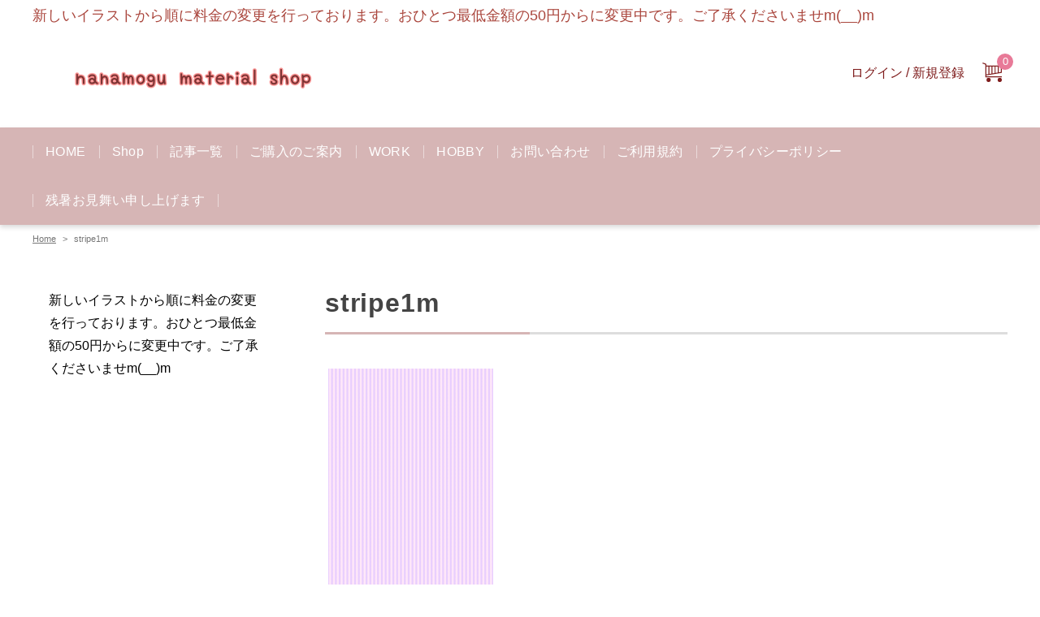

--- FILE ---
content_type: text/html; charset=UTF-8
request_url: https://maamogmog.com/stripe1m/
body_size: 20797
content:
<!DOCTYPE html>
<html lang="ja">
<head>
<meta charset="UTF-8">
<meta name="viewport" content="width=device-width, initial-scale=1, viewport-fit=cover">
<title>stripe1m &#8211; ななもぐの素材屋</title>
<meta name='robots' content='max-image-preview:large' />
<script>window._wca = window._wca || [];</script>
<!-- Jetpack Site Verification Tags -->
<meta name="google-site-verification" content="iHQKFhWlwC2NRMhOCW7YIkDFpsSFfIc83emN3xZC-Q4" />
<meta name="p:domain_verify" content="7675a8deab165bed4d0f768cf20d3851" />
<link rel='dns-prefetch' href='//assets.pinterest.com' />
<link rel='dns-prefetch' href='//stats.wp.com' />
<link rel='dns-prefetch' href='//www.googletagmanager.com' />
<link rel='dns-prefetch' href='//pagead2.googlesyndication.com' />
<link rel='preconnect' href='//i0.wp.com' />
<link rel='preconnect' href='//c0.wp.com' />
<link rel="alternate" type="application/rss+xml" title="ななもぐの素材屋 &raquo; フィード" href="https://maamogmog.com/feed/" />
<link rel="alternate" type="application/rss+xml" title="ななもぐの素材屋 &raquo; コメントフィード" href="https://maamogmog.com/comments/feed/" />
<link rel="alternate" type="application/rss+xml" title="ななもぐの素材屋 &raquo; stripe1m のコメントのフィード" href="https://maamogmog.com/feed/?attachment_id=788" />
<link rel="alternate" title="oEmbed (JSON)" type="application/json+oembed" href="https://maamogmog.com/wp-json/oembed/1.0/embed?url=https%3A%2F%2Fmaamogmog.com%2Fstripe1m%2F" />
<link rel="alternate" title="oEmbed (XML)" type="text/xml+oembed" href="https://maamogmog.com/wp-json/oembed/1.0/embed?url=https%3A%2F%2Fmaamogmog.com%2Fstripe1m%2F&#038;format=xml" />
<style>:root{--wp--custom--color--accent: #d6b5b5;--wp--custom--width--thumbnail-aspect-ratio: 1.91;--wp--custom--height--thumbnail-aspect-ratio: 1;--wp--custom--color--header-background: #ffffff;--wp--custom--color--header-text: #7f1d1d;--wp--custom--color--notificationbar-primary-text: #aa463d;--wp--custom--color--notificationbar-primary-background: #ffffff;--wp--custom--text-align--notificationbar-primary: left;--wp--custom--font-size--notificationbar-primary: 18px;--wp--custom--color--notificationbar-secondary-text: #c93c3c;--wp--custom--color--notificationbar-secondary-background: #ffffff;--wp--custom--text-align--notificationbar-secondary: right;--wp--custom--font-size--notificationbar-secondary: 0px;--wp--custom--color--wc-rating: #d6b5b5;--wp--custom--color--wc-sale-badge: #d6b5b5;--wp--custom--color--wc-cart-num: #e87a98;}</style><style id='wp-img-auto-sizes-contain-inline-css'>
img:is([sizes=auto i],[sizes^="auto," i]){contain-intrinsic-size:3000px 1500px}
/*# sourceURL=wp-img-auto-sizes-contain-inline-css */
</style>
<style id='wp-emoji-styles-inline-css'>

	img.wp-smiley, img.emoji {
		display: inline !important;
		border: none !important;
		box-shadow: none !important;
		height: 1em !important;
		width: 1em !important;
		margin: 0 0.07em !important;
		vertical-align: -0.1em !important;
		background: none !important;
		padding: 0 !important;
	}
/*# sourceURL=wp-emoji-styles-inline-css */
</style>
<style id='wp-block-library-inline-css'>
:root{--wp-block-synced-color:#7a00df;--wp-block-synced-color--rgb:122,0,223;--wp-bound-block-color:var(--wp-block-synced-color);--wp-editor-canvas-background:#ddd;--wp-admin-theme-color:#007cba;--wp-admin-theme-color--rgb:0,124,186;--wp-admin-theme-color-darker-10:#006ba1;--wp-admin-theme-color-darker-10--rgb:0,107,160.5;--wp-admin-theme-color-darker-20:#005a87;--wp-admin-theme-color-darker-20--rgb:0,90,135;--wp-admin-border-width-focus:2px}@media (min-resolution:192dpi){:root{--wp-admin-border-width-focus:1.5px}}.wp-element-button{cursor:pointer}:root .has-very-light-gray-background-color{background-color:#eee}:root .has-very-dark-gray-background-color{background-color:#313131}:root .has-very-light-gray-color{color:#eee}:root .has-very-dark-gray-color{color:#313131}:root .has-vivid-green-cyan-to-vivid-cyan-blue-gradient-background{background:linear-gradient(135deg,#00d084,#0693e3)}:root .has-purple-crush-gradient-background{background:linear-gradient(135deg,#34e2e4,#4721fb 50%,#ab1dfe)}:root .has-hazy-dawn-gradient-background{background:linear-gradient(135deg,#faaca8,#dad0ec)}:root .has-subdued-olive-gradient-background{background:linear-gradient(135deg,#fafae1,#67a671)}:root .has-atomic-cream-gradient-background{background:linear-gradient(135deg,#fdd79a,#004a59)}:root .has-nightshade-gradient-background{background:linear-gradient(135deg,#330968,#31cdcf)}:root .has-midnight-gradient-background{background:linear-gradient(135deg,#020381,#2874fc)}:root{--wp--preset--font-size--normal:16px;--wp--preset--font-size--huge:42px}.has-regular-font-size{font-size:1em}.has-larger-font-size{font-size:2.625em}.has-normal-font-size{font-size:var(--wp--preset--font-size--normal)}.has-huge-font-size{font-size:var(--wp--preset--font-size--huge)}.has-text-align-center{text-align:center}.has-text-align-left{text-align:left}.has-text-align-right{text-align:right}.has-fit-text{white-space:nowrap!important}#end-resizable-editor-section{display:none}.aligncenter{clear:both}.items-justified-left{justify-content:flex-start}.items-justified-center{justify-content:center}.items-justified-right{justify-content:flex-end}.items-justified-space-between{justify-content:space-between}.screen-reader-text{border:0;clip-path:inset(50%);height:1px;margin:-1px;overflow:hidden;padding:0;position:absolute;width:1px;word-wrap:normal!important}.screen-reader-text:focus{background-color:#ddd;clip-path:none;color:#444;display:block;font-size:1em;height:auto;left:5px;line-height:normal;padding:15px 23px 14px;text-decoration:none;top:5px;width:auto;z-index:100000}html :where(.has-border-color){border-style:solid}html :where([style*=border-top-color]){border-top-style:solid}html :where([style*=border-right-color]){border-right-style:solid}html :where([style*=border-bottom-color]){border-bottom-style:solid}html :where([style*=border-left-color]){border-left-style:solid}html :where([style*=border-width]){border-style:solid}html :where([style*=border-top-width]){border-top-style:solid}html :where([style*=border-right-width]){border-right-style:solid}html :where([style*=border-bottom-width]){border-bottom-style:solid}html :where([style*=border-left-width]){border-left-style:solid}html :where(img[class*=wp-image-]){height:auto;max-width:100%}:where(figure){margin:0 0 1em}html :where(.is-position-sticky){--wp-admin--admin-bar--position-offset:var(--wp-admin--admin-bar--height,0px)}@media screen and (max-width:600px){html :where(.is-position-sticky){--wp-admin--admin-bar--position-offset:0px}}

/*# sourceURL=wp-block-library-inline-css */
</style><style id='wp-block-paragraph-inline-css'>
.is-small-text{font-size:.875em}.is-regular-text{font-size:1em}.is-large-text{font-size:2.25em}.is-larger-text{font-size:3em}.has-drop-cap:not(:focus):first-letter{float:left;font-size:8.4em;font-style:normal;font-weight:100;line-height:.68;margin:.05em .1em 0 0;text-transform:uppercase}body.rtl .has-drop-cap:not(:focus):first-letter{float:none;margin-left:.1em}p.has-drop-cap.has-background{overflow:hidden}:root :where(p.has-background){padding:1.25em 2.375em}:where(p.has-text-color:not(.has-link-color)) a{color:inherit}p.has-text-align-left[style*="writing-mode:vertical-lr"],p.has-text-align-right[style*="writing-mode:vertical-rl"]{rotate:180deg}
/*# sourceURL=https://c0.wp.com/c/6.9/wp-includes/blocks/paragraph/style.min.css */
</style>
<style id='global-styles-inline-css'>
:root{--wp--preset--aspect-ratio--square: 1;--wp--preset--aspect-ratio--4-3: 4/3;--wp--preset--aspect-ratio--3-4: 3/4;--wp--preset--aspect-ratio--3-2: 3/2;--wp--preset--aspect-ratio--2-3: 2/3;--wp--preset--aspect-ratio--16-9: 16/9;--wp--preset--aspect-ratio--9-16: 9/16;--wp--preset--color--black: #000000;--wp--preset--color--cyan-bluish-gray: #abb8c3;--wp--preset--color--white: #ffffff;--wp--preset--color--pale-pink: #f78da7;--wp--preset--color--vivid-red: #cf2e2e;--wp--preset--color--luminous-vivid-orange: #ff6900;--wp--preset--color--luminous-vivid-amber: #fcb900;--wp--preset--color--light-green-cyan: #7bdcb5;--wp--preset--color--vivid-green-cyan: #00d084;--wp--preset--color--pale-cyan-blue: #8ed1fc;--wp--preset--color--vivid-cyan-blue: #0693e3;--wp--preset--color--vivid-purple: #9b51e0;--wp--preset--color--accent: var(--wp--custom--color--accent);--wp--preset--color--very-light-gray: #eee;--wp--preset--color--very-dark-gray: #313131;--wp--preset--color--very-light-pink: #ffe9ec;--wp--preset--color--very-light-blue: #e8f4f8;--wp--preset--color--very-light-yellow: #ffffd4;--wp--preset--gradient--vivid-cyan-blue-to-vivid-purple: linear-gradient(135deg,rgb(6,147,227) 0%,rgb(155,81,224) 100%);--wp--preset--gradient--light-green-cyan-to-vivid-green-cyan: linear-gradient(135deg,rgb(122,220,180) 0%,rgb(0,208,130) 100%);--wp--preset--gradient--luminous-vivid-amber-to-luminous-vivid-orange: linear-gradient(135deg,rgb(252,185,0) 0%,rgb(255,105,0) 100%);--wp--preset--gradient--luminous-vivid-orange-to-vivid-red: linear-gradient(135deg,rgb(255,105,0) 0%,rgb(207,46,46) 100%);--wp--preset--gradient--very-light-gray-to-cyan-bluish-gray: linear-gradient(135deg,rgb(238,238,238) 0%,rgb(169,184,195) 100%);--wp--preset--gradient--cool-to-warm-spectrum: linear-gradient(135deg,rgb(74,234,220) 0%,rgb(151,120,209) 20%,rgb(207,42,186) 40%,rgb(238,44,130) 60%,rgb(251,105,98) 80%,rgb(254,248,76) 100%);--wp--preset--gradient--blush-light-purple: linear-gradient(135deg,rgb(255,206,236) 0%,rgb(152,150,240) 100%);--wp--preset--gradient--blush-bordeaux: linear-gradient(135deg,rgb(254,205,165) 0%,rgb(254,45,45) 50%,rgb(107,0,62) 100%);--wp--preset--gradient--luminous-dusk: linear-gradient(135deg,rgb(255,203,112) 0%,rgb(199,81,192) 50%,rgb(65,88,208) 100%);--wp--preset--gradient--pale-ocean: linear-gradient(135deg,rgb(255,245,203) 0%,rgb(182,227,212) 50%,rgb(51,167,181) 100%);--wp--preset--gradient--electric-grass: linear-gradient(135deg,rgb(202,248,128) 0%,rgb(113,206,126) 100%);--wp--preset--gradient--midnight: linear-gradient(135deg,rgb(2,3,129) 0%,rgb(40,116,252) 100%);--wp--preset--font-size--small: 0.8125rem;--wp--preset--font-size--medium: clamp(1.125rem, 1.125rem + ((1vw - 0.48rem) * 0.6944), 1.3125rem);--wp--preset--font-size--large: clamp(1.25rem, 1.25rem + ((1vw - 0.48rem) * 1.3889), 1.625rem);--wp--preset--font-size--x-large: 42px;--wp--preset--font-size--normal: 1rem;--wp--preset--font-size--huge: clamp(1.625rem, 1.625rem + ((1vw - 0.48rem) * 1.3889), 2rem);--wp--preset--spacing--20: 0.44rem;--wp--preset--spacing--30: 0.67rem;--wp--preset--spacing--40: 1rem;--wp--preset--spacing--50: 1.5rem;--wp--preset--spacing--60: 2.25rem;--wp--preset--spacing--70: 3.38rem;--wp--preset--spacing--80: 5.06rem;--wp--preset--shadow--natural: 6px 6px 9px rgba(0, 0, 0, 0.2);--wp--preset--shadow--deep: 12px 12px 50px rgba(0, 0, 0, 0.4);--wp--preset--shadow--sharp: 6px 6px 0px rgba(0, 0, 0, 0.2);--wp--preset--shadow--outlined: 6px 6px 0px -3px rgb(255, 255, 255), 6px 6px rgb(0, 0, 0);--wp--preset--shadow--crisp: 6px 6px 0px rgb(0, 0, 0);}:where(body) { margin: 0; }.wp-site-blocks > .alignleft { float: left; margin-right: 2em; }.wp-site-blocks > .alignright { float: right; margin-left: 2em; }.wp-site-blocks > .aligncenter { justify-content: center; margin-left: auto; margin-right: auto; }:where(.wp-site-blocks) > * { margin-block-start: 1.75rem; margin-block-end: 0; }:where(.wp-site-blocks) > :first-child { margin-block-start: 0; }:where(.wp-site-blocks) > :last-child { margin-block-end: 0; }:root { --wp--style--block-gap: 1.75rem; }:root :where(.is-layout-flow) > :first-child{margin-block-start: 0;}:root :where(.is-layout-flow) > :last-child{margin-block-end: 0;}:root :where(.is-layout-flow) > *{margin-block-start: 1.75rem;margin-block-end: 0;}:root :where(.is-layout-constrained) > :first-child{margin-block-start: 0;}:root :where(.is-layout-constrained) > :last-child{margin-block-end: 0;}:root :where(.is-layout-constrained) > *{margin-block-start: 1.75rem;margin-block-end: 0;}:root :where(.is-layout-flex){gap: 1.75rem;}:root :where(.is-layout-grid){gap: 1.75rem;}.is-layout-flow > .alignleft{float: left;margin-inline-start: 0;margin-inline-end: 2em;}.is-layout-flow > .alignright{float: right;margin-inline-start: 2em;margin-inline-end: 0;}.is-layout-flow > .aligncenter{margin-left: auto !important;margin-right: auto !important;}.is-layout-constrained > .alignleft{float: left;margin-inline-start: 0;margin-inline-end: 2em;}.is-layout-constrained > .alignright{float: right;margin-inline-start: 2em;margin-inline-end: 0;}.is-layout-constrained > .aligncenter{margin-left: auto !important;margin-right: auto !important;}.is-layout-constrained > :where(:not(.alignleft):not(.alignright):not(.alignfull)){margin-left: auto !important;margin-right: auto !important;}body .is-layout-flex{display: flex;}.is-layout-flex{flex-wrap: wrap;align-items: center;}.is-layout-flex > :is(*, div){margin: 0;}body .is-layout-grid{display: grid;}.is-layout-grid > :is(*, div){margin: 0;}body{padding-top: 0px;padding-right: 0px;padding-bottom: 0px;padding-left: 0px;}a:where(:not(.wp-element-button)){text-decoration: underline;}:root :where(.wp-element-button, .wp-block-button__link){background-color: #32373c;border-width: 0;color: #fff;font-family: inherit;font-size: inherit;font-style: inherit;font-weight: inherit;letter-spacing: inherit;line-height: inherit;padding-top: calc(0.667em + 2px);padding-right: calc(1.333em + 2px);padding-bottom: calc(0.667em + 2px);padding-left: calc(1.333em + 2px);text-decoration: none;text-transform: inherit;}.has-black-color{color: var(--wp--preset--color--black) !important;}.has-cyan-bluish-gray-color{color: var(--wp--preset--color--cyan-bluish-gray) !important;}.has-white-color{color: var(--wp--preset--color--white) !important;}.has-pale-pink-color{color: var(--wp--preset--color--pale-pink) !important;}.has-vivid-red-color{color: var(--wp--preset--color--vivid-red) !important;}.has-luminous-vivid-orange-color{color: var(--wp--preset--color--luminous-vivid-orange) !important;}.has-luminous-vivid-amber-color{color: var(--wp--preset--color--luminous-vivid-amber) !important;}.has-light-green-cyan-color{color: var(--wp--preset--color--light-green-cyan) !important;}.has-vivid-green-cyan-color{color: var(--wp--preset--color--vivid-green-cyan) !important;}.has-pale-cyan-blue-color{color: var(--wp--preset--color--pale-cyan-blue) !important;}.has-vivid-cyan-blue-color{color: var(--wp--preset--color--vivid-cyan-blue) !important;}.has-vivid-purple-color{color: var(--wp--preset--color--vivid-purple) !important;}.has-accent-color{color: var(--wp--preset--color--accent) !important;}.has-very-light-gray-color{color: var(--wp--preset--color--very-light-gray) !important;}.has-very-dark-gray-color{color: var(--wp--preset--color--very-dark-gray) !important;}.has-very-light-pink-color{color: var(--wp--preset--color--very-light-pink) !important;}.has-very-light-blue-color{color: var(--wp--preset--color--very-light-blue) !important;}.has-very-light-yellow-color{color: var(--wp--preset--color--very-light-yellow) !important;}.has-black-background-color{background-color: var(--wp--preset--color--black) !important;}.has-cyan-bluish-gray-background-color{background-color: var(--wp--preset--color--cyan-bluish-gray) !important;}.has-white-background-color{background-color: var(--wp--preset--color--white) !important;}.has-pale-pink-background-color{background-color: var(--wp--preset--color--pale-pink) !important;}.has-vivid-red-background-color{background-color: var(--wp--preset--color--vivid-red) !important;}.has-luminous-vivid-orange-background-color{background-color: var(--wp--preset--color--luminous-vivid-orange) !important;}.has-luminous-vivid-amber-background-color{background-color: var(--wp--preset--color--luminous-vivid-amber) !important;}.has-light-green-cyan-background-color{background-color: var(--wp--preset--color--light-green-cyan) !important;}.has-vivid-green-cyan-background-color{background-color: var(--wp--preset--color--vivid-green-cyan) !important;}.has-pale-cyan-blue-background-color{background-color: var(--wp--preset--color--pale-cyan-blue) !important;}.has-vivid-cyan-blue-background-color{background-color: var(--wp--preset--color--vivid-cyan-blue) !important;}.has-vivid-purple-background-color{background-color: var(--wp--preset--color--vivid-purple) !important;}.has-accent-background-color{background-color: var(--wp--preset--color--accent) !important;}.has-very-light-gray-background-color{background-color: var(--wp--preset--color--very-light-gray) !important;}.has-very-dark-gray-background-color{background-color: var(--wp--preset--color--very-dark-gray) !important;}.has-very-light-pink-background-color{background-color: var(--wp--preset--color--very-light-pink) !important;}.has-very-light-blue-background-color{background-color: var(--wp--preset--color--very-light-blue) !important;}.has-very-light-yellow-background-color{background-color: var(--wp--preset--color--very-light-yellow) !important;}.has-black-border-color{border-color: var(--wp--preset--color--black) !important;}.has-cyan-bluish-gray-border-color{border-color: var(--wp--preset--color--cyan-bluish-gray) !important;}.has-white-border-color{border-color: var(--wp--preset--color--white) !important;}.has-pale-pink-border-color{border-color: var(--wp--preset--color--pale-pink) !important;}.has-vivid-red-border-color{border-color: var(--wp--preset--color--vivid-red) !important;}.has-luminous-vivid-orange-border-color{border-color: var(--wp--preset--color--luminous-vivid-orange) !important;}.has-luminous-vivid-amber-border-color{border-color: var(--wp--preset--color--luminous-vivid-amber) !important;}.has-light-green-cyan-border-color{border-color: var(--wp--preset--color--light-green-cyan) !important;}.has-vivid-green-cyan-border-color{border-color: var(--wp--preset--color--vivid-green-cyan) !important;}.has-pale-cyan-blue-border-color{border-color: var(--wp--preset--color--pale-cyan-blue) !important;}.has-vivid-cyan-blue-border-color{border-color: var(--wp--preset--color--vivid-cyan-blue) !important;}.has-vivid-purple-border-color{border-color: var(--wp--preset--color--vivid-purple) !important;}.has-accent-border-color{border-color: var(--wp--preset--color--accent) !important;}.has-very-light-gray-border-color{border-color: var(--wp--preset--color--very-light-gray) !important;}.has-very-dark-gray-border-color{border-color: var(--wp--preset--color--very-dark-gray) !important;}.has-very-light-pink-border-color{border-color: var(--wp--preset--color--very-light-pink) !important;}.has-very-light-blue-border-color{border-color: var(--wp--preset--color--very-light-blue) !important;}.has-very-light-yellow-border-color{border-color: var(--wp--preset--color--very-light-yellow) !important;}.has-vivid-cyan-blue-to-vivid-purple-gradient-background{background: var(--wp--preset--gradient--vivid-cyan-blue-to-vivid-purple) !important;}.has-light-green-cyan-to-vivid-green-cyan-gradient-background{background: var(--wp--preset--gradient--light-green-cyan-to-vivid-green-cyan) !important;}.has-luminous-vivid-amber-to-luminous-vivid-orange-gradient-background{background: var(--wp--preset--gradient--luminous-vivid-amber-to-luminous-vivid-orange) !important;}.has-luminous-vivid-orange-to-vivid-red-gradient-background{background: var(--wp--preset--gradient--luminous-vivid-orange-to-vivid-red) !important;}.has-very-light-gray-to-cyan-bluish-gray-gradient-background{background: var(--wp--preset--gradient--very-light-gray-to-cyan-bluish-gray) !important;}.has-cool-to-warm-spectrum-gradient-background{background: var(--wp--preset--gradient--cool-to-warm-spectrum) !important;}.has-blush-light-purple-gradient-background{background: var(--wp--preset--gradient--blush-light-purple) !important;}.has-blush-bordeaux-gradient-background{background: var(--wp--preset--gradient--blush-bordeaux) !important;}.has-luminous-dusk-gradient-background{background: var(--wp--preset--gradient--luminous-dusk) !important;}.has-pale-ocean-gradient-background{background: var(--wp--preset--gradient--pale-ocean) !important;}.has-electric-grass-gradient-background{background: var(--wp--preset--gradient--electric-grass) !important;}.has-midnight-gradient-background{background: var(--wp--preset--gradient--midnight) !important;}.has-small-font-size{font-size: var(--wp--preset--font-size--small) !important;}.has-medium-font-size{font-size: var(--wp--preset--font-size--medium) !important;}.has-large-font-size{font-size: var(--wp--preset--font-size--large) !important;}.has-x-large-font-size{font-size: var(--wp--preset--font-size--x-large) !important;}.has-normal-font-size{font-size: var(--wp--preset--font-size--normal) !important;}.has-huge-font-size{font-size: var(--wp--preset--font-size--huge) !important;}
/*# sourceURL=global-styles-inline-css */
</style>

<link rel='stylesheet' id='japacart-style-css' href='https://maamogmog.com/wp-content/themes/japacart/style.css?ver=3.0.7' media='all' />
<link rel='stylesheet' id='japacart-blocks-wc-frontend-style-css' href='https://maamogmog.com/wp-content/plugins/japacart-blocks/blocks-wc/assets/css/frontend-style.css?ver=1.3.7' media='all' />
<style id='woocommerce-inline-inline-css'>
.woocommerce form .form-row .required { visibility: visible; }
/*# sourceURL=woocommerce-inline-inline-css */
</style>
<link rel='stylesheet' id='gateway-css' href='https://maamogmog.com/wp-content/plugins/woocommerce-paypal-payments/modules/ppcp-button/assets/css/gateway.css?ver=3.3.0' media='all' />
<link rel='stylesheet' id='brands-styles-css' href='https://c0.wp.com/p/woocommerce/10.3.6/assets/css/brands.css' media='all' />
<link rel='stylesheet' id='japacart-child-style-css' href='https://maamogmog.com/wp-content/themes/japacart-child/style.css?ver=1.0.0' media='all' />
<link rel='stylesheet' id='slick-style-css' href='https://maamogmog.com/wp-content/themes/japacart/assets/slick/slick.css?ver=1.8.1' media='all' />
<link rel='stylesheet' id='japacart-wc-style-css' href='https://maamogmog.com/wp-content/themes/japacart/assets/wc/css/wc-style.css?ver=704ad7f2a67187b681230e870a6c9ac1' media='all' />
<script src="https://c0.wp.com/c/6.9/wp-includes/js/jquery/jquery.min.js" id="jquery-core-js"></script>
<script src="https://c0.wp.com/c/6.9/wp-includes/js/jquery/jquery-migrate.min.js" id="jquery-migrate-js"></script>
<script src="https://c0.wp.com/p/woocommerce/10.3.6/assets/js/jquery-blockui/jquery.blockUI.min.js" id="wc-jquery-blockui-js" defer data-wp-strategy="defer"></script>
<script id="wc-add-to-cart-js-extra">
var wc_add_to_cart_params = {"ajax_url":"/wp-admin/admin-ajax.php","wc_ajax_url":"/?wc-ajax=%%endpoint%%","i18n_view_cart":"\u304a\u8cb7\u3044\u7269\u30ab\u30b4\u3092\u8868\u793a","cart_url":"https://maamogmog.com/cart/","is_cart":"","cart_redirect_after_add":"no"};
//# sourceURL=wc-add-to-cart-js-extra
</script>
<script src="https://c0.wp.com/p/woocommerce/10.3.6/assets/js/frontend/add-to-cart.min.js" id="wc-add-to-cart-js" defer data-wp-strategy="defer"></script>
<script src="https://c0.wp.com/p/woocommerce/10.3.6/assets/js/js-cookie/js.cookie.min.js" id="wc-js-cookie-js" defer data-wp-strategy="defer"></script>
<script id="woocommerce-js-extra">
var woocommerce_params = {"ajax_url":"/wp-admin/admin-ajax.php","wc_ajax_url":"/?wc-ajax=%%endpoint%%","i18n_password_show":"\u30d1\u30b9\u30ef\u30fc\u30c9\u3092\u8868\u793a","i18n_password_hide":"\u30d1\u30b9\u30ef\u30fc\u30c9\u3092\u96a0\u3059"};
//# sourceURL=woocommerce-js-extra
</script>
<script src="https://c0.wp.com/p/woocommerce/10.3.6/assets/js/frontend/woocommerce.min.js" id="woocommerce-js" defer data-wp-strategy="defer"></script>
<script src="https://stats.wp.com/s-202550.js" id="woocommerce-analytics-js" defer data-wp-strategy="defer"></script>

<!-- Site Kit によって追加された Google タグ（gtag.js）スニペット -->
<!-- Google アナリティクス スニペット (Site Kit が追加) -->
<script src="https://www.googletagmanager.com/gtag/js?id=G-P928KJ5HQ7" id="google_gtagjs-js" async></script>
<script id="google_gtagjs-js-after">
window.dataLayer = window.dataLayer || [];function gtag(){dataLayer.push(arguments);}
gtag("set","linker",{"domains":["maamogmog.com"]});
gtag("js", new Date());
gtag("set", "developer_id.dZTNiMT", true);
gtag("config", "G-P928KJ5HQ7");
//# sourceURL=google_gtagjs-js-after
</script>
<link rel="https://api.w.org/" href="https://maamogmog.com/wp-json/" /><link rel="alternate" title="JSON" type="application/json" href="https://maamogmog.com/wp-json/wp/v2/media/788" /><link rel="EditURI" type="application/rsd+xml" title="RSD" href="https://maamogmog.com/xmlrpc.php?rsd" />

<link rel="canonical" href="https://maamogmog.com/stripe1m/" />
<link rel='shortlink' href='https://maamogmog.com/?p=788' />
<meta name="generator" content="Site Kit by Google 1.167.0" />	<style>img#wpstats{display:none}</style>
			<noscript><style>.woocommerce-product-gallery{ opacity: 1 !important; }</style></noscript>
	
<!-- Site Kit が追加した Google AdSense メタタグ -->
<meta name="google-adsense-platform-account" content="ca-host-pub-2644536267352236">
<meta name="google-adsense-platform-domain" content="sitekit.withgoogle.com">
<!-- Site Kit が追加した End Google AdSense メタタグ -->

<!-- Google AdSense スニペット (Site Kit が追加) -->
<script async src="https://pagead2.googlesyndication.com/pagead/js/adsbygoogle.js?client=ca-pub-8151246573019591&amp;host=ca-host-pub-2644536267352236" crossorigin="anonymous"></script>

<!-- (ここまで) Google AdSense スニペット (Site Kit が追加) -->

<!-- Jetpack Open Graph Tags -->
<meta property="og:type" content="article" />
<meta property="og:title" content="stripe1m" />
<meta property="og:url" content="https://maamogmog.com/stripe1m/" />
<meta property="og:description" content="ファイルタイプ: image/jpeg ファイルサイズ: 862 KB サイズ: 1378 x 2039 ピク&hellip;" />
<meta property="article:published_time" content="2021-10-01T09:16:59+00:00" />
<meta property="article:modified_time" content="2021-10-23T08:56:20+00:00" />
<meta property="og:site_name" content="ななもぐの素材屋" />
<meta property="og:image" content="https://maamogmog.com/wp-content/uploads/2021/10/stripe1m.jpg" />
<meta property="og:image:alt" content="印刷用の縞模様　ハロウィン" />
<meta property="og:locale" content="ja_JP" />
<meta name="twitter:text:title" content="stripe1m" />
<meta name="twitter:image" content="https://i0.wp.com/maamogmog.com/wp-content/uploads/2021/10/stripe1m.jpg?fit=811%2C1200&#038;ssl=1&#038;w=640" />
<meta name="twitter:image:alt" content="印刷用の縞模様　ハロウィン" />
<meta name="twitter:card" content="summary_large_image" />

<!-- End Jetpack Open Graph Tags -->
<link rel="icon" href="https://i0.wp.com/maamogmog.com/wp-content/uploads/2021/09/%E3%81%8F%E3%81%BE%E3%81%A8%E3%81%A8%E3%82%8A%E7%B4%A0%E6%9D%90.png?fit=32%2C32&#038;ssl=1" sizes="32x32" />
<link rel="icon" href="https://i0.wp.com/maamogmog.com/wp-content/uploads/2021/09/%E3%81%8F%E3%81%BE%E3%81%A8%E3%81%A8%E3%82%8A%E7%B4%A0%E6%9D%90.png?fit=192%2C192&#038;ssl=1" sizes="192x192" />
<link rel="apple-touch-icon" href="https://i0.wp.com/maamogmog.com/wp-content/uploads/2021/09/%E3%81%8F%E3%81%BE%E3%81%A8%E3%81%A8%E3%82%8A%E7%B4%A0%E6%9D%90.png?fit=180%2C180&#038;ssl=1" />
<meta name="msapplication-TileImage" content="https://i0.wp.com/maamogmog.com/wp-content/uploads/2021/09/%E3%81%8F%E3%81%BE%E3%81%A8%E3%81%A8%E3%82%8A%E7%B4%A0%E6%9D%90.png?fit=270%2C270&#038;ssl=1" />
		<style id="wp-custom-css">
			.widget {
padding: 7px 20px;
color: #000
	;
}

/* WooCommerce 削除ボタンのサイズをデフォルトに戻すCSS */
.woocommerce a.remove {
    display: block;
    font-size: 1.5em; /* アイコンの大きさを調整 */
    height: 1em;      /* 高さをアイコンサイズに合わせる */
    width: 1em;       /* 幅をアイコンサイズに合わせる */
    text-align: center;
    line-height: 1;   /* 行の高さを調整 */
    border-radius: 100%; /* 丸い形状を維持 */
    padding: 0;       /* 余分な余白を削除 */
    box-sizing: content-box; /* サイズ計算方法を標準に戻す */
}

		</style>
		<link rel='stylesheet' id='wc-stripe-blocks-checkout-style-css' href='https://maamogmog.com/wp-content/plugins/woocommerce-gateway-stripe/build/upe-blocks.css?ver=7a015a6f0fabd17529b6' media='all' />
<link rel='stylesheet' id='wc-blocks-style-css' href='https://c0.wp.com/p/woocommerce/10.3.6/assets/client/blocks/wc-blocks.css' media='all' />
</head>
<body id="body" class="attachment wp-singular attachment-template-default single single-attachment postid-788 attachmentid-788 attachment-jpeg wp-custom-logo wp-embed-responsive wp-theme-japacart wp-child-theme-japacart-child theme-japacart woocommerce-no-js">
<div class="japacart-site">
<div class="japacart-site__top">
<div class="notificationbar notificationbar--primary">
	<div class="notificationbar__inner">
		<p>
		新しいイラストから順に料金の変更を行っております。おひとつ最低金額の50円からに変更中です。ご了承くださいませm(__)m		</p>
	</div>
</div>
	<header class="japacart-header">
	<div class="japacart-header__inner">
		<div class="header-logo">
		<a href="https://maamogmog.com/" class="custom-logo-link" rel="home"><img width="800" height="140" src="https://i0.wp.com/maamogmog.com/wp-content/uploads/2023/02/cropped-230202.png?fit=800%2C140&amp;ssl=1" class="custom-logo" alt="ななもぐの素材屋" decoding="async" fetchpriority="high" srcset="https://i0.wp.com/maamogmog.com/wp-content/uploads/2023/02/cropped-230202.png?w=800&amp;ssl=1 800w, https://i0.wp.com/maamogmog.com/wp-content/uploads/2023/02/cropped-230202.png?resize=300%2C53&amp;ssl=1 300w, https://i0.wp.com/maamogmog.com/wp-content/uploads/2023/02/cropped-230202.png?resize=500%2C88&amp;ssl=1 500w, https://i0.wp.com/maamogmog.com/wp-content/uploads/2023/02/cropped-230202.png?resize=768%2C134&amp;ssl=1 768w, https://i0.wp.com/maamogmog.com/wp-content/uploads/2023/02/cropped-230202.png?resize=530%2C93&amp;ssl=1 530w" sizes="(max-width: 800px) 100vw, 800px" /></a>		</div>		<div class="header-utilities" id="js-header-utilities"><div class="account-unit account-unit--has-cart-button"><ul class="account-unit__member account-unit__member--pc"><li class="account-unit__member-item">
	<a href="https://maamogmog.com/my-account/">ログイン / 新規登録</a>
</li>
</ul><div class="account-unit__cart">
	<a href="https://maamogmog.com/cart/">
		<svg role="img" aria-label="お買い物カゴ" xmlns="http://www.w3.org/2000/svg" width="24" height="24" viewBox="0 -0.041 24 24"><path fill="#444" d="M24.004 12.685v-9.01H4.881V1.646L.629 0 0 1.053l3.675 1.419v15.753H24v-1.207H4.881v-1.145l19.123-3.188zm-3.832-7.804h2.625v6.782l-2.625.438v-7.22zm-3.828 0h2.621v7.421l-2.621.438V4.881zm-3.833 0h2.625v8.06l-2.625.438V4.881zm-3.831 0h2.625v8.699l-2.625.438V4.881zm-3.799 0h2.593v9.337l-2.593.433v-9.77z"/><circle fill="#444" cx="7.729" cy="21.394" r="2.565"/><circle fill="#444" cx="21.434" cy="21.394" r="2.565"/></svg>
		<span class="account-unit__cart-num">0</span>
	</a>
</div>
</div><!-- /.account-unit --><button id="js-hamburger" class="hamburger" type="button" aria-label="ナビゲーションを切り替え"><span class="hamburger__border"></span><span class="hamburger__border"></span><span class="hamburger__border"></span></button></div><!-- /.header-utilities -->	</div><!-- /.header-inner -->
<div class="notificationbar notificationbar--secondary">
	<div class="notificationbar__inner">
		<p>
		購入可能金額が50円からとなっております。		</p>
	</div>
</div>
	</header>
<div class="main-menu-wrapper"><div id="js-main-menu" class="main-menu"><nav><ul class="account-unit__member account-unit__member--mobile"><li class="account-unit__member-item">
	<a href="https://maamogmog.com/my-account/">ログイン / 新規登録</a>
</li>
</ul><ul id="js-main-menu-list" class="main-menu__list"><li id="menu-item-1677" class="menu-item menu-item-type-post_type menu-item-object-page menu-item-home menu-item-1677"><a href="https://maamogmog.com/">HOME</a><span><svg xmlns="http://www.w3.org/2000/svg" width="20" height="20" viewBox="-1.381 -5.487 20 20"><path fill="#FFF" d="M8.619 9.201h.001L17.238.583 16.657 0 8.62 8.039.582 0 0 .583z"/></svg></span></li>
<li id="menu-item-3851" class="menu-item menu-item-type-post_type menu-item-object-page menu-item-has-children menu-item-3851"><a href="https://maamogmog.com/shop/">Shop</a><span><svg xmlns="http://www.w3.org/2000/svg" width="20" height="20" viewBox="-1.381 -5.487 20 20"><path fill="#FFF" d="M8.619 9.201h.001L17.238.583 16.657 0 8.62 8.039.582 0 0 .583z"/></svg></span>
<ul class="sub-menu">
	<li id="menu-item-3853" class="menu-item menu-item-type-post_type menu-item-object-page menu-item-has-children menu-item-3853"><a href="https://maamogmog.com/category-4/">ペーパークラフト</a><span><svg xmlns="http://www.w3.org/2000/svg" width="20" height="20" viewBox="-1.381 -5.487 20 20"><path fill="#FFF" d="M8.619 9.201h.001L17.238.583 16.657 0 8.62 8.039.582 0 0 .583z"/></svg></span>
	<ul class="sub-menu">
		<li id="menu-item-3854" class="menu-item menu-item-type-post_type menu-item-object-page menu-item-3854"><a href="https://maamogmog.com/categorydiagram/">クラフト・展開図</a><span><svg xmlns="http://www.w3.org/2000/svg" width="20" height="20" viewBox="-1.381 -5.487 20 20"><path fill="#FFF" d="M8.619 9.201h.001L17.238.583 16.657 0 8.62 8.039.582 0 0 .583z"/></svg></span></li>
		<li id="menu-item-3856" class="menu-item menu-item-type-post_type menu-item-object-page menu-item-3856"><a href="https://maamogmog.com/categorycraft/">クラフト・カード</a><span><svg xmlns="http://www.w3.org/2000/svg" width="20" height="20" viewBox="-1.381 -5.487 20 20"><path fill="#FFF" d="M8.619 9.201h.001L17.238.583 16.657 0 8.62 8.039.582 0 0 .583z"/></svg></span></li>
		<li id="menu-item-3855" class="menu-item menu-item-type-post_type menu-item-object-page menu-item-3855"><a href="https://maamogmog.com/categorysticker/">ステッカー・ぬりえ・間違い探し</a><span><svg xmlns="http://www.w3.org/2000/svg" width="20" height="20" viewBox="-1.381 -5.487 20 20"><path fill="#FFF" d="M8.619 9.201h.001L17.238.583 16.657 0 8.62 8.039.582 0 0 .583z"/></svg></span></li>
		<li id="menu-item-3860" class="menu-item menu-item-type-post_type menu-item-object-page menu-item-3860"><a href="https://maamogmog.com/categorycraftpattern/">クラフト・パターン</a><span><svg xmlns="http://www.w3.org/2000/svg" width="20" height="20" viewBox="-1.381 -5.487 20 20"><path fill="#FFF" d="M8.619 9.201h.001L17.238.583 16.657 0 8.62 8.039.582 0 0 .583z"/></svg></span></li>
	</ul>
</li>
	<li id="menu-item-3857" class="menu-item menu-item-type-post_type menu-item-object-page menu-item-has-children menu-item-3857"><a href="https://maamogmog.com/category-2/">サイト用素材</a><span><svg xmlns="http://www.w3.org/2000/svg" width="20" height="20" viewBox="-1.381 -5.487 20 20"><path fill="#FFF" d="M8.619 9.201h.001L17.238.583 16.657 0 8.62 8.039.582 0 0 .583z"/></svg></span>
	<ul class="sub-menu">
		<li id="menu-item-3858" class="menu-item menu-item-type-post_type menu-item-object-page menu-item-3858"><a href="https://maamogmog.com/category-5/">動くイラスト</a><span><svg xmlns="http://www.w3.org/2000/svg" width="20" height="20" viewBox="-1.381 -5.487 20 20"><path fill="#FFF" d="M8.619 9.201h.001L17.238.583 16.657 0 8.62 8.039.582 0 0 .583z"/></svg></span></li>
		<li id="menu-item-3859" class="menu-item menu-item-type-post_type menu-item-object-page menu-item-3859"><a href="https://maamogmog.com/webpattern/">サイト用パターン模様</a><span><svg xmlns="http://www.w3.org/2000/svg" width="20" height="20" viewBox="-1.381 -5.487 20 20"><path fill="#FFF" d="M8.619 9.201h.001L17.238.583 16.657 0 8.62 8.039.582 0 0 .583z"/></svg></span></li>
	</ul>
</li>
	<li id="menu-item-3861" class="menu-item menu-item-type-post_type menu-item-object-page menu-item-3861"><a href="https://maamogmog.com/warehouse/">素材倉庫</a><span><svg xmlns="http://www.w3.org/2000/svg" width="20" height="20" viewBox="-1.381 -5.487 20 20"><path fill="#FFF" d="M8.619 9.201h.001L17.238.583 16.657 0 8.62 8.039.582 0 0 .583z"/></svg></span></li>
</ul>
</li>
<li id="menu-item-1674" class="menu-item menu-item-type-post_type menu-item-object-page menu-item-has-children menu-item-1674"><a href="https://maamogmog.com/article/">記事一覧</a><span><svg xmlns="http://www.w3.org/2000/svg" width="20" height="20" viewBox="-1.381 -5.487 20 20"><path fill="#FFF" d="M8.619 9.201h.001L17.238.583 16.657 0 8.62 8.039.582 0 0 .583z"/></svg></span>
<ul class="sub-menu">
	<li id="menu-item-3340" class="menu-item menu-item-type-post_type menu-item-object-page menu-item-3340"><a href="https://maamogmog.com/article/">記事一覧</a><span><svg xmlns="http://www.w3.org/2000/svg" width="20" height="20" viewBox="-1.381 -5.487 20 20"><path fill="#FFF" d="M8.619 9.201h.001L17.238.583 16.657 0 8.62 8.039.582 0 0 .583z"/></svg></span></li>
	<li id="menu-item-2566" class="menu-item menu-item-type-post_type menu-item-object-page menu-item-2566"><a href="https://maamogmog.com/category-4/">ペーパークラフト</a><span><svg xmlns="http://www.w3.org/2000/svg" width="20" height="20" viewBox="-1.381 -5.487 20 20"><path fill="#FFF" d="M8.619 9.201h.001L17.238.583 16.657 0 8.62 8.039.582 0 0 .583z"/></svg></span></li>
	<li id="menu-item-2567" class="menu-item menu-item-type-post_type menu-item-object-page menu-item-2567"><a href="https://maamogmog.com/category-5/">動くイラスト</a><span><svg xmlns="http://www.w3.org/2000/svg" width="20" height="20" viewBox="-1.381 -5.487 20 20"><path fill="#FFF" d="M8.619 9.201h.001L17.238.583 16.657 0 8.62 8.039.582 0 0 .583z"/></svg></span></li>
	<li id="menu-item-2564" class="menu-item menu-item-type-post_type menu-item-object-page menu-item-2564"><a href="https://maamogmog.com/category-2/">サイト用素材</a><span><svg xmlns="http://www.w3.org/2000/svg" width="20" height="20" viewBox="-1.381 -5.487 20 20"><path fill="#FFF" d="M8.619 9.201h.001L17.238.583 16.657 0 8.62 8.039.582 0 0 .583z"/></svg></span></li>
	<li id="menu-item-2186" class="menu-item menu-item-type-post_type menu-item-object-page menu-item-2186"><a href="https://maamogmog.com/warehouse/">素材倉庫</a><span><svg xmlns="http://www.w3.org/2000/svg" width="20" height="20" viewBox="-1.381 -5.487 20 20"><path fill="#FFF" d="M8.619 9.201h.001L17.238.583 16.657 0 8.62 8.039.582 0 0 .583z"/></svg></span></li>
</ul>
</li>
<li id="menu-item-2917" class="menu-item menu-item-type-post_type menu-item-object-page menu-item-has-children menu-item-2917"><a href="https://maamogmog.com/procedure-2/">ご購入のご案内</a><span><svg xmlns="http://www.w3.org/2000/svg" width="20" height="20" viewBox="-1.381 -5.487 20 20"><path fill="#FFF" d="M8.619 9.201h.001L17.238.583 16.657 0 8.62 8.039.582 0 0 .583z"/></svg></span>
<ul class="sub-menu">
	<li id="menu-item-3342" class="menu-item menu-item-type-post_type menu-item-object-page menu-item-3342"><a href="https://maamogmog.com/procedure-2/">ご購入方法</a><span><svg xmlns="http://www.w3.org/2000/svg" width="20" height="20" viewBox="-1.381 -5.487 20 20"><path fill="#FFF" d="M8.619 9.201h.001L17.238.583 16.657 0 8.62 8.039.582 0 0 .583z"/></svg></span></li>
	<li id="menu-item-1962" class="menu-item menu-item-type-post_type menu-item-object-page menu-item-1962"><a href="https://maamogmog.com/procedure/">購入手順</a><span><svg xmlns="http://www.w3.org/2000/svg" width="20" height="20" viewBox="-1.381 -5.487 20 20"><path fill="#FFF" d="M8.619 9.201h.001L17.238.583 16.657 0 8.62 8.039.582 0 0 .583z"/></svg></span></li>
	<li id="menu-item-2569" class="menu-item menu-item-type-post_type menu-item-object-page menu-item-2569"><a href="https://maamogmog.com/cart/">お買い物かご</a><span><svg xmlns="http://www.w3.org/2000/svg" width="20" height="20" viewBox="-1.381 -5.487 20 20"><path fill="#FFF" d="M8.619 9.201h.001L17.238.583 16.657 0 8.62 8.039.582 0 0 .583z"/></svg></span></li>
	<li id="menu-item-2920" class="menu-item menu-item-type-post_type menu-item-object-page menu-item-2920"><a href="https://maamogmog.com/my-account/">My account</a><span><svg xmlns="http://www.w3.org/2000/svg" width="20" height="20" viewBox="-1.381 -5.487 20 20"><path fill="#FFF" d="M8.619 9.201h.001L17.238.583 16.657 0 8.62 8.039.582 0 0 .583z"/></svg></span></li>
	<li id="menu-item-2921" class="menu-item menu-item-type-post_type menu-item-object-page menu-item-2921"><a href="https://maamogmog.com/checkout/">Checkout</a><span><svg xmlns="http://www.w3.org/2000/svg" width="20" height="20" viewBox="-1.381 -5.487 20 20"><path fill="#FFF" d="M8.619 9.201h.001L17.238.583 16.657 0 8.62 8.039.582 0 0 .583z"/></svg></span></li>
</ul>
</li>
<li id="menu-item-3708" class="menu-item menu-item-type-post_type menu-item-object-page menu-item-3708"><a href="https://maamogmog.com/work/">WORK</a><span><svg xmlns="http://www.w3.org/2000/svg" width="20" height="20" viewBox="-1.381 -5.487 20 20"><path fill="#FFF" d="M8.619 9.201h.001L17.238.583 16.657 0 8.62 8.039.582 0 0 .583z"/></svg></span></li>
<li id="menu-item-3714" class="menu-item menu-item-type-post_type menu-item-object-page menu-item-3714"><a href="https://maamogmog.com/hobby/">HOBBY</a><span><svg xmlns="http://www.w3.org/2000/svg" width="20" height="20" viewBox="-1.381 -5.487 20 20"><path fill="#FFF" d="M8.619 9.201h.001L17.238.583 16.657 0 8.62 8.039.582 0 0 .583z"/></svg></span></li>
<li id="menu-item-1678" class="menu-item menu-item-type-post_type menu-item-object-page menu-item-1678"><a href="https://maamogmog.com/form/">お問い合わせ</a><span><svg xmlns="http://www.w3.org/2000/svg" width="20" height="20" viewBox="-1.381 -5.487 20 20"><path fill="#FFF" d="M8.619 9.201h.001L17.238.583 16.657 0 8.62 8.039.582 0 0 .583z"/></svg></span></li>
<li id="menu-item-1673" class="menu-item menu-item-type-post_type menu-item-object-page menu-item-1673"><a href="https://maamogmog.com/terms/">ご利用規約</a><span><svg xmlns="http://www.w3.org/2000/svg" width="20" height="20" viewBox="-1.381 -5.487 20 20"><path fill="#FFF" d="M8.619 9.201h.001L17.238.583 16.657 0 8.62 8.039.582 0 0 .583z"/></svg></span></li>
<li id="menu-item-3922" class="menu-item menu-item-type-post_type menu-item-object-page menu-item-privacy-policy menu-item-3922"><a rel="privacy-policy" href="https://maamogmog.com/privacy/">プライバシーポリシー</a><span><svg xmlns="http://www.w3.org/2000/svg" width="20" height="20" viewBox="-1.381 -5.487 20 20"><path fill="#FFF" d="M8.619 9.201h.001L17.238.583 16.657 0 8.62 8.039.582 0 0 .583z"/></svg></span></li>
<li id="menu-item-4120" class="menu-item menu-item-type-post_type menu-item-object-page menu-item-4120"><a href="https://maamogmog.com/%e6%ae%8b%e6%9a%91%e3%81%8a%e8%a6%8b%e8%88%9e%e3%81%84%e7%94%b3%e3%81%97%e4%b8%8a%e3%81%92%e3%81%be%e3%81%99/">残暑お見舞い申し上げます</a><span><svg xmlns="http://www.w3.org/2000/svg" width="20" height="20" viewBox="-1.381 -5.487 20 20"><path fill="#FFF" d="M8.619 9.201h.001L17.238.583 16.657 0 8.62 8.039.582 0 0 .583z"/></svg></span></li>
</ul></nav></div></div><!-- /.main-menu-wrapper --><ol class="breadcrumbs"><li class="breadcrumbs__item"><a href="https://maamogmog.com/">Home</a></li><li class="breadcrumbs__item">stripe1m</li></ol><div class="japacart-content japacart-content--has-sidebar">
	<div class="japacart-main">
		<main>
			<article id="post-788" class="post-788 attachment type-attachment status-inherit hentry">
	<div class="page-header"><h1 class="page-header__title">stripe1m</h1></div><!-- /.page-header -->		<div class="entry-content is-layout-flow">
		<p class="attachment"><a href="https://i0.wp.com/maamogmog.com/wp-content/uploads/2021/10/stripe1m.jpg?ssl=1"><img decoding="async" width="203" height="300" src="https://i0.wp.com/maamogmog.com/wp-content/uploads/2021/10/stripe1m.jpg?fit=203%2C300&amp;ssl=1" class="attachment-medium size-medium" alt="印刷用の縞模様　ハロウィン" srcset="https://i0.wp.com/maamogmog.com/wp-content/uploads/2021/10/stripe1m.jpg?w=1378&amp;ssl=1 1378w, https://i0.wp.com/maamogmog.com/wp-content/uploads/2021/10/stripe1m.jpg?resize=203%2C300&amp;ssl=1 203w, https://i0.wp.com/maamogmog.com/wp-content/uploads/2021/10/stripe1m.jpg?resize=338%2C500&amp;ssl=1 338w, https://i0.wp.com/maamogmog.com/wp-content/uploads/2021/10/stripe1m.jpg?resize=768%2C1136&amp;ssl=1 768w, https://i0.wp.com/maamogmog.com/wp-content/uploads/2021/10/stripe1m.jpg?resize=1038%2C1536&amp;ssl=1 1038w, https://i0.wp.com/maamogmog.com/wp-content/uploads/2021/10/stripe1m.jpg?resize=800%2C1184&amp;ssl=1 800w" sizes="(max-width: 203px) 100vw, 203px" /></a></p>
	</div><!-- /.entry-content -->
		<div class="sns-share sns-share--single-bottom">		<a href="https://www.facebook.com/sharer/sharer.php?u=https%3A%2F%2Fmaamogmog.com%2Fstripe1m%2F" onclick="javascript:window.open(this.href, '_blank', 'menubar=no,toolbar=no,resizable=yes,scrollbars=yes,height=800,width=600'); return false;"><svg role="img" aria-label="Facebook" width="32" height="32"><path fill="#4267B2" d="M28.571 0H3.429A3.429 3.429 0 000 3.429v25.143A3.428 3.428 0 003.429 32h9.803V21.121h-4.5V16h4.5v-3.902c0-4.439 2.644-6.892 6.69-6.892 1.939 0 3.966.346 3.966.346v4.356h-2.233c-2.2 0-2.887 1.366-2.887 2.768V16h4.913l-.786 5.121h-4.127V32h9.803A3.428 3.428 0 0032 28.571V3.429A3.429 3.429 0 0028.571 0z"/></svg><span class="sns-share__txt">シェア</span></a>
					<a href="https://twitter.com/share?url=https%3A%2F%2Fmaamogmog.com%2Fstripe1m%2F&#038;text=stripe1m%20%E2%80%93%20%E3%81%AA%E3%81%AA%E3%82%82%E3%81%90%E3%81%AE%E7%B4%A0%E6%9D%90%E5%B1%8B" onclick="javascript:window.open(this.href, '_blank', 'menubar=no,toolbar=no,resizable=yes,scrollbars=yes,height=400,width=600'); return false;"><svg role="img" aria-label="X" width="32" height="32" viewBox="0 0 32 32"><path d="M4.57,0A4.575,4.575,0,0,0,0,4.57V27.43A4.575,4.575,0,0,0,4.57,32H27.43A4.575,4.575,0,0,0,32,27.43V4.57A4.575,4.575,0,0,0,27.43,0ZM25.79,6l-7.41,8.47L27.1,26H20.27l-5.34-6.99L8.81,26H5.42l7.93-9.06L4.98,6h7l4.84,6.39L22.41,6H25.8Zm-2.7,17.97L10.96,7.92H8.94L21.21,23.97H23.1Z"/></svg><span class="sns-share__txt">ポスト</span></a>
					<a href="http://b.hatena.ne.jp/add?mode=confirm&#038;url=https%3A%2F%2Fmaamogmog.com%2Fstripe1m%2F" onclick="javascript:window.open(this.href, '_blank', 'menubar=no,toolbar=no,resizable=yes,scrollbars=yes,height=600,width=1000'); return false;"><svg role="img" aria-label="はてなブックマーク" width="32" height="32"><path fill="#00A4DE" d="M14.38 17.837c-.352-.243-1.018-.365-1.978-.365h-1.446v3.168h1.389c.935 0 1.6-.115 1.991-.352l-.007.006c.397-.236.589-.563.589-1.178 0-.614-.186-1.036-.538-1.279zM13.753 14.547c.358-.218.544-.57.544-1.114s-.167-.928-.506-1.152c-.337-.222-.998-.333-1.984-.333h-.851v2.918h.787c.98.001 1.652-.101 2.01-.319z"/><path fill="#00A4DE" d="M25.479 0H6.521A6.52 6.52 0 000 6.521v18.957A6.521 6.521 0 006.521 32h18.958A6.522 6.522 0 0032 25.479V6.521A6.52 6.52 0 0025.479 0zm-4.194 8.729h3.201v9.697h-3.201V8.729zm-3.103 12.436a3.35 3.35 0 01-1.401 1.369c-.493.263-1.101.455-1.831.569-.729.111-1.92.167-3.571.167H7.27V8.729h3.987c1.639 0 2.784.045 3.437.154.653.108 1.209.294 1.677.55.512.274.938.687 1.229 1.19.287.532.434 1.129.422 1.734 0 .826-.205 1.472-.627 1.965-.422.493-1.087.857-2.009 1.107 1.033.077 1.839.44 2.419 1.088.582.647.871 1.511.871 2.592 0 .783-.168 1.467-.494 2.056zm4.705 2.111a1.842 1.842 0 110-3.687 1.843 1.843 0 010 3.687z"/></svg><span class="sns-share__txt">ブックマーク</span></a>
					<a href="https://www.pinterest.com/pin/create/button/" data-pin-do="buttonBookmark" data-pin-custom="true"><svg role="img" aria-label="Pinterest" width="32" height="32"><path fill="#BD081C" d="M15.984 0C7.156 0 0 7.156 0 15.983c0 6.772 4.211 12.556 10.157 14.883-.14-1.265-.265-3.204.055-4.585.292-1.249 1.875-7.943 1.875-7.943s-.479-.96-.479-2.375c0-2.217 1.289-3.881 2.891-3.881 1.365 0 2.024 1.025 2.024 2.251 0 1.372-.872 3.423-1.323 5.323-.38 1.591.8 2.887 2.366 2.887 2.838 0 5.024-2.993 5.024-7.316 0-3.815-2.751-6.492-6.677-6.492-4.547 0-7.212 3.416-7.212 6.932 0 1.377.525 2.856 1.185 3.655.132.16.149.3.113.46-.12.5-.391 1.599-.445 1.817-.071.299-.229.36-.535.219-1.993-.92-3.244-3.836-3.244-6.194 0-5.035 3.664-9.669 10.56-9.669 5.544 0 9.855 3.956 9.855 9.231 0 5.513-3.476 9.949-8.311 9.949-1.619 0-3.139-.839-3.677-1.839l-.999 3.797c-.359 1.394-1.339 3.136-1.997 4.195 1.497.46 3.075.713 4.732.713 8.81 0 15.98-7.153 15.98-15.983 0-8.831-7.171-15.982-15.98-15.982L15.984 0z"/></svg><span class="sns-share__txt">Pinterest</span></a>
					<a href="https://getpocket.com/edit?url=https%3A%2F%2Fmaamogmog.com%2Fstripe1m%2F" target="_blank"><svg role="img" aria-label="Pocket" width="32" height="32" viewBox="0.001 -1.718 32 32"><path fill="#EF3F56" d="M25.084 11.977l-7.527 7.225a2.202 2.202 0 01-3.042 0l-7.528-7.225a2.191 2.191 0 01-.066-3.101 2.19 2.19 0 013.1-.067l6.015 5.763 6.022-5.763a2.192 2.192 0 013.102.065c.841.86.82 2.26-.061 3.101l-.015.002zm6.777-10.062A2.884 2.884 0 0029.141 0H2.905A2.92 2.92 0 00.189 1.873 2.931 2.931 0 000 2.905v9.66l.112 1.92c.464 4.369 2.729 8.189 6.243 10.853.06.047.125.092.191.139l.04.031a15.872 15.872 0 006.259 2.764c1.048.211 2.121.32 3.184.32a15.9 15.9 0 002.945-.273c.117-.039.235-.059.353-.08.03 0 .065-.02.099-.039a16.008 16.008 0 006.012-2.699l.039-.041.18-.141c3.503-2.66 5.765-6.482 6.248-10.863l.097-1.921V2.891a2.8 2.8 0 00-.161-.989l.02.013z"/></svg><span class="sns-share__txt">Pocket</span></a>
					<a href="https://social-plugins.line.me/lineit/share?url=https%3A%2F%2Fmaamogmog.com%2Fstripe1m%2F&#038;text=stripe1m%20%E2%80%93%20%E3%81%AA%E3%81%AA%E3%82%82%E3%81%90%E3%81%AE%E7%B4%A0%E6%9D%90%E5%B1%8B" target="_blank"><svg role="img" aria-label="LINE" width="32" height="32" viewBox="0.01 0 32 32"><path fill="#00B900" d="M25.067 0H6.934A6.933 6.933 0 000 6.933v18.133A6.933 6.933 0 006.934 32h18.133A6.933 6.933 0 0032 25.066V6.933A6.933 6.933 0 0025.067 0zm.035 20.41c-2.443 2.813-7.91 6.24-9.154 6.764-1.243.524-1.06-.333-1.009-.628l.167-.997c.039-.298.08-.759-.038-1.054-.13-.324-.646-.492-1.026-.574-5.599-.739-9.744-4.654-9.744-9.328 0-5.213 5.227-9.455 11.651-9.455 6.424 0 11.651 4.242 11.651 9.455-.001 2.086-.81 3.966-2.498 5.817z"/><path fill="#00B900" d="M13.581 12.074h-.817a.227.227 0 00-.227.227v5.076c0 .125.102.227.227.227h.817a.227.227 0 00.227-.227V12.3a.226.226 0 00-.227-.226zM19.206 12.074h-.816a.227.227 0 00-.227.227v3.016l-2.327-3.142a.13.13 0 00-.018-.023l-.001-.002-.014-.014-.004-.004-.013-.01-.006-.005-.012-.008a.016.016 0 00-.007-.004l-.012-.007-.007-.003a.07.07 0 00-.013-.005.019.019 0 00-.007-.002l-.013-.004-.008-.002-.013-.003-.009-.001-.012-.001-.012-.001h-.825a.228.228 0 00-.228.227v5.076c0 .125.103.227.228.227h.817a.227.227 0 00.227-.227v-3.014l2.329 3.146a.256.256 0 00.06.058l.015.008.007.004a.054.054 0 00.011.006l.011.004.007.003.015.005.004.001a.227.227 0 00.059.007h.816a.228.228 0 00.228-.227V12.3a.23.23 0 00-.23-.226zM11.611 16.332h-2.22V12.3a.227.227 0 00-.227-.227h-.818a.227.227 0 00-.227.227v5.076c0 .062.024.116.063.157l.003.004.003.003a.226.226 0 00.156.063h3.265a.228.228 0 00.227-.228v-.817a.224.224 0 00-.225-.226zM23.718 12.074h-3.265a.223.223 0 00-.157.064l-.002.002-.005.004a.229.229 0 00-.063.156v5.076c0 .062.024.116.063.157l.004.004.003.003a.23.23 0 00.156.063h3.265a.228.228 0 00.227-.228v-.817a.228.228 0 00-.227-.228h-2.22v-.858h2.22a.226.226 0 00.227-.227v-.815a.227.227 0 00-.227-.227h-2.22v-.858h2.22a.227.227 0 00.227-.227V12.3a.225.225 0 00-.226-.226z"/></svg><span class="sns-share__txt">LINE</span></a>
			</div><!-- /.sns-share -->	</article>
<div class="comments-wrapper">
	<div id="comments" class="comments">
				
		
			<div id="respond" class="comment-respond">
		<h3 id="reply-title" class="comments__reply-title">コメントを残す <small><a rel="nofollow" id="cancel-comment-reply-link" href="/stripe1m/#respond" style="display:none;">コメントをキャンセル</a></small></h3><form action="https://maamogmog.com/wp-comments-post.php" method="post" id="commentform" class="comment-form"><p class="comment-notes"><span id="email-notes">メールアドレスが公開されることはありません。</span> <span class="required-field-message"><span class="required">※</span> が付いている欄は必須項目です</span></p><p class="comment-form-comment"><label for="comment">コメント <span class="required">※</span></label> <textarea id="comment" name="comment" cols="45" rows="8" maxlength="65525" required></textarea></p><p class="comment-form-author"><label for="author">名前 <span class="required">※</span></label> <input id="author" name="author" type="text" value="" size="30" maxlength="245" autocomplete="name" required /></p>
<p class="comment-form-email"><label for="email">メール <span class="required">※</span></label> <input id="email" name="email" type="email" value="" size="30" maxlength="100" aria-describedby="email-notes" autocomplete="email" required /></p>
<p class="comment-form-url"><label for="url">サイト</label> <input id="url" name="url" type="url" value="" size="30" maxlength="200" autocomplete="url" /></p>
<p class="comment-form-cookies-consent"><input id="wp-comment-cookies-consent" name="wp-comment-cookies-consent" type="checkbox" value="yes" /> <label for="wp-comment-cookies-consent">次回のコメントで使用するためブラウザーに自分の名前、メールアドレス、サイトを保存する。</label></p>
<p class="form-submit"><input name="submit" type="submit" id="submit" class="submit" value="コメントを送信" /> <input type='hidden' name='comment_post_ID' value='788' id='comment_post_ID' />
<input type='hidden' name='comment_parent' id='comment_parent' value='0' />
</p><p style="display: none;"><input type="hidden" id="akismet_comment_nonce" name="akismet_comment_nonce" value="57711d5f4f" /></p><p style="display: none !important;" class="akismet-fields-container" data-prefix="ak_"><label>&#916;<textarea name="ak_hp_textarea" cols="45" rows="8" maxlength="100"></textarea></label><input type="hidden" id="ak_js_1" name="ak_js" value="6"/><script>document.getElementById( "ak_js_1" ).setAttribute( "value", ( new Date() ).getTime() );</script></p></form>	</div><!-- #respond -->
	
	</div><!-- /.comments -->
</div><!-- /.comments-wrapper -->
		</main>
	</div><!-- /.japacart-main -->
	<aside class="japacart-sidebar japacart-sidebar--left"><div class="sidebar-widgets"><div id="block-51" class="widget widget_block widget_text widget-sidebar">
<p>新しいイラストから順に料金の変更を行っております。おひとつ最低金額の50円からに変更中です。ご了承くださいませm(__)m</p>
</div></div></aside></div><!-- /.japacart-content -->
</div><!-- /.japacart-site__top -->
<div class="japacart-site__bottom">
<footer class="japacart-footer">		<div class="footer-menu"><div class="footer-menu__inner"><ul id="footer-menu-list" class="footer-menu__list"><li class="menu-item menu-item-type-post_type menu-item-object-page menu-item-home menu-item-1677"><a href="https://maamogmog.com/">HOME</a></li>
<li class="menu-item menu-item-type-post_type menu-item-object-page menu-item-has-children menu-item-3851"><a href="https://maamogmog.com/shop/">Shop</a>
<ul class="sub-menu">
	<li class="menu-item menu-item-type-post_type menu-item-object-page menu-item-has-children menu-item-3853"><a href="https://maamogmog.com/category-4/">ペーパークラフト</a>
	<ul class="sub-menu">
		<li class="menu-item menu-item-type-post_type menu-item-object-page menu-item-3854"><a href="https://maamogmog.com/categorydiagram/">クラフト・展開図</a></li>
		<li class="menu-item menu-item-type-post_type menu-item-object-page menu-item-3856"><a href="https://maamogmog.com/categorycraft/">クラフト・カード</a></li>
		<li class="menu-item menu-item-type-post_type menu-item-object-page menu-item-3855"><a href="https://maamogmog.com/categorysticker/">ステッカー・ぬりえ・間違い探し</a></li>
		<li class="menu-item menu-item-type-post_type menu-item-object-page menu-item-3860"><a href="https://maamogmog.com/categorycraftpattern/">クラフト・パターン</a></li>
	</ul>
</li>
	<li class="menu-item menu-item-type-post_type menu-item-object-page menu-item-has-children menu-item-3857"><a href="https://maamogmog.com/category-2/">サイト用素材</a>
	<ul class="sub-menu">
		<li class="menu-item menu-item-type-post_type menu-item-object-page menu-item-3858"><a href="https://maamogmog.com/category-5/">動くイラスト</a></li>
		<li class="menu-item menu-item-type-post_type menu-item-object-page menu-item-3859"><a href="https://maamogmog.com/webpattern/">サイト用パターン模様</a></li>
	</ul>
</li>
	<li class="menu-item menu-item-type-post_type menu-item-object-page menu-item-3861"><a href="https://maamogmog.com/warehouse/">素材倉庫</a></li>
</ul>
</li>
<li class="menu-item menu-item-type-post_type menu-item-object-page menu-item-has-children menu-item-1674"><a href="https://maamogmog.com/article/">記事一覧</a>
<ul class="sub-menu">
	<li class="menu-item menu-item-type-post_type menu-item-object-page menu-item-3340"><a href="https://maamogmog.com/article/">記事一覧</a></li>
	<li class="menu-item menu-item-type-post_type menu-item-object-page menu-item-2566"><a href="https://maamogmog.com/category-4/">ペーパークラフト</a></li>
	<li class="menu-item menu-item-type-post_type menu-item-object-page menu-item-2567"><a href="https://maamogmog.com/category-5/">動くイラスト</a></li>
	<li class="menu-item menu-item-type-post_type menu-item-object-page menu-item-2564"><a href="https://maamogmog.com/category-2/">サイト用素材</a></li>
	<li class="menu-item menu-item-type-post_type menu-item-object-page menu-item-2186"><a href="https://maamogmog.com/warehouse/">素材倉庫</a></li>
</ul>
</li>
<li class="menu-item menu-item-type-post_type menu-item-object-page menu-item-has-children menu-item-2917"><a href="https://maamogmog.com/procedure-2/">ご購入のご案内</a>
<ul class="sub-menu">
	<li class="menu-item menu-item-type-post_type menu-item-object-page menu-item-3342"><a href="https://maamogmog.com/procedure-2/">ご購入方法</a></li>
	<li class="menu-item menu-item-type-post_type menu-item-object-page menu-item-1962"><a href="https://maamogmog.com/procedure/">購入手順</a></li>
	<li class="menu-item menu-item-type-post_type menu-item-object-page menu-item-2569"><a href="https://maamogmog.com/cart/">お買い物かご</a></li>
	<li class="menu-item menu-item-type-post_type menu-item-object-page menu-item-2920"><a href="https://maamogmog.com/my-account/">My account</a></li>
	<li class="menu-item menu-item-type-post_type menu-item-object-page menu-item-2921"><a href="https://maamogmog.com/checkout/">Checkout</a></li>
</ul>
</li>
<li class="menu-item menu-item-type-post_type menu-item-object-page menu-item-3708"><a href="https://maamogmog.com/work/">WORK</a></li>
<li class="menu-item menu-item-type-post_type menu-item-object-page menu-item-3714"><a href="https://maamogmog.com/hobby/">HOBBY</a></li>
<li class="menu-item menu-item-type-post_type menu-item-object-page menu-item-1678"><a href="https://maamogmog.com/form/">お問い合わせ</a></li>
<li class="menu-item menu-item-type-post_type menu-item-object-page menu-item-1673"><a href="https://maamogmog.com/terms/">ご利用規約</a></li>
<li class="menu-item menu-item-type-post_type menu-item-object-page menu-item-privacy-policy menu-item-3922"><a rel="privacy-policy" href="https://maamogmog.com/privacy/">プライバシーポリシー</a></li>
<li class="menu-item menu-item-type-post_type menu-item-object-page menu-item-4120"><a href="https://maamogmog.com/%e6%ae%8b%e6%9a%91%e3%81%8a%e8%a6%8b%e8%88%9e%e3%81%84%e7%94%b3%e3%81%97%e4%b8%8a%e3%81%92%e3%81%be%e3%81%99/">残暑お見舞い申し上げます</a></li>
</ul></div></div><!-- /.footer-menu --></footer><div class="copyright">
<small>
<a href="https://japacart.com">&copy; Japacart WordPress Theme.</a></small>
</div>
<script type="speculationrules">
{"prefetch":[{"source":"document","where":{"and":[{"href_matches":"/*"},{"not":{"href_matches":["/wp-*.php","/wp-admin/*","/wp-content/uploads/*","/wp-content/*","/wp-content/plugins/*","/wp-content/themes/japacart-child/*","/wp-content/themes/japacart/*","/*\\?(.+)"]}},{"not":{"selector_matches":"a[rel~=\"nofollow\"]"}},{"not":{"selector_matches":".no-prefetch, .no-prefetch a"}}]},"eagerness":"conservative"}]}
</script>

<!-- Sign in with Google button added by Site Kit -->
		<style>
		.googlesitekit-sign-in-with-google__frontend-output-button{max-width:320px}
		</style>
		<script src="https://accounts.google.com/gsi/client"></script>
<script>
(()=>{async function handleCredentialResponse(response){response.integration='woocommerce';try{const res=await fetch('https://maamogmog.com/wp-login.php?action=googlesitekit_auth',{method:'POST',headers:{'Content-Type':'application/x-www-form-urlencoded'},body:new URLSearchParams(response)});/* Preserve comment text in case of redirect after login on a page with a Sign in with Google button in the WordPress comments. */ const commentText=document.querySelector('#comment')?.value;const postId=document.querySelectorAll('.googlesitekit-sign-in-with-google__comments-form-button')?.[0]?.className?.match(/googlesitekit-sign-in-with-google__comments-form-button-postid-(\d+)/)?.[1];if(!! commentText?.length){sessionStorage.setItem(`siwg-comment-text-${postId}`,commentText);}location.reload();}catch(error){console.error(error);}}if(typeof google !=='undefined'){google.accounts.id.initialize({client_id:'332487533006-v994brnvkjtfbe7bbcunos2kkot4m7vg.apps.googleusercontent.com',callback:handleCredentialResponse,library_name:'Site-Kit'});}const defaultButtonOptions={"theme":"outline","text":"signin_with","shape":"rectangular"};document.querySelectorAll('.googlesitekit-sign-in-with-google__frontend-output-button').forEach((siwgButtonDiv)=>{const buttonOptions={shape:siwgButtonDiv.getAttribute('data-googlesitekit-siwg-shape')|| defaultButtonOptions.shape,text:siwgButtonDiv.getAttribute('data-googlesitekit-siwg-text')|| defaultButtonOptions.text,theme:siwgButtonDiv.getAttribute('data-googlesitekit-siwg-theme')|| defaultButtonOptions.theme,};if(typeof google !=='undefined'){google.accounts.id.renderButton(siwgButtonDiv,buttonOptions);}});/* If there is a matching saved comment text in sessionStorage,restore it to the comment field and remove it from sessionStorage. */ const postId=document.body.className.match(/postid-(\d+)/)?.[1];const commentField=document.querySelector('#comment');const commentText=sessionStorage.getItem(`siwg-comment-text-${postId}`);if(commentText?.length && commentField && !! postId){commentField.value=commentText;sessionStorage.removeItem(`siwg-comment-text-${postId}`);}})();
</script>

<!-- Site Kit が追加した「Google でログイン」ボタンを閉じる -->
	<script>
		(function () {
			var c = document.body.className;
			c = c.replace(/woocommerce-no-js/, 'woocommerce-js');
			document.body.className = c;
		})();
	</script>
	<script id="japacart-script-js-extra">
var japacart_values = {"home_slider_speed":"6000","home_slider_nextprev_enable":"disable","home_slider_nextprev_width":"15","home_slider_num":"0","key":"1"};
//# sourceURL=japacart-script-js-extra
</script>
<script src="https://maamogmog.com/wp-content/themes/japacart/assets/js/script.js?ver=704ad7f2a67187b681230e870a6c9ac1" id="japacart-script-js"></script>
<script id="japacart-blocks-wc-frontend-script-js-extra">
var japacartblocks_wc_values = {"empty_message_products":"\u5546\u54c1\u304c\u898b\u3064\u304b\u308a\u307e\u305b\u3093\u3067\u3057\u305f\u3002","empty_message_categories":"\u30ab\u30c6\u30b4\u30ea\u30fc\u304c\u898b\u3064\u304b\u308a\u307e\u305b\u3093\u3067\u3057\u305f\u3002"};
//# sourceURL=japacart-blocks-wc-frontend-script-js-extra
</script>
<script src="https://maamogmog.com/wp-content/plugins/japacart-blocks/blocks-wc/assets/js/frontend-script.js?ver=1.3.7" id="japacart-blocks-wc-frontend-script-js"></script>
<script id="ppcp-smart-button-js-extra">
var PayPalCommerceGateway = {"url":"https://www.paypal.com/sdk/js?client-id=AUQVqtEiQ5G2oweIAZowtNcDFlXXUrDZdQGowpQGYdAM8EfKPm2-jrFkoBhPo67L3h75FdINxAuyAJyY&currency=JPY&integration-date=2025-10-31&components=buttons,funding-eligibility&vault=false&commit=false&intent=capture&disable-funding=card&enable-funding=venmo,paylater","url_params":{"client-id":"AUQVqtEiQ5G2oweIAZowtNcDFlXXUrDZdQGowpQGYdAM8EfKPm2-jrFkoBhPo67L3h75FdINxAuyAJyY","currency":"JPY","integration-date":"2025-10-31","components":"buttons,funding-eligibility","vault":"false","commit":"false","intent":"capture","disable-funding":"card","enable-funding":"venmo,paylater"},"script_attributes":{"data-partner-attribution-id":"Woo_PPCP"},"client_id":"AUQVqtEiQ5G2oweIAZowtNcDFlXXUrDZdQGowpQGYdAM8EfKPm2-jrFkoBhPo67L3h75FdINxAuyAJyY","currency":"JPY","data_client_id":{"set_attribute":false,"endpoint":"/?wc-ajax=ppc-data-client-id","nonce":"e482d2046d","user":0,"has_subscriptions":false,"paypal_subscriptions_enabled":false},"redirect":"https://maamogmog.com/checkout/","context":"mini-cart","ajax":{"simulate_cart":{"endpoint":"/?wc-ajax=ppc-simulate-cart","nonce":"9b4e4add6a"},"change_cart":{"endpoint":"/?wc-ajax=ppc-change-cart","nonce":"f3f50acda3"},"create_order":{"endpoint":"/?wc-ajax=ppc-create-order","nonce":"35a5557b43"},"approve_order":{"endpoint":"/?wc-ajax=ppc-approve-order","nonce":"a8b6074e8f"},"get_order":{"endpoint":"/?wc-ajax=ppc-get-order","nonce":"42e1b64c81"},"approve_subscription":{"endpoint":"/?wc-ajax=ppc-approve-subscription","nonce":"fb4eea0651"},"vault_paypal":{"endpoint":"/?wc-ajax=ppc-vault-paypal","nonce":"07f787ec46"},"save_checkout_form":{"endpoint":"/?wc-ajax=ppc-save-checkout-form","nonce":"9b4b481cd8"},"validate_checkout":{"endpoint":"/?wc-ajax=ppc-validate-checkout","nonce":"c2991ae5dc"},"cart_script_params":{"endpoint":"/?wc-ajax=ppc-cart-script-params"},"create_setup_token":{"endpoint":"/?wc-ajax=ppc-create-setup-token","nonce":"23047f4085"},"create_payment_token":{"endpoint":"/?wc-ajax=ppc-create-payment-token","nonce":"473bb76006"},"create_payment_token_for_guest":{"endpoint":"/?wc-ajax=ppc-update-customer-id","nonce":"ed61800971"},"update_shipping":{"endpoint":"/?wc-ajax=ppc-update-shipping","nonce":"dbb295272c"},"update_customer_shipping":{"shipping_options":{"endpoint":"https://maamogmog.com/wp-json/wc/store/v1/cart/select-shipping-rate"},"shipping_address":{"cart_endpoint":"https://maamogmog.com/wp-json/wc/store/v1/cart/","update_customer_endpoint":"https://maamogmog.com/wp-json/wc/store/v1/cart/update-customer"},"wp_rest_nonce":"877fe6ed5d","update_shipping_method":"/?wc-ajax=update_shipping_method"}},"cart_contains_subscription":"","subscription_plan_id":"","vault_v3_enabled":"","variable_paypal_subscription_variations":[],"variable_paypal_subscription_variation_from_cart":"","subscription_product_allowed":"","locations_with_subscription_product":{"product":false,"payorder":false,"cart":false},"enforce_vault":"","can_save_vault_token":"","is_free_trial_cart":"","vaulted_paypal_email":"","bn_codes":{"checkout":"Woo_PPCP","cart":"Woo_PPCP","mini-cart":"Woo_PPCP","product":"Woo_PPCP"},"payer":null,"button":{"wrapper":"#ppc-button-ppcp-gateway","is_disabled":false,"mini_cart_wrapper":"#ppc-button-minicart","is_mini_cart_disabled":false,"cancel_wrapper":"#ppcp-cancel","mini_cart_style":{"layout":"vertical","color":"silver","shape":"rect","label":"paypal","tagline":false,"height":35},"style":{"layout":"vertical","color":"silver","shape":"rect","label":"paypal","tagline":false}},"separate_buttons":{"card":{"id":"ppcp-card-button-gateway","wrapper":"#ppc-button-ppcp-card-button-gateway","style":{"shape":"rect","color":"black","layout":"horizontal"}}},"hosted_fields":{"wrapper":"#ppcp-hosted-fields","labels":{"credit_card_number":"","cvv":"","mm_yy":"MM/YY","fields_empty":"Card payment details are missing. Please fill in all required fields.","fields_not_valid":"\u6b8b\u5ff5\u306a\u304c\u3089\u3001\u304a\u5ba2\u69d8\u306e\u30af\u30ec\u30b8\u30c3\u30c8\u30ab\u30fc\u30c9\u60c5\u5831\u306f\u6709\u52b9\u3067\u306f\u3042\u308a\u307e\u305b\u3093\u3002","card_not_supported":"\u6b8b\u5ff5\u306a\u304c\u3089\u3001\u30af\u30ec\u30b8\u30c3\u30c8\u30ab\u30fc\u30c9\u306b\u306f\u5bfe\u5fdc\u3057\u3066\u304a\u308a\u307e\u305b\u3093\u3002","cardholder_name_required":"\u30ab\u30fc\u30c9\u540d\u7fa9\u4eba\u306e\u59d3\u3068\u540d\u306f\u5fc5\u9808\u3067\u3059\u3002\u30c1\u30a7\u30c3\u30af\u30a2\u30a6\u30c8\u30d5\u30a9\u30fc\u30e0\u306e\u5fc5\u9808\u9805\u76ee\u306b\u3054\u8a18\u5165\u304f\u3060\u3055\u3044\u3002"},"valid_cards":["mastercard","visa","amex","jcb","american-express","master-card"],"contingency":"SCA_WHEN_REQUIRED"},"messages":[],"labels":{"error":{"generic":"\u4f55\u304b\u554f\u984c\u304c\u767a\u751f\u3057\u307e\u3057\u305f\u3002\u518d\u5ea6\u304a\u8a66\u3057\u3044\u305f\u3060\u304f\u304b\u3001\u4ed6\u306e\u652f\u6255\u3044\u65b9\u6cd5\u3092\u304a\u9078\u3073\u304f\u3060\u3055\u3044\u3002","required":{"generic":"\u30d5\u30a9\u30fc\u30e0\u306e\u5fc5\u9808\u9805\u76ee\u304c\u57cb\u307e\u3063\u3066\u3044\u306a\u3044\u3002","field":"%s \u306f\u5fc5\u9808\u9805\u76ee\u3067\u3059\u3002","elements":{"terms":"\u6ce8\u6587\u624b\u7d9a\u304d\u3092\u9032\u3081\u308b\u306b\u306f\u3001\u5229\u7528\u898f\u7d04\u3092\u8aad\u3093\u3067\u540c\u610f\u3057\u3066\u304f\u3060\u3055\u3044\u3002"}}},"billing_field":"\u8acb\u6c42\u5148\u6b04\u306e %s","shipping_field":"\u914d\u9001\u5148\u6b04\u306e %s "},"simulate_cart":{"enabled":true,"throttling":5000},"order_id":"0","single_product_buttons_enabled":"1","mini_cart_buttons_enabled":"1","basic_checkout_validation_enabled":"","early_checkout_validation_enabled":"1","funding_sources_without_redirect":["paypal","paylater","venmo","card"],"user":{"is_logged":false,"has_wc_card_payment_tokens":false},"should_handle_shipping_in_paypal":"","server_side_shipping_callback":{"enabled":false},"appswitch":{"enabled":true},"needShipping":"","vaultingEnabled":"","productType":null,"manualRenewalEnabled":"","final_review_enabled":"1"};
//# sourceURL=ppcp-smart-button-js-extra
</script>
<script src="https://maamogmog.com/wp-content/plugins/woocommerce-paypal-payments/modules/ppcp-button/assets/js/button.js?ver=3.3.0" id="ppcp-smart-button-js"></script>
<script src="https://maamogmog.com/wp-content/themes/japacart/assets/slick/slick.min.js?ver=1.8.1" id="slick-script-js"></script>
<script src="//assets.pinterest.com/js/pinit.js?ver=704ad7f2a67187b681230e870a6c9ac1" id="pinterest-script-js"></script>
<script id="japacart-wc-script-js-extra">
var japacart_wc_values = {"country_render":"disable"};
//# sourceURL=japacart-wc-script-js-extra
</script>
<script src="https://maamogmog.com/wp-content/themes/japacart/assets/wc/js/wc-script.js?ver=704ad7f2a67187b681230e870a6c9ac1" id="japacart-wc-script-js"></script>
<script src="https://c0.wp.com/c/6.9/wp-includes/js/comment-reply.min.js" id="comment-reply-js" async data-wp-strategy="async" fetchpriority="low"></script>
<script src="https://c0.wp.com/c/6.9/wp-includes/js/dist/vendor/wp-polyfill.min.js" id="wp-polyfill-js"></script>
<script src="https://maamogmog.com/wp-content/plugins/jetpack/jetpack_vendor/automattic/woocommerce-analytics/build/woocommerce-analytics-client.js?minify=false&amp;ver=75adc3c1e2933e2c8c6a" id="woocommerce-analytics-client-js" defer data-wp-strategy="defer"></script>
<script id="no-right-click-images-admin-js-extra">
var nrci_opts = {"gesture":"1","drag":"1","touch":"1","admin":"1"};
//# sourceURL=no-right-click-images-admin-js-extra
</script>
<script src="https://maamogmog.com/wp-content/plugins/no-right-click-images-plugin/js/no-right-click-images-frontend.js?ver=4.1" id="no-right-click-images-admin-js"></script>
<script src="https://c0.wp.com/p/woocommerce/10.3.6/assets/js/sourcebuster/sourcebuster.min.js" id="sourcebuster-js-js"></script>
<script id="wc-order-attribution-js-extra">
var wc_order_attribution = {"params":{"lifetime":1.0000000000000000818030539140313095458623138256371021270751953125e-5,"session":30,"base64":false,"ajaxurl":"https://maamogmog.com/wp-admin/admin-ajax.php","prefix":"wc_order_attribution_","allowTracking":true},"fields":{"source_type":"current.typ","referrer":"current_add.rf","utm_campaign":"current.cmp","utm_source":"current.src","utm_medium":"current.mdm","utm_content":"current.cnt","utm_id":"current.id","utm_term":"current.trm","utm_source_platform":"current.plt","utm_creative_format":"current.fmt","utm_marketing_tactic":"current.tct","session_entry":"current_add.ep","session_start_time":"current_add.fd","session_pages":"session.pgs","session_count":"udata.vst","user_agent":"udata.uag"}};
//# sourceURL=wc-order-attribution-js-extra
</script>
<script src="https://c0.wp.com/p/woocommerce/10.3.6/assets/js/frontend/order-attribution.min.js" id="wc-order-attribution-js"></script>
<script id="jetpack-stats-js-before">
_stq = window._stq || [];
_stq.push([ "view", JSON.parse("{\"v\":\"ext\",\"blog\":\"197447763\",\"post\":\"788\",\"tz\":\"9\",\"srv\":\"maamogmog.com\",\"j\":\"1:15.3.1\"}") ]);
_stq.push([ "clickTrackerInit", "197447763", "788" ]);
//# sourceURL=jetpack-stats-js-before
</script>
<script src="https://stats.wp.com/e-202550.js" id="jetpack-stats-js" defer data-wp-strategy="defer"></script>
<script defer src="https://maamogmog.com/wp-content/plugins/akismet/_inc/akismet-frontend.js?ver=1762966543" id="akismet-frontend-js"></script>
<script id="wp-emoji-settings" type="application/json">
{"baseUrl":"https://s.w.org/images/core/emoji/17.0.2/72x72/","ext":".png","svgUrl":"https://s.w.org/images/core/emoji/17.0.2/svg/","svgExt":".svg","source":{"concatemoji":"https://maamogmog.com/wp-includes/js/wp-emoji-release.min.js?ver=704ad7f2a67187b681230e870a6c9ac1"}}
</script>
<script type="module">
/*! This file is auto-generated */
const a=JSON.parse(document.getElementById("wp-emoji-settings").textContent),o=(window._wpemojiSettings=a,"wpEmojiSettingsSupports"),s=["flag","emoji"];function i(e){try{var t={supportTests:e,timestamp:(new Date).valueOf()};sessionStorage.setItem(o,JSON.stringify(t))}catch(e){}}function c(e,t,n){e.clearRect(0,0,e.canvas.width,e.canvas.height),e.fillText(t,0,0);t=new Uint32Array(e.getImageData(0,0,e.canvas.width,e.canvas.height).data);e.clearRect(0,0,e.canvas.width,e.canvas.height),e.fillText(n,0,0);const a=new Uint32Array(e.getImageData(0,0,e.canvas.width,e.canvas.height).data);return t.every((e,t)=>e===a[t])}function p(e,t){e.clearRect(0,0,e.canvas.width,e.canvas.height),e.fillText(t,0,0);var n=e.getImageData(16,16,1,1);for(let e=0;e<n.data.length;e++)if(0!==n.data[e])return!1;return!0}function u(e,t,n,a){switch(t){case"flag":return n(e,"\ud83c\udff3\ufe0f\u200d\u26a7\ufe0f","\ud83c\udff3\ufe0f\u200b\u26a7\ufe0f")?!1:!n(e,"\ud83c\udde8\ud83c\uddf6","\ud83c\udde8\u200b\ud83c\uddf6")&&!n(e,"\ud83c\udff4\udb40\udc67\udb40\udc62\udb40\udc65\udb40\udc6e\udb40\udc67\udb40\udc7f","\ud83c\udff4\u200b\udb40\udc67\u200b\udb40\udc62\u200b\udb40\udc65\u200b\udb40\udc6e\u200b\udb40\udc67\u200b\udb40\udc7f");case"emoji":return!a(e,"\ud83e\u1fac8")}return!1}function f(e,t,n,a){let r;const o=(r="undefined"!=typeof WorkerGlobalScope&&self instanceof WorkerGlobalScope?new OffscreenCanvas(300,150):document.createElement("canvas")).getContext("2d",{willReadFrequently:!0}),s=(o.textBaseline="top",o.font="600 32px Arial",{});return e.forEach(e=>{s[e]=t(o,e,n,a)}),s}function r(e){var t=document.createElement("script");t.src=e,t.defer=!0,document.head.appendChild(t)}a.supports={everything:!0,everythingExceptFlag:!0},new Promise(t=>{let n=function(){try{var e=JSON.parse(sessionStorage.getItem(o));if("object"==typeof e&&"number"==typeof e.timestamp&&(new Date).valueOf()<e.timestamp+604800&&"object"==typeof e.supportTests)return e.supportTests}catch(e){}return null}();if(!n){if("undefined"!=typeof Worker&&"undefined"!=typeof OffscreenCanvas&&"undefined"!=typeof URL&&URL.createObjectURL&&"undefined"!=typeof Blob)try{var e="postMessage("+f.toString()+"("+[JSON.stringify(s),u.toString(),c.toString(),p.toString()].join(",")+"));",a=new Blob([e],{type:"text/javascript"});const r=new Worker(URL.createObjectURL(a),{name:"wpTestEmojiSupports"});return void(r.onmessage=e=>{i(n=e.data),r.terminate(),t(n)})}catch(e){}i(n=f(s,u,c,p))}t(n)}).then(e=>{for(const n in e)a.supports[n]=e[n],a.supports.everything=a.supports.everything&&a.supports[n],"flag"!==n&&(a.supports.everythingExceptFlag=a.supports.everythingExceptFlag&&a.supports[n]);var t;a.supports.everythingExceptFlag=a.supports.everythingExceptFlag&&!a.supports.flag,a.supports.everything||((t=a.source||{}).concatemoji?r(t.concatemoji):t.wpemoji&&t.twemoji&&(r(t.twemoji),r(t.wpemoji)))});
//# sourceURL=https://maamogmog.com/wp-includes/js/wp-emoji-loader.min.js
</script>
		<script type="text/javascript">
			(function() {
				window.wcAnalytics = window.wcAnalytics || {};
				const wcAnalytics = window.wcAnalytics;

				// Set the assets URL for webpack to find the split assets.
				wcAnalytics.assets_url = 'https://maamogmog.com/wp-content/plugins/jetpack/jetpack_vendor/automattic/woocommerce-analytics/src/../build/';

				// Set the REST API tracking endpoint URL.
				wcAnalytics.trackEndpoint = 'https://maamogmog.com/wp-json/woocommerce-analytics/v1/track';

				// Set common properties for all events.
				wcAnalytics.commonProps = {"blog_id":197447763,"store_id":"81202b64-8b46-4739-a08a-35f917ce5c8c","ui":null,"url":"https://maamogmog.com","woo_version":"10.3.6","wp_version":"6.9","store_admin":0,"device":"desktop","store_currency":"JPY","timezone":"Asia/Tokyo","is_guest":1};

				// Set the event queue.
				wcAnalytics.eventQueue = [];

				// Features.
				wcAnalytics.features = {
					ch: false,
					sessionTracking: false,
					proxy: false,
				};

				wcAnalytics.breadcrumbs = ["stripe1m","stripe1m"];

				// Page context flags.
				wcAnalytics.pages = {
					isAccountPage: false,
					isCart: false,
				};
			})();
		</script>
		<a href="#body" class="pagetop" id="js-pagetop">
<svg role="img" aria-label="ページの先頭へ" xmlns="http://www.w3.org/2000/svg" x="0px" y="0px" width="20px" height="20px" viewBox="0 0 20 20" enable-background="new 0 0 20 20" xml:space="preserve"><path d="M15.001,14.001l-5-5l-5,5l-2-1l7-7l7,7L15.001,14.001z"/></svg></a>
</div><!-- /.japacart-site__bottom -->
</div><!-- /.japacart-site -->
</body>
</html>


--- FILE ---
content_type: text/html; charset=utf-8
request_url: https://www.google.com/recaptcha/api2/aframe
body_size: 266
content:
<!DOCTYPE HTML><html><head><meta http-equiv="content-type" content="text/html; charset=UTF-8"></head><body><script nonce="la8UXYufGMowyktc8FN6Pw">/** Anti-fraud and anti-abuse applications only. See google.com/recaptcha */ try{var clients={'sodar':'https://pagead2.googlesyndication.com/pagead/sodar?'};window.addEventListener("message",function(a){try{if(a.source===window.parent){var b=JSON.parse(a.data);var c=clients[b['id']];if(c){var d=document.createElement('img');d.src=c+b['params']+'&rc='+(localStorage.getItem("rc::a")?sessionStorage.getItem("rc::b"):"");window.document.body.appendChild(d);sessionStorage.setItem("rc::e",parseInt(sessionStorage.getItem("rc::e")||0)+1);localStorage.setItem("rc::h",'1765178580214');}}}catch(b){}});window.parent.postMessage("_grecaptcha_ready", "*");}catch(b){}</script></body></html>

--- FILE ---
content_type: text/css
request_url: https://maamogmog.com/wp-content/themes/japacart/style.css?ver=3.0.7
body_size: 12890
content:
@charset "UTF-8";
/*
Theme Name: Japacart
Theme URI: https://japacart.com
Author: Japaweb
Description: Japacart is a WordPress theme with WooCommerce support.
Requires at least: 6.3
Requires PHP: 7.4
Version: 3.0.7
License: GNU General Public License v2 or later
License URI: http://www.gnu.org/licenses/gpl-2.0.html
Text Domain: japacart
Tags: e-commerce
Details URI: https://japacart.com/changelog/
*/
/*====================================================================
   >>> TABLE OF CONTENTS: 目次
======================================================================

- Reset and Base / リセットとベース
- Layout / レイアウト
- Objects / オブジェクト
- Gutenberg
- Widgets / ウィジェット

==================================================================== */
/* Reset and Base / リセットとベース
   ========================================================================== */
:root {
  --wp--custom--font-family--hiragino-meiryo: Arial, "Hiragino Kaku Gothic Pro W3", "Hiragino Kaku Gothic ProN", Meiryo, sans-serif;
  --wp--custom--font-family--base: var(--wp--custom--font-family--hiragino-meiryo);
  --wp--custom--font-family--code: Menlo, Consolas, monaco, monospace;
  --wp--custom--font-size--base: 1rem;
  --wp--custom--font-size--heading-h-1: clamp(1.625rem, 1.625rem + ((1vw - 0.48rem) * 1.3889), 2rem);
  --wp--custom--font-size--heading-h-2: clamp(1.25rem, 1.25rem + ((1vw - 0.48rem) * 1.3889), 1.625rem);
  --wp--custom--font-size--heading-h-3: clamp(1.125rem, 1.125rem + ((1vw - 0.48rem) * 0.6944), 1.3125rem);
  --wp--custom--font-size--heading-h-4: clamp(1.0625rem, 1.0625rem + ((1vw - 0.48rem) * 0.463), 1.1875rem);
  --wp--custom--font-size--heading-h-5: clamp(1rem, 1rem + ((1vw - 0.48rem) * 0.463), 1.125rem);
  --wp--custom--font-size--heading-h-6: clamp(1rem, 1rem + ((1vw - 0.48rem) * 0.2315), 1.0625rem);
  --wp--custom--font-size--page-title: var(--wp--custom--font-size--heading-h-1);
  --wp--custom--line-height--body: 1.8;
  --wp--custom--line-height--heading: 1.5;
  --wp--custom--color--text-primary: #444;
  --wp--custom--color--text-secondary: #767676;
  --wp--custom--color--border: #ddd;
  --wp--custom--color--background-primary: #444;
  --wp--custom--color--background-secondary: #767676;
  --wp--custom--color--background-tertiary: #efefef;
  --wp--custom--width--content: 1200px;
  --wp--custom--width--sidebar: 300px;
  --wp--custom--padding--content: clamp(1rem, 1rem + ((1vw - 5.76px) * 6.3063), 1.875rem);
  --wp--custom--spacing--base: 1.75rem;
}

html,
body,
p,
ol,
ul,
li,
dl,
dt,
dd,
blockquote,
figure,
fieldset,
form,
legend,
textarea,
pre,
iframe,
hr,
h1,
h2,
h3,
h4,
h5,
h6 {
  padding: 0;
  margin: 0;
}

html, body {
  height: 100%;
}

html {
  text-size-adjust: 100%;
}

body {
  min-width: 320px;
}
@media (max-width: 991px) {
  body.is-no-scroll {
    overflow: hidden;
  }
}

main {
  display: block;
}

[type=text],
[type=email],
[type=url],
[type=tel],
[type=number],
[type=password],
[type=search],
[type=submit],
select,
button,
textarea {
  font-family: inherit;
  font-size: inherit;
  appearance: none;
  outline: none;
}

[type=text],
[type=email],
[type=url],
[type=tel],
[type=number],
[type=password],
[type=date],
[type=search] {
  padding: 0.5em 0.75em;
  line-height: 1.3;
  color: var(--wp--custom--color--text-primary);
  background-color: #fff;
  border: 1px solid var(--wp--custom--color--border);
}

textarea {
  width: 100%;
  min-height: 8em;
  padding: 0.75em;
  color: var(--wp--custom--color--text-primary);
  background-color: #fff;
  border: 1px solid var(--wp--custom--color--border);
}

button,
[type=button],
[type=reset],
[type=submit],
[role=button] {
  padding: calc(0.5em + 1px) calc(1em + 1px);
  line-height: 1.3;
  color: #fff;
  text-decoration: none;
  cursor: pointer;
  background: var(--wp--preset--color--accent);
  border: 0;
  transition: opacity 0.25s;
}
button:is(:hover, :focus),
[type=button]:is(:hover, :focus),
[type=reset]:is(:hover, :focus),
[type=submit]:is(:hover, :focus),
[role=button]:is(:hover, :focus) {
  opacity: 0.8;
}

fieldset {
  border: 0;
}

*,
::before,
::after {
  box-sizing: border-box;
  word-break: break-word;
}

body {
  font-family: var(--wp--custom--font-family--base);
  font-size: var(--wp--custom--font-size--base);
  line-height: var(--wp--custom--line-height--body);
  color: var(--wp--custom--color--text-primary);
  background-color: #fff;
}

h1,
h2,
h3,
h4,
h5,
h6 {
  clear: both;
  font-weight: bold;
  line-height: var(--wp--custom--line-height--heading);
}

h1 {
  font-size: var(--wp--custom--font-size--heading-h-1);
}

h2 {
  font-size: var(--wp--custom--font-size--heading-h-2);
}

h3 {
  font-size: var(--wp--custom--font-size--heading-h-3);
}

h4 {
  font-size: var(--wp--custom--font-size--heading-h-4);
}

h5 {
  font-size: var(--wp--custom--font-size--heading-h-5);
}

h6 {
  font-size: var(--wp--custom--font-size--heading-h-6);
}

a {
  color: inherit;
}
a:is(:hover, :focus) {
  color: var(--wp--preset--color--accent);
}

figcaption {
  margin-top: 0.5rem;
  font-size: 0.8125rem;
  line-height: 1.3;
}
figcaption a {
  color: inherit;
}

img {
  max-width: 100%;
  height: auto;
  vertical-align: bottom;
}

table {
  border-collapse: collapse;
}

address,
em {
  font-style: normal;
}

pre,
code,
kbd {
  font-family: var(--wp--custom--font-family--code);
}

pre,
code {
  font-size: 0.875rem;
}

pre {
  overflow: auto;
}

blockquote {
  padding-left: 1rem;
  margin-left: 0;
  border-left: 4px solid var(--wp--custom--color--border);
}
blockquote cite {
  position: relative;
  display: block;
  margin-top: 1em;
  font-size: 0.8125rem;
  font-style: normal;
  color: var(--wp--custom--color--text-secondary);
}

code {
  display: block;
  padding: 0.8rem 1rem;
  border: 1px solid var(--wp--custom--color--border);
  border-radius: 4px;
}

hr {
  margin: calc(var(--wp--custom--spacing--base) * 1.75) auto;
  clear: both;
  border: 0;
  border-bottom: 2px solid var(--wp--custom--color--border);
}

select {
  font-family: inherit;
  font-size: inherit;
  appearance: none;
  outline: none;
  padding: 0.5em 2rem 0.5em 0.75rem;
  font-weight: normal;
  line-height: 1.3;
  color: var(--wp--custom--color--text-primary);
  cursor: pointer;
  background: #fff url("[data-uri]") no-repeat right 10px center;
  background-size: 10px;
  border: 1px solid var(--wp--custom--color--border);
}
select::-ms-expand {
  display: none;
}

/* Layout / レイアウト
   ========================================================================== */
.japacart-site {
  display: flex;
  flex-direction: column;
  min-height: 100%;
}
.japacart-site__bottom {
  margin-top: auto;
}

.japacart-header {
  padding-top: 1rem;
  padding-bottom: 1rem;
  background-color: var(--wp--custom--color--header-background);
}
@media (max-width: 991px) {
  .japacart-header--has-mobile-border {
    border-bottom: 1px solid var(--wp--custom--color--border);
  }
}
@media (min-width: 992px) {
  .japacart-header--has-pc-border {
    border-bottom: 1px solid var(--wp--custom--color--border);
  }
}
.japacart-header__inner {
  display: flex;
  gap: var(--wp--custom--padding--content);
  align-items: center;
  justify-content: space-between;
  max-width: calc(var(--wp--custom--width--content) + var(--wp--custom--padding--content) * 2);
  min-height: 3rem;
  padding-right: var(--wp--custom--padding--content);
  padding-left: var(--wp--custom--padding--content);
  margin-right: auto;
  margin-left: auto;
}
@media (min-width: 992px) {
  .japacart-header__inner {
    min-height: 4.5rem;
  }
}

.header-logo {
  display: flex;
  flex: 1;
  align-items: center;
  margin: 0;
  font-size: 1.375rem;
  font-weight: bold;
  line-height: 1.3;
  color: var(--wp--custom--color--header-text);
  letter-spacing: 0.025em;
}
@media (min-width: 992px) {
  .header-logo {
    font-size: 2.0625rem;
  }
}
.header-logo a {
  text-decoration: none;
}
.header-logo a:hover {
  color: inherit;
}
.header-logo img {
  width: auto;
  height: auto;
  max-height: 3rem;
}
@media (min-width: 992px) {
  .header-logo img {
    max-height: 4.5rem;
  }
}
.header-logo span {
  font-size: 0.875rem;
}

.header-utilities {
  display: flex;
  flex: 0 0 auto;
}
@media (max-width: 991px) {
  .header-utilities {
    z-index: 40;
    justify-content: space-around;
  }
  .header-utilities.is-fixed {
    position: fixed;
    top: 1rem;
    right: var(--wp--custom--padding--content);
  }
}
@media (min-width: 992px) {
  .header-utilities {
    gap: var(--wp--custom--padding--content);
    align-items: center;
    justify-content: flex-end;
    min-width: 50%;
    max-width: 60%;
  }
}

@media (max-width: 991px) {
  .header-pc-widget {
    display: none;
  }
}
@media (min-width: 992px) {
  .header-pc-widget {
    display: flex;
    flex: 1;
    flex-direction: column;
    align-items: flex-end;
    justify-content: center;
  }
}

.japacart-content {
  max-width: calc(var(--wp--custom--width--content) + var(--wp--custom--padding--content) * 2);
  padding-top: calc(var(--wp--custom--padding--content) * 1.5);
  padding-bottom: calc(var(--wp--custom--padding--content) * 3);
  margin-right: auto;
  margin-left: auto;
}
.japacart-content::after {
  display: block;
  clear: both;
  content: "";
}
@media (min-width: 768px) {
  .japacart-content {
    padding-bottom: calc(var(--wp--custom--padding--content) * 2);
  }
}
@media (min-width: 992px) {
  .japacart-content {
    padding-right: var(--wp--custom--padding--content);
    padding-left: var(--wp--custom--padding--content);
  }
}
@media (min-width: 992px) {
  .japacart-content.japacart-content--has-sidebar {
    display: flex;
  }
  .japacart-content.japacart-content--has-sidebar .japacart-main {
    order: 2;
    width: calc(100% - var(--wp--custom--width--sidebar) - var(--wp--custom--padding--content) * 2);
  }
  .japacart-content.japacart-content--has-sidebar .japacart-sidebar.japacart-sidebar--right {
    order: 3;
    margin-left: calc(var(--wp--custom--padding--content) * 2);
  }
  .japacart-content.japacart-content--has-sidebar .japacart-sidebar.japacart-sidebar--left {
    order: 1;
    margin-right: calc(var(--wp--custom--padding--content) * 2);
  }
}
.japacart-content .japacart-content__inner {
  max-width: 900px;
  margin-right: auto;
  margin-left: auto;
}

.japacart-main::after {
  display: block;
  clear: both;
  content: "";
}
@media (max-width: 991px) {
  .japacart-main {
    padding-right: var(--wp--custom--padding--content);
    padding-left: var(--wp--custom--padding--content);
  }
}

@media (max-width: 991px) {
  .japacart-sidebar {
    padding-right: var(--wp--custom--padding--content);
    padding-left: var(--wp--custom--padding--content);
    border-top: 1px solid var(--wp--custom--color--border);
  }
}
@media (max-width: 767px) {
  .japacart-sidebar {
    padding-top: calc(var(--wp--custom--padding--content) * 3);
    margin-top: calc(var(--wp--custom--padding--content) * 3);
  }
}
@media (min-width: 768px) and (max-width: 991px) {
  .japacart-sidebar {
    padding-top: calc(var(--wp--custom--padding--content) * 2);
    margin-top: calc(var(--wp--custom--padding--content) * 2);
  }
}
@media (min-width: 992px) {
  .japacart-sidebar {
    width: var(--wp--custom--width--sidebar);
  }
}

.footer-widgets__inner,
.footer-menu__inner {
  max-width: calc(var(--wp--custom--width--content) + var(--wp--custom--padding--content) * 2);
  padding-right: var(--wp--custom--padding--content);
  padding-left: var(--wp--custom--padding--content);
  margin-right: auto;
  margin-left: auto;
}

.footer-widgets {
  border-top: 1px solid var(--wp--custom--color--border);
}
.footer-widgets__inner {
  padding-top: calc(var(--wp--custom--padding--content) * 3);
  padding-bottom: calc(var(--wp--custom--padding--content) * 3);
}
@media (min-width: 768px) {
  .footer-widgets__inner {
    padding-top: calc(var(--wp--custom--padding--content) * 2);
    padding-bottom: calc(var(--wp--custom--padding--content) * 2);
  }
}
@media (min-width: 992px) {
  .footer-widgets__inner {
    display: grid;
    grid-template-columns: repeat(auto-fit, minmax(0, 1fr));
  }
}
@media (min-width: 992px) and (max-width: 1199px) {
  .footer-widgets__inner {
    gap: var(--wp--custom--padding--content);
  }
}
@media (min-width: 1200px) {
  .footer-widgets__inner {
    gap: calc(var(--wp--custom--padding--content) * 1.5);
  }
}
@media (max-width: 991px) {
  .footer-widgets__col + .footer-widgets__col {
    margin-top: calc(var(--wp--custom--spacing--base) * 1.25);
  }
}

.footer-menu {
  background-color: var(--wp--custom--color--background-tertiary);
}
.footer-menu a {
  color: var(--wp--custom--color--text-primary);
}
.footer-menu__inner {
  padding-top: calc(var(--wp--custom--padding--content) * 3);
  padding-bottom: calc(var(--wp--custom--padding--content) * 3);
}
@media (min-width: 768px) {
  .footer-menu__inner {
    padding-top: var(--wp--custom--padding--content);
    padding-bottom: var(--wp--custom--padding--content);
  }
}
.footer-menu__list {
  list-style-type: none;
}
@media (max-width: 767px) {
  .footer-menu__list > li + li {
    margin-top: 1em;
  }
}
@media (min-width: 768px) {
  .footer-menu__list {
    display: flex;
    flex-wrap: wrap;
    align-items: flex-start;
    margin-top: -1rem;
  }
  .footer-menu__list > li {
    padding-right: 1rem;
    padding-left: 1rem;
    margin-top: 1rem;
    margin-right: -1px;
    border-right: 1px solid var(--wp--custom--color--border);
    border-left: 1px solid var(--wp--custom--color--border);
  }
}
.footer-menu__list a {
  text-decoration: none;
}
.footer-menu__list a:is(:hover, :focus) {
  opacity: 0.7;
}
.footer-menu__list .sub-menu {
  margin-top: 0.75rem;
  margin-left: 0.25rem;
  font-size: 0.875rem;
  list-style-type: none;
}
.footer-menu__list .sub-menu .menu-item {
  position: relative;
  display: block;
  padding-left: 1.3rem;
}
.footer-menu__list .sub-menu .menu-item::after {
  position: absolute;
  top: 0;
  left: 0;
  content: "-";
}
.footer-menu__list .sub-menu .menu-item + .menu-item {
  margin-top: 0.5rem;
}
.footer-menu__list .sub-menu .sub-menu {
  padding-left: 0;
  margin-top: 0.5rem;
  margin-bottom: 1.5rem;
  font-size: 0.8125rem;
  border-left: 0;
}

.copyright {
  padding-top: 1rem;
  padding-bottom: 1rem;
  font-size: 0.875rem;
  color: #fff;
  text-align: center;
  background-color: var(--wp--custom--color--background-primary);
}

/* Objects / オブジェクト
   ========================================================================== */
.main-menu {
  background-color: var(--wp--preset--color--accent);
}
.main-menu__list {
  margin: 0;
  color: #fff;
  list-style: none;
}
.main-menu__list a {
  display: block;
  color: inherit;
  text-decoration: none;
  letter-spacing: 0.025em;
}
.main-menu__list a:hover {
  color: inherit;
}
.main-menu .sub-menu {
  list-style: none;
}

@media (max-width: 991px) {
  .main-menu-mobile-top-widget,
  .main-menu-mobile-bottom-widget {
    margin: calc(var(--wp--custom--padding--content) * 2) 1rem;
  }
  .main-menu {
    position: fixed;
    top: 0;
    left: calc(100% - (102px + var(--wp--custom--padding--content) * 2) * -1);
    z-index: 30;
    width: calc(100% - (102px + var(--wp--custom--padding--content) * 2));
    height: 100%;
    overflow-y: scroll;
  }
}
@media (max-width: 991px) and (min-width: 768px) and (max-width: 991px) {
  .main-menu {
    left: -60%;
    width: 60%;
  }
}
@media (max-width: 991px) {
  .main-menu-wrapper.is-open {
    position: fixed;
    top: 0;
    left: 0;
    z-index: 30;
    width: 100%;
    height: 100%;
    overflow: auto;
    background-color: rgba(0, 0, 0, 0.7);
  }
  .main-menu-wrapper.is-open .main-menu {
    left: 0;
  }
  .main-menu__list {
    border-top: 1px dotted currentColor;
  }
  .main-menu__list > .menu-item > a {
    padding: 1rem;
    border-bottom: 1px dotted currentColor;
  }
  .main-menu__list > .menu-item span {
    display: none;
    border-bottom: 1px dotted currentColor;
  }
  .main-menu__list > .menu-item-has-children {
    display: flex;
    flex-wrap: wrap;
    align-items: stretch;
  }
  .main-menu__list > .menu-item-has-children > a {
    flex: 1;
  }
  .main-menu__list > .menu-item-has-children > a + span {
    display: flex;
    flex: 0 0 3rem;
    align-items: center;
    justify-content: center;
    color: inherit;
    border-left: 1px dotted currentColor;
  }
  .main-menu__list > .menu-item-has-children > a + span:hover {
    cursor: pointer;
  }
  .main-menu__list > .menu-item-has-children > a + span svg {
    width: 1rem;
    height: 1rem;
    transition: transform 0.25s;
    transform: rotate(0deg);
  }
  .main-menu__list > .menu-item-has-children > a + span.is-open svg {
    transform: rotate(180deg);
  }
  .main-menu__list > .menu-item-has-children > .sub-menu {
    width: 100%;
    height: 0;
    margin-left: 0;
    visibility: hidden;
    border-bottom: 1px dotted currentColor;
    opacity: 0;
    transition: opacity 0.25s;
  }
  .main-menu__list > .menu-item-has-children > .sub-menu > .menu-item:first-child {
    margin-top: 0.75rem;
  }
  .main-menu__list > .menu-item-has-children > .sub-menu > .menu-item:last-child {
    margin-bottom: 0.75rem;
  }
  .main-menu__list > .menu-item-has-children > .sub-menu a {
    padding: 0.3rem 1.25rem;
    font-size: 0.9375rem;
  }
  .main-menu__list > .menu-item-has-children > .sub-menu .sub-menu {
    margin-bottom: 0.5rem;
  }
  .main-menu__list > .menu-item-has-children > .sub-menu .sub-menu a {
    padding-left: 2rem;
    font-size: 0.8125rem;
  }
  .main-menu__list > .menu-item-has-children > .sub-menu.is-open {
    height: auto;
    visibility: visible;
    opacity: 1;
  }
  .main-menu table th,
  .main-menu table td {
    border-color: #fff;
  }
  .main-menu li a:hover {
    color: inherit;
  }
  .main-menu p a.button {
    border: 1px solid #fff;
  }
}
@media (min-width: 992px) {
  .main-menu-mobile-top-widget,
  .main-menu-mobile-bottom-widget {
    display: none;
  }
  .main-menu-wrapper {
    box-shadow: 0 0.1875rem 0.375rem rgba(0, 0, 0, 0.15);
  }
  .main-menu__list {
    display: flex;
    flex-wrap: wrap;
    max-width: calc(var(--wp--custom--width--content) + var(--wp--custom--padding--content) * 2);
    padding-right: var(--wp--custom--padding--content);
    padding-left: var(--wp--custom--padding--content);
    margin-right: auto;
    margin-left: auto;
  }
  .main-menu__list > .menu-item {
    position: relative;
    align-items: center;
    overflow: hidden;
  }
  .main-menu__list > .menu-item:hover {
    overflow: visible;
  }
  .main-menu__list > .menu-item::before, .main-menu__list > .menu-item:last-child::after {
    position: absolute;
    top: calc(50% - 0.5rem);
    width: 1px;
    height: 1rem;
    content: "";
    opacity: 0.5;
  }
  .main-menu__list > .menu-item::before {
    border-left: 1px solid #fff;
  }
  .main-menu__list > .menu-item:last-child::after {
    right: 0;
    border-right: 1px solid #fff;
  }
  .main-menu__list > .menu-item > a {
    display: block;
    padding: 1rem;
    backface-visibility: hidden;
    white-space: nowrap;
  }
  .main-menu__list > .menu-item > a:is(:hover, :focus) {
    text-decoration: none;
  }
  .main-menu__list > .menu-item > a:is(:hover, :focus)::after {
    transform: scaleX(1);
  }
  .main-menu__list > .menu-item > a::after {
    position: absolute;
    bottom: 0;
    left: 0;
    width: 100%;
    height: 2px;
    content: "";
    background-color: currentColor;
    transition: transform 0.25s ease-in-out;
    transform: scaleX(0);
    transform-origin: left top;
  }
  .main-menu__list > .menu-item span {
    display: none;
  }
  .main-menu__list > .menu-item .sub-menu {
    position: absolute;
    top: 100%;
    z-index: 20;
    min-width: 10rem;
    margin: 0;
    white-space: nowrap;
    visibility: hidden;
    opacity: 0;
  }
  .main-menu__list > .menu-item .sub-menu .menu-item a {
    display: block;
    color: inherit;
  }
  .main-menu__list > .menu-item .sub-menu .menu-item a:is(:hover, :focus) {
    color: inherit;
    background-color: var(--wp--custom--color--background-primary);
  }
  .main-menu__list > .menu-item > a + span + .sub-menu {
    background-color: var(--wp--custom--color--background-secondary);
    transition: all 0.25s ease-out;
  }
  .main-menu__list > .menu-item > a + span + .sub-menu > .menu-item > a {
    padding: 0.75rem 1rem;
    font-size: 0.9375rem;
  }
  .main-menu__list > .menu-item > a + span + .sub-menu > .menu-item:not(:first-child) > a {
    border-top: 1px dotted currentColor;
  }
  .main-menu__list > .menu-item > a + span + .sub-menu .sub-menu {
    position: static;
  }
  .main-menu__list > .menu-item > a + span + .sub-menu .sub-menu > .menu-item a {
    padding: 0.5rem 1rem 0.5rem 2rem;
    font-size: 0.875rem;
    border-top: 1px dotted currentColor;
  }
  .main-menu__list > .menu-item:hover .sub-menu {
    visibility: visible;
    opacity: 1;
  }
}
.breadcrumbs {
  max-width: calc(var(--wp--custom--width--content) + var(--wp--custom--padding--content) * 2);
  padding-right: var(--wp--custom--padding--content);
  padding-left: var(--wp--custom--padding--content);
  margin-top: 0.5rem;
  margin-right: auto;
  margin-left: auto;
  font-size: 0.6875rem;
  color: var(--wp--custom--color--text-secondary);
  list-style: none;
}
.breadcrumbs a {
  text-decoration: underline;
}
.breadcrumbs__item {
  display: inline;
}
.breadcrumbs__item + .breadcrumbs__item {
  margin-left: 0.5rem;
}
.breadcrumbs__item + .breadcrumbs__item::before {
  margin-right: 0.5rem;
  content: ">";
}

@media (max-width: 991px) {
  .hamburger {
    position: relative;
    z-index: 35;
    width: 50px;
    height: 50px;
    background-color: #fff;
    border: 1px solid var(--wp--custom--color--border);
  }
  .hamburger:is(:hover, :focus) {
    opacity: 1;
  }
  .hamburger:focus {
    outline: none;
  }
  .hamburger__border {
    position: absolute;
    left: 12px;
    width: 24px;
    height: 2px;
    background-color: var(--wp--custom--color--background-primary);
    transition: all 0.25s;
  }
  .hamburger__border:nth-of-type(1) {
    top: 14px;
  }
  .hamburger__border:nth-of-type(2) {
    top: 23px;
  }
  .hamburger__border:nth-of-type(3) {
    top: 32px;
  }
  .hamburger.is-open .hamburger__border:nth-of-type(1) {
    transform: translateY(9px) rotate(-45deg);
  }
  .hamburger.is-open .hamburger__border:nth-of-type(2) {
    opacity: 0;
  }
  .hamburger.is-open .hamburger__border:nth-of-type(3) {
    transform: translateY(-9px) rotate(45deg);
  }
}
@media (min-width: 992px) {
  .hamburger {
    display: none;
  }
}

.pagetop {
  position: fixed;
  right: 10px;
  bottom: 10px;
  z-index: 10;
  display: none;
  width: 54px;
  height: 54px;
  line-height: 60px;
  text-align: center;
  text-decoration: none;
  background-color: #fff;
  border: 1px solid var(--wp--preset--color--accent);
  border-radius: 50%;
  transition: opacity 0.25s;
}
.pagetop:is(:hover, :focus) {
  opacity: 0.7;
}
.pagetop svg {
  fill: var(--wp--preset--color--accent);
}

.notificationbar__inner {
  max-width: calc(var(--wp--custom--width--content) + var(--wp--custom--padding--content) * 2);
  padding: 0.5rem var(--wp--custom--padding--content) 0.45rem;
  margin-right: auto;
  margin-left: auto;
  line-height: 1.3;
  text-align: left;
}
@media (max-width: 767px) {
  .notificationbar__inner p {
    font-size: 80%;
  }
}
.notificationbar__inner > :last-of-type {
  margin-bottom: 0;
}
.notificationbar__inner a {
  color: inherit;
  text-decoration: none;
  border: 0;
  transition: opacity 0.25s;
}
.notificationbar__inner a:is(:hover, :focus) {
  color: inherit;
  opacity: 0.8;
}
.notificationbar__inner a::after {
  margin-left: 0.5rem;
  content: "»";
}
.notificationbar--primary {
  color: var(--wp--custom--color--notificationbar-primary-text);
  background-color: var(--wp--custom--color--notificationbar-primary-background);
}
.notificationbar--primary .notificationbar__inner {
  font-size: var(--wp--custom--font-size--notificationbar-primary);
  text-align: var(--wp--custom--text-align--notificationbar-primary);
}
.notificationbar--secondary {
  margin-top: 1rem;
  margin-bottom: -1rem;
  color: var(--wp--custom--color--notificationbar-secondary-text);
  background-color: var(--wp--custom--color--notificationbar-secondary-background);
}
.notificationbar--secondary .notificationbar__inner {
  font-size: var(--wp--custom--font-size--notificationbar-secondary);
  text-align: var(--wp--custom--text-align--notificationbar-secondary);
}

.media {
  border-top: 1px solid var(--wp--custom--color--border);
}
.media:last-child {
  border-bottom: 1px solid var(--wp--custom--color--border);
}
.media .media__link {
  display: block;
  text-decoration: none;
}
.media .media__img-wrapper {
  flex-shrink: 0;
  width: calc(var(--wp--custom--width--thumbnail-aspect-ratio, 1.91) / var(--wp--custom--height--thumbnail-aspect-ratio, 1) * 38%);
  max-width: 38%;
  margin-right: 0.75rem;
  overflow: hidden;
}
@media (min-width: 768px) {
  .media .media__img-wrapper {
    width: calc(var(--wp--custom--width--thumbnail-aspect-ratio, 1.91) / var(--wp--custom--height--thumbnail-aspect-ratio, 1) * 20%);
    max-width: 33%;
    margin-right: 1.5rem;
  }
}
.media .media__img-wrapper2 {
  position: relative;
  padding-top: calc(var(--wp--custom--height--thumbnail-aspect-ratio, 1) / var(--wp--custom--width--thumbnail-aspect-ratio, 1.91) * 100%);
}
.media .media__img-wrapper--no-thumb .media__img-wrapper2 {
  background-color: var(--wp--custom--color--background-tertiary);
}
.media .media__img-wrapper img {
  position: absolute;
  top: 0;
  width: 100%;
  height: 100%;
  object-fit: cover;
}
.media .media__content {
  width: 100%;
}
.media .media__meta {
  list-style: none;
}
.media .media__date {
  display: block;
  flex-shrink: 0;
  line-height: 1;
  color: var(--wp--custom--color--text-secondary);
}
.media .media__cat {
  padding: 0.1rem 0.25rem;
  font-size: 0.6875rem;
  line-height: 1;
}
.media h2.media__title,
.media .media__title {
  margin-bottom: 0;
}
.media:not(.media--has-img):is(:hover, :focus) .media__cat,
.media:not(.media--has-img):is(:hover, :focus) .media__title {
  color: var(--wp--custom--color--text-primary);
}
.media:not(.media--has-img):is(:hover, :focus) .media__date {
  color: var(--wp--custom--color--text-secondary);
}
.media:not(.media--has-img):is(:hover, :focus) .media__title {
  color: var(--wp--preset--color--accent);
}
.media:not(.media--has-img) .media__link {
  padding-top: 0.95rem;
  padding-bottom: 0.75rem;
}
.media:not(.media--has-img) .media__content {
  display: flex;
  flex-direction: column-reverse;
  align-items: start;
}
.media:not(.media--has-img) .media__meta {
  display: flex;
  gap: 0.5rem;
  align-items: center;
  padding: 0;
  margin: 0;
}
.media:not(.media--has-img) .media__date {
  font-size: 0.875rem;
}
.media:not(.media--has-img) .media__cat {
  background-color: var(--wp--custom--color--background-tertiary);
}
.media:not(.media--has-img) p.media__txt {
  display: none;
}
.media:not(.media--has-img) h2.media__title,
.media:not(.media--has-img) .media__title {
  margin-top: 0.25rem;
  font-size: 1rem;
  font-weight: normal;
  line-height: 1.5;
}
.media.media--has-img {
  max-width: 1200px;
  margin-right: auto;
  margin-left: auto;
}
.media.media--has-img .media__img-wrapper {
  transition: opacity 0.25s;
}
.media.media--has-img:is(:hover, :focus) .media__img-wrapper {
  opacity: 0.7;
}
.media.media--has-img .media__link {
  display: flex;
  align-items: start;
  width: 100%;
  padding-top: 1rem;
  padding-bottom: 1rem;
  color: inherit;
}
@media (min-width: 768px) {
  .media.media--has-img .media__link {
    align-items: center;
    padding-top: 1.5rem;
    padding-bottom: 1.5rem;
  }
}
.media.media--has-img .media__meta {
  padding-left: 0;
  margin-top: 0.5rem;
}
@media (min-width: 768px) {
  .media.media--has-img .media__meta {
    margin-top: 1rem;
  }
}
.media.media--has-img .media__date {
  font-size: 0.75rem;
}
.media.media--has-img .media__cat {
  position: absolute;
  top: 0;
  left: 0;
  z-index: 1;
  color: #fff;
  background-color: var(--wp--preset--color--accent);
}
@media (min-width: 768px) {
  .media.media--has-img .media__cat {
    padding: 0.25rem 0.5rem;
    font-size: 0.875rem;
  }
}
.media.media--has-img p.media__txt {
  margin-top: 0.5rem;
  font-size: 0.8125rem;
  line-height: 1.5;
  color: var(--wp--custom--color--text-secondary);
}
@media (max-width: 767px) {
  .media.media--has-img p.media__txt {
    display: none;
  }
}
@media (min-width: 768px) {
  .media.media--has-img p.media__txt {
    margin-top: 0.75rem;
  }
}
@media (min-width: 768px) and (max-width: 991px) {
  .media.media--has-img p.media__txt {
    font-size: 0.75rem;
  }
}
@media (min-width: 992px) {
  .media.media--has-img p.media__txt {
    font-size: 0.875rem;
  }
}
.media.media--has-img h2.media__title,
.media.media--has-img .media__title {
  font-size: 0.9375rem;
  font-weight: bold;
  line-height: 1.3;
}
@media (min-width: 768px) {
  .media.media--has-img h2.media__title,
  .media.media--has-img .media__title {
    font-size: 1.25rem;
    line-height: 1.5;
  }
}

[class*=widget-mobile-navigation-] .media {
  background-color: #fff;
}
[class*=widget-mobile-navigation-] .media .media__link {
  padding: 0.75rem;
}
[class*=widget-mobile-navigation-] .media .media__img-wrapper {
  margin-right: 0.75rem;
}
[class*=widget-mobile-navigation-] .media .media__cat {
  padding: 0.1rem 0.25rem;
  font-size: 0.6875rem;
}
[class*=widget-mobile-navigation-] .media p.media__txt {
  display: none;
}
[class*=widget-mobile-navigation-] .media.media--has-img h2.media__title,
[class*=widget-mobile-navigation-] .media.media--has-img .media__title {
  font-size: 0.9375rem;
  line-height: 1.3;
}
[class*=widget-mobile-navigation-] .media.media--has-img .media__meta {
  margin-top: 0.5rem;
}

@media (min-width: 992px) {
  .japacart-sidebar .media .media__link,
  .footer-widgets__col:first-child:nth-last-child(2) .media .media__link,
  .footer-widgets__col:first-child:nth-last-child(2) ~ .footer-widgets__col .media .media__link,
  .footer-widgets__col:first-child:nth-last-child(3) .media .media__link,
  .footer-widgets__col:first-child:nth-last-child(3) ~ .footer-widgets__col .media .media__link {
    padding-top: 0.75rem;
    padding-bottom: 0.75rem;
  }
  .japacart-sidebar .media .media__img-wrapper,
  .footer-widgets__col:first-child:nth-last-child(2) .media .media__img-wrapper,
  .footer-widgets__col:first-child:nth-last-child(2) ~ .footer-widgets__col .media .media__img-wrapper,
  .footer-widgets__col:first-child:nth-last-child(3) .media .media__img-wrapper,
  .footer-widgets__col:first-child:nth-last-child(3) ~ .footer-widgets__col .media .media__img-wrapper {
    margin-right: 0.75rem;
  }
  .japacart-sidebar .media .media__cat,
  .footer-widgets__col:first-child:nth-last-child(2) .media .media__cat,
  .footer-widgets__col:first-child:nth-last-child(2) ~ .footer-widgets__col .media .media__cat,
  .footer-widgets__col:first-child:nth-last-child(3) .media .media__cat,
  .footer-widgets__col:first-child:nth-last-child(3) ~ .footer-widgets__col .media .media__cat {
    padding: 0.1rem 0.25rem;
    font-size: 0.6875rem;
  }
  .japacart-sidebar .media p.media__txt,
  .footer-widgets__col:first-child:nth-last-child(2) .media p.media__txt,
  .footer-widgets__col:first-child:nth-last-child(2) ~ .footer-widgets__col .media p.media__txt,
  .footer-widgets__col:first-child:nth-last-child(3) .media p.media__txt,
  .footer-widgets__col:first-child:nth-last-child(3) ~ .footer-widgets__col .media p.media__txt {
    display: none;
  }
  .japacart-sidebar .media.media--has-img h2.media__title,
  .japacart-sidebar .media.media--has-img .media__title,
  .footer-widgets__col:first-child:nth-last-child(2) .media.media--has-img h2.media__title,
  .footer-widgets__col:first-child:nth-last-child(2) .media.media--has-img .media__title,
  .footer-widgets__col:first-child:nth-last-child(2) ~ .footer-widgets__col .media.media--has-img h2.media__title,
  .footer-widgets__col:first-child:nth-last-child(2) ~ .footer-widgets__col .media.media--has-img .media__title,
  .footer-widgets__col:first-child:nth-last-child(3) .media.media--has-img h2.media__title,
  .footer-widgets__col:first-child:nth-last-child(3) .media.media--has-img .media__title,
  .footer-widgets__col:first-child:nth-last-child(3) ~ .footer-widgets__col .media.media--has-img h2.media__title,
  .footer-widgets__col:first-child:nth-last-child(3) ~ .footer-widgets__col .media.media--has-img .media__title {
    font-size: 0.9375rem;
    line-height: 1.3;
  }
  .japacart-sidebar .media.media--has-img .media__meta,
  .footer-widgets__col:first-child:nth-last-child(2) .media.media--has-img .media__meta,
  .footer-widgets__col:first-child:nth-last-child(2) ~ .footer-widgets__col .media.media--has-img .media__meta,
  .footer-widgets__col:first-child:nth-last-child(3) .media.media--has-img .media__meta,
  .footer-widgets__col:first-child:nth-last-child(3) ~ .footer-widgets__col .media.media--has-img .media__meta {
    margin-top: 0.5rem;
  }
}

.sns-share--single-product {
  margin-top: 1.5rem;
  margin-bottom: 1rem;
}
.sns-share--single-product .sns-share__txt {
  display: none;
}
.sns-share--front-top {
  margin-bottom: calc(var(--wp--custom--spacing--base) * 1.25);
}
.sns-share--front-bottom {
  margin-top: calc(var(--wp--custom--spacing--base) * 2);
  margin-bottom: 0;
}
.sns-share--single-top, .sns-share--page-top {
  margin-top: calc(var(--wp--custom--spacing--base) * -0.5);
  margin-bottom: calc(var(--wp--custom--spacing--base) * 1.25);
}
.sns-share--single-bottom, .sns-share--page-bottom {
  margin-top: calc(var(--wp--custom--spacing--base) * 2);
}

.page-footer + .sns-share--single-bottom {
  margin-top: var(--wp--custom--spacing--base);
}

.sns-share {
  display: flex;
  align-items: stretch;
  color: var(--wp--custom--color--text-secondary);
}
@media (min-width: 768px) {
  .sns-share a:first-child:nth-last-child(6) .sns-share__txt,
  .sns-share a:first-child:nth-last-child(6) ~ a .sns-share__txt {
    display: none;
  }
}
.sns-share a {
  display: flex;
  align-items: center;
  justify-content: center;
  width: 100%;
  padding: 0;
  color: inherit;
  text-decoration: none;
  background-color: #fff;
  border-top: 1px solid var(--wp--custom--color--border);
  border-right: 1px solid var(--wp--custom--color--border);
  border-bottom: 2px solid var(--wp--custom--color--border);
}
.sns-share a:first-child {
  border-left: 1px solid var(--wp--custom--color--border);
}
.sns-share a + a {
  border-left: 1px solid var(--wp--custom--color--background-tertiary);
}
.sns-share a:is(:hover, :focus) {
  margin-top: 1px;
  color: inherit;
  cursor: pointer;
  border-bottom: 1px solid var(--wp--custom--color--border);
}
@media (max-width: 767px) {
  .sns-share__txt {
    display: none;
  }
}
@media (min-width: 768px) {
  .sns-share__txt {
    font-size: 0.625rem;
  }
}
.sns-share svg {
  display: block;
  line-height: 1;
  transform: scale(0.5);
}

.next-prev-nav {
  display: flex;
  justify-content: space-between;
  margin-top: calc(var(--wp--custom--padding--content) * 1.5);
  border-top: solid 1px var(--wp--custom--color--border);
  border-bottom: solid 1px var(--wp--custom--color--border);
}
.next-prev-nav__item {
  width: 50%;
  padding: 1rem;
}
.next-prev-nav__item--next {
  margin-left: auto;
  text-align: right;
}
.next-prev-nav__item--next::after {
  margin-left: 0.5rem;
  content: ">";
}
.next-prev-nav__item--prev {
  margin-right: auto;
}
.next-prev-nav__item--prev::before {
  margin-right: 0.5rem;
  content: "<";
}

.japacart-main [class*=pagination] {
  margin-top: calc(var(--wp--custom--spacing--base) * 1.5);
}
.japacart-main [class*=pagination] .page-numbers,
.japacart-main [class*=pagination] .page-numbers-wp-link {
  display: flex;
  flex-wrap: wrap;
  justify-content: center;
}
.japacart-main [class*=pagination] .page-numbers a,
.japacart-main [class*=pagination] .page-numbers span,
.japacart-main [class*=pagination] .page-numbers-wp-link a,
.japacart-main [class*=pagination] .page-numbers-wp-link span {
  display: block;
  width: 40px;
  height: 40px;
  overflow: hidden;
  font-size: 0.9375rem;
  line-height: 40px;
  text-align: center;
  border: 1px solid var(--wp--custom--color--border);
}
.japacart-main [class*=pagination] .page-numbers a,
.japacart-main [class*=pagination] .page-numbers-wp-link a {
  text-decoration: none;
  transition: background-color 0.25s;
}
.japacart-main [class*=pagination] .page-numbers a:is(:hover, :focus),
.japacart-main [class*=pagination] .page-numbers-wp-link a:is(:hover, :focus) {
  background-color: var(--wp--custom--color--background-tertiary);
}
.japacart-main [class*=pagination] .page-numbers span.current,
.japacart-main [class*=pagination] .page-numbers-wp-link span.current {
  color: #fff;
  background-color: var(--wp--preset--color--accent);
  border-color: var(--wp--preset--color--accent);
}
.japacart-main [class*=pagination] .page-numbers {
  list-style-type: none;
}
.japacart-main [class*=pagination] .page-numbers li {
  margin-right: 0.125rem;
  margin-bottom: 0.25rem;
  margin-left: 0.125rem;
}
.japacart-main [class*=pagination] .page-numbers .page-numbers.next, .japacart-main [class*=pagination] .page-numbers .page-numbers.prev {
  font-size: 0;
}
.japacart-main [class*=pagination] .page-numbers .page-numbers.next::after, .japacart-main [class*=pagination] .page-numbers .page-numbers.prev::after {
  font-size: 1rem;
}
.japacart-main [class*=pagination] .page-numbers .page-numbers.next::after {
  content: ">";
}
.japacart-main [class*=pagination] .page-numbers .page-numbers.prev::after {
  content: "<";
}
.japacart-main [class*=pagination] .page-numbers-wp-link a,
.japacart-main [class*=pagination] .page-numbers-wp-link span {
  margin-right: 0.125rem;
  margin-bottom: 0.25rem;
  margin-left: 0.125rem;
}

.comments-wrapper {
  margin-top: calc(var(--wp--custom--padding--content) * 1.5);
}

.comments {
  padding: 1.75rem;
  background-color: var(--wp--custom--color--background-tertiary);
}
@media (min-width: 768px) {
  .comments {
    padding: 2.5rem;
  }
}
.comments__title {
  display: flex;
  flex-direction: row;
  align-items: center;
  justify-content: center;
  margin-bottom: 1.5rem;
  font-size: 1.125rem;
  font-weight: bold;
  letter-spacing: 0.05em;
}
.comments__title::before, .comments__title::after {
  display: block;
  flex: 1 0 0%;
  min-width: 1.5rem;
  height: 1px;
  content: "";
  background-color: currentColor;
}
.comments__title::before {
  margin-right: 0.5rem;
}
.comments__title::after {
  margin-left: 0.5rem;
}
.comments__list {
  margin-bottom: 3rem;
  list-style: none;
}
.comments__list > li {
  margin-bottom: 1.5rem;
}
.comments__list .children {
  margin-left: 1rem;
  list-style: none;
}
.comments__reply-title {
  margin-bottom: 0.75rem;
  font-size: 1.125rem;
  line-height: 1.3;
}
.comments__reply-title small {
  margin-left: 1rem;
  font-size: 0.875rem;
}
.comments .logged-in-as,
.comments .comment-notes {
  margin-bottom: 1rem;
}
.comments .comment-content {
  font-size: 0.875rem;
}
.comments .comment-content > :last-child {
  margin-bottom: 0;
}
.comments .comment-content p + p {
  margin-top: 0.5rem;
}
.comments .comment-body {
  padding: 1rem;
  margin-bottom: 1rem;
  background-color: #fff;
  border-left: 3px solid var(--wp--custom--color--border);
}
.comments .comment-body .children {
  margin-left: 1rem;
}
@media (min-width: 768px) {
  .comments .comment-meta {
    display: flex;
    align-items: start;
    justify-content: space-between;
  }
}
.comments .comment-author {
  display: flex;
  align-items: center;
  margin-bottom: 0.5rem;
}
.comments .comment-author .avatar {
  margin-right: 0.75rem;
}
.comments .comment-author .says {
  margin-left: 0.5rem;
}
.comments .comment-metadata {
  margin-bottom: 0.5rem;
  font-size: 0.625rem;
}
.comments .comment-metadata a {
  text-decoration: none;
  border: 0;
}
.comments .comment-reply-link {
  display: inline-block;
  padding: 0.3rem 0.5rem;
  margin-top: 1rem;
  font-size: 0.8125rem;
  line-height: 1;
  color: #fff;
  text-decoration: none;
  letter-spacing: 0.025em;
  background-color: var(--wp--custom--color--background-secondary);
  border: 0;
  transition: opacity 0.25s;
}
.comments .comment-reply-link:is(:hover, :focus) {
  opacity: 0.7;
}
.comments label {
  display: block;
}
.comments label:not([for=wp-comment-cookies-consent]) {
  margin-top: 1rem;
}
.comments input:not([type=checkbox]) {
  width: 100%;
}
@media (min-width: 768px) {
  .comments input:not([type=checkbox]) {
    width: 50%;
  }
}
.comments .required {
  color: #ca2424;
}
.comments .comment-form-cookies-consent {
  display: flex;
  align-items: flex-start;
  margin-top: 1.5rem;
}
.comments .comment-form-cookies-consent input {
  flex: 0 0 auto;
  margin-top: 0.35rem;
  margin-right: 0.75rem;
}

.comment-form .form-submit {
  margin-top: 1rem;
  margin-bottom: 0;
  text-align: center;
}
.comment-form .form-submit [type=submit] {
  width: min(100%, 20em);
  padding: 1rem;
}

.post-password-form {
  padding: 1.5rem;
  background-color: var(--wp--custom--color--background-tertiary);
}
@media (min-width: 768px) {
  .post-password-form {
    padding: 2rem;
  }
}
.post-password-form input[type=password],
.post-password-form input[type=submit] {
  display: block;
  width: 100%;
}
@media (min-width: 768px) {
  .post-password-form input[type=password],
  .post-password-form input[type=submit] {
    width: 21.875rem;
  }
}
.post-password-form input[type=submit] {
  margin-top: 0.5rem;
  letter-spacing: 0.1em;
}

.home-content.japacart-content {
  padding-top: calc(var(--wp--custom--padding--content) * 1.75);
}

.home-slider {
  visibility: hidden;
  opacity: 0;
  transition: opacity 1s ease;
}
.home-slider *:focus {
  outline: none;
}
.home-slider.slick-initialized {
  visibility: visible;
  opacity: 1;
}
.home-slider img {
  width: 100%;
}
.home-slider a img {
  backface-visibility: hidden;
  transition: opacity 0.25s;
}
.home-slider a img:is(:hover, :focus) {
  opacity: 0.7;
}
@media (min-width: 1200px) {
  .home-slider:not(.is-full-width) {
    max-width: calc(var(--wp--custom--width--content) + var(--wp--custom--padding--content) * 2);
    padding-right: var(--wp--custom--padding--content);
    padding-left: var(--wp--custom--padding--content);
    margin-top: 1rem;
    margin-right: auto;
    margin-left: auto;
  }
}
@media (max-width: 767px) {
  .home-slider__item--has-sm-img .home-slider__img-sm {
    display: block !important;
  }
}
@media (min-width: 768px) {
  .home-slider__item--has-sm-img .home-slider__img-sm {
    display: none !important;
  }
}
@media (max-width: 767px) {
  .home-slider__item--has-sm-img .home-slider__img-lg {
    display: none !important;
  }
}
@media (min-width: 768px) {
  .home-slider__item--has-sm-img .home-slider__img-lg {
    display: block !important;
  }
}
@media (max-width: 767px) {
  .home-slider__prev, .home-slider__next {
    display: none !important;
  }
}
@media (min-width: 768px) {
  .home-slider__prev, .home-slider__next {
    position: absolute;
    bottom: -0.5rem;
    z-index: 10;
    padding: 0;
    line-height: 1;
    background: none;
    border: 0;
    outline: none;
    transition: opacity 0.25s;
  }
}
.home-slider__prev svg, .home-slider__next svg {
  fill: var(--wp--custom--color--background-secondary);
}
@media (min-width: 768px) and (max-width: 991px) {
  .home-slider__prev {
    left: 40%;
  }
}
@media (min-width: 992px) and (max-width: 1199px) {
  .home-slider__prev {
    left: 42%;
  }
}
@media (min-width: 1200px) {
  .home-slider__prev {
    left: 44%;
  }
}
@media (min-width: 768px) and (max-width: 991px) {
  .home-slider__next {
    right: 40%;
  }
}
@media (min-width: 992px) and (max-width: 1199px) {
  .home-slider__next {
    right: 42%;
  }
}
@media (min-width: 1200px) {
  .home-slider__next {
    right: 44%;
  }
}
.home-slider__dots {
  display: flex;
  justify-content: center;
  margin-top: 0.75rem;
  line-height: 1;
  list-style: none;
}
@media (min-width: 768px) {
  .home-slider__dots {
    margin-top: 1rem;
  }
}
.home-slider__dots li {
  width: 8px;
  height: 8px;
  margin-right: 0.25rem;
  margin-left: 0.25rem;
  background-color: var(--wp--custom--color--background-secondary);
  border-radius: 50%;
}
@media (min-width: 768px) {
  .home-slider__dots li {
    width: 10px;
    height: 10px;
    margin-right: 0.3rem;
    margin-left: 0.3rem;
  }
}
.home-slider__dots li:hover {
  cursor: pointer;
}
.home-slider__dots li button {
  display: none;
}
.home-slider__dots li.slick-active {
  background-color: var(--wp--preset--color--accent);
}
.home-slider.slick-dotted.slick-slider {
  margin-bottom: 0;
}

.page-header {
  position: relative;
  padding-bottom: 0.75rem;
  margin-bottom: calc(var(--wp--custom--spacing--base) * 1.5);
  line-height: 1.4;
  border-bottom: solid 3px var(--wp--custom--color--border);
}
.page-header::after {
  position: absolute;
  bottom: -3px;
  display: block;
  width: 30%;
  content: "";
  border-bottom-color: var(--wp--preset--color--accent);
  border-bottom-style: solid;
  border-bottom-width: 3px;
}
.page-header__title {
  margin-top: 0;
  margin-bottom: 0;
  font-size: var(--wp--custom--font-size--page-title);
}
@media (min-width: 992px) {
  .page-header__title {
    letter-spacing: 0.025em;
  }
}
.page-header__meta {
  display: flex;
  flex-wrap: wrap;
  gap: 0.25rem 0.5rem;
  align-items: center;
  margin-bottom: 0.5rem;
  font-weight: normal;
  line-height: 1;
}
@media (min-width: 768px) {
  .page-header__meta {
    gap: 0.25rem 1rem;
  }
}
.page-header__date {
  font-size: 0.875rem;
  white-space: nowrap;
}
.page-header__date--updated {
  display: none;
}
.page-header__categories {
  font-size: 0.875rem;
}
@media (min-width: 768px) {
  .page-header__categories {
    font-size: 0.9375rem;
  }
}
.page-header__categories .post-categories {
  display: flex;
  flex-wrap: wrap;
  gap: 0.25rem;
  list-style: none;
}
.page-header__categories a {
  display: block;
  padding: 0.2rem 0.5rem;
  font-size: 0.75rem;
  text-decoration: none;
  background-color: var(--wp--custom--color--background-tertiary);
  transition: opacity 0.25s;
}
@media (min-width: 768px) {
  .page-header__categories a {
    font-size: 0.8125rem;
  }
}
.page-header__categories a:is(:hover, :focus) {
  color: var(--wp--custom--color--text-primary);
  opacity: 0.8;
}

.page-footer {
  padding-top: 0.75rem;
  margin-top: calc(var(--wp--custom--spacing--base) * 1.5);
  border-top: 1px solid var(--wp--custom--color--border);
}
.page-footer__tags {
  display: flex;
  align-items: center;
  justify-content: flex-end;
}
.page-footer__tags-heading {
  flex-shrink: 0;
  font-size: 0.875rem;
  line-height: 1;
}
.page-footer__tags-heading::after {
  margin-right: 0.5rem;
  content: ":";
}
.page-footer__tags-list {
  display: flex;
  flex-wrap: wrap;
  gap: 0.25rem;
}
.page-footer__tags-list .tag-cloud-link,
.page-footer__tags-list [rel=tag] {
  display: block;
  padding: 0.25rem 0.5rem;
  margin: 0;
  font-size: 0.75rem !important;
  line-height: 1;
  color: var(--wp--custom--color--text-primary);
  text-decoration: none;
  background-color: var(--wp--custom--color--background-tertiary);
  border: 0;
  border-radius: 3px;
  transition: opacity 0.25s;
}
.page-footer__tags-list .tag-cloud-link::before,
.page-footer__tags-list [rel=tag]::before {
  content: "#";
}
.page-footer__tags-list .tag-cloud-link:is(:hover, :focus),
.page-footer__tags-list [rel=tag]:is(:hover, :focus) {
  opacity: 0.8;
}

.search-results-message {
  margin-bottom: 1rem;
  font-size: var(--wp--custom--font-size--heading-h-5);
}

.search-results-search-field {
  margin-bottom: 2rem;
}
.search-results-search-field .search {
  padding: 0.5em 0.75em;
  line-height: 1.3;
  color: var(--wp--custom--color--text-primary);
  background-color: #fff;
  border: 1px solid var(--wp--custom--color--border);
  position: relative;
  width: 100%;
  overflow: hidden;
}
.search-results-search-field .search .search-field {
  width: 100%;
  padding: 0 1.75rem 0 0;
  border: 0;
}
.search-results-search-field .search [type=submit] {
  position: absolute;
  top: 0;
  right: 0;
  width: 2.5rem;
  height: 100%;
  font-size: 0;
  background: #fff url("data:image/svg+xml;charset=UTF-8,%3Csvg%20preserveAspectRatio%3D%22xMinYMid%22%20xmlns%3D%22http%3A%2F%2Fwww.w3.org%2F2000%2Fsvg%22%20width%3D%2232%22%20height%3D%2232%22%20viewBox%3D%22-5.499%20-5.5%2032%2032%22%3E%3Cpath%20fill%3D%22%2523444444%22%20d%3D%22M20.35%2017.871l-4.974-4.23c-.516-.463-1.065-.676-1.509-.655a7.875%207.875%200%2010-.882.88c-.021.444.192.994.655%201.51l4.23%204.974c.725.805%201.908.873%202.629.15.724-.722.656-1.904-.149-2.629zM7.876%2013.126a5.25%205.25%200%2011.001-10.501%205.25%205.25%200%2001-.001%2010.501z%22%2F%3E%3C%2Fsvg%3E") no-repeat center center;
  border: 1px solid var(--wp--custom--color--secondary);
}
.search-results-search-field .search [type=submit]:is(:hover, :focus) {
  box-shadow: none !important;
}
.search-results-search-field .search [type=submit] svg {
  display: none;
}

.mw_wp_form form p,
.wpcf7 form p {
  margin-top: var(--wp--custom--spacing--base);
}
.mw_wp_form form [type=text],
.mw_wp_form form [type=email],
.mw_wp_form form [type=url],
.mw_wp_form form [type=tel],
.mw_wp_form form [type=number],
.mw_wp_form form [type=password],
.mw_wp_form form [type=date],
.wpcf7 form [type=text],
.wpcf7 form [type=email],
.wpcf7 form [type=url],
.wpcf7 form [type=tel],
.wpcf7 form [type=number],
.wpcf7 form [type=password],
.wpcf7 form [type=date] {
  width: min(100%, 30em);
}
.mw_wp_form form input,
.mw_wp_form form textarea,
.wpcf7 form input,
.wpcf7 form textarea {
  margin-top: 0.25rem;
  margin-bottom: 0.5rem;
}
.mw_wp_form form [type=submit],
.mw_wp_form form [type=button],
.wpcf7 form [type=submit],
.wpcf7 form [type=button] {
  width: min(100%, 20em);
  padding: 1rem;
}

.mw_wp_form .mwform-tel-field [type=text],
.mw_wp_form .mwform-zip-field [type=text] {
  width: auto;
}

.wpcf7 .wpcf7-checkbox,
.wpcf7 .wpcf7-radio {
  display: flex;
  flex-wrap: wrap;
  gap: 0 1em;
}

.wpcf7-list-item {
  margin: 0;
}

/* Gutenberg
   ========================================================================== */
.entry-content::after {
  display: block;
  clear: both;
  content: "";
}

.is-layout-flow > * + *,
.is-layout-constrained > * + * {
  margin-block-start: var(--wp--custom--spacing--base);
}

.alignright,
.alignleft {
  margin-bottom: var(--wp--custom--spacing--base);
}

.alignright {
  margin-left: var(--wp--custom--spacing--base);
}

.alignleft {
  margin-right: var(--wp--custom--spacing--base);
}

.screen-reader-text {
  position: absolute !important;
  width: 1px;
  height: 1px;
  padding: 0;
  margin: -1px;
  overflow: hidden;
  clip: rect(1px, 1px, 1px, 1px);
  clip-path: inset(50%);
  word-wrap: normal !important;
  border: 0;
}

.screen-reader-text:focus {
  top: 5px;
  left: 5px;
  z-index: 100000;
  display: block;
  width: auto;
  height: auto;
  padding: 15px 23px 14px;
  clip: auto !important;
  clip-path: none;
  font-size: 1em;
  line-height: normal;
  color: #444;
  text-decoration: none;
  background-color: #eee;
}

img.aligncenter {
  display: block;
  margin-right: auto;
  margin-left: auto;
}

img.alignleft {
  float: left;
}

img.alignright {
  float: right;
}

.wp-block-group::before::after, .wp-block-group::after::after {
  display: block;
  clear: both;
  content: "";
}

.japacart-sidebar .wp-block-categories.wp-block-categories-dropdown select,
.japacart-sidebar .wp-block-archives.wp-block-archives-dropdown select,
.footer-widgets__col .wp-block-categories.wp-block-categories-dropdown select,
.footer-widgets__col .wp-block-archives.wp-block-archives-dropdown select {
  width: 100%;
}

ol.wp-block-latest-comments.aligncenter,
ul.wp-block-latest-posts:not(.is-grid).aligncenter {
  display: table;
  margin-right: auto;
  margin-left: auto;
}

.wp-block[data-align=center] ol.wp-block-latest-comments,
.wp-block[data-align=center] ul.wp-block-latest-posts:not(.is-grid) {
  display: table;
  margin-right: auto;
  margin-left: auto;
}

ul.wp-block-archives,
ul.wp-block-categories,
.wp-block-categories ul,
ol.wp-block-latest-comments,
ul.wp-block-latest-posts,
ul.wp-block-page-list,
ul.wp-block-rss,
ul.wp-block-social-links {
  padding-left: 0;
  list-style: none;
}

ul.wp-block-archives,
ul.wp-block-categories,
.wp-block-categories ul,
ol.wp-block-latest-comments,
ul.wp-block-latest-posts:not(.is-grid),
ul.wp-block-page-list,
ul.wp-block-rss:not(.is-grid) {
  line-height: 1.5;
}
ul.wp-block-archives > li:not(:last-child),
ul.wp-block-categories > li:not(:last-child),
.wp-block-categories ul > li:not(:last-child),
ol.wp-block-latest-comments > li:not(:last-child),
ul.wp-block-latest-posts:not(.is-grid) > li:not(:last-child),
ul.wp-block-page-list > li:not(:last-child),
ul.wp-block-rss:not(.is-grid) > li:not(:last-child) {
  margin-bottom: 0.5rem;
}
ul.wp-block-archives a,
ul.wp-block-categories a,
.wp-block-categories ul a,
ol.wp-block-latest-comments a,
ul.wp-block-latest-posts:not(.is-grid) a,
ul.wp-block-page-list a,
ul.wp-block-rss:not(.is-grid) a {
  text-decoration: none;
  border-bottom: 1px dashed currentColor;
}

ul.wp-block-categories li:not(:last-child) ul,
.wp-block-categories ul li:not(:last-child) ul,
ul.wp-block-page-list li:not(:last-child) ul {
  margin-bottom: 1rem;
}
ul.wp-block-categories ul,
.wp-block-categories ul ul,
ul.wp-block-page-list ul {
  padding-left: 0;
  margin-top: 0.5rem;
  margin-left: 0.5rem;
  font-size: 0.875rem;
  list-style: none;
}
ul.wp-block-categories ul > li,
.wp-block-categories ul ul > li,
ul.wp-block-page-list ul > li {
  position: relative;
  display: block;
  padding-left: 1em;
  margin-bottom: 0.5rem;
}
ul.wp-block-categories ul > li::before,
.wp-block-categories ul ul > li::before,
ul.wp-block-page-list ul > li::before {
  position: absolute;
  left: 0;
  content: "-";
}

ul.wp-block-latest-posts:not(.is-grid) .wp-block-latest-posts__featured-image a {
  text-decoration: none;
  border-bottom: 0;
}

.wp-block-group.has-background,
.wp-block-columns.has-background,
.wp-block-column.has-background,
.wp-block-media-text.has-background,
.wp-block-details.has-background,
.wp-block-file.has-background,
p.has-background,
header.has-background,
main.has-background,
section.has-background,
article.has-background,
aside.has-background,
footer.has-background {
  padding: var(--wp--custom--spacing--base);
}
.wp-block-group.has-background > a:is(:hover, :focus),
.wp-block-columns.has-background > a:is(:hover, :focus),
.wp-block-column.has-background > a:is(:hover, :focus),
.wp-block-media-text.has-background > a:is(:hover, :focus),
.wp-block-details.has-background > a:is(:hover, :focus),
.wp-block-file.has-background > a:is(:hover, :focus),
p.has-background > a:is(:hover, :focus),
header.has-background > a:is(:hover, :focus),
main.has-background > a:is(:hover, :focus),
section.has-background > a:is(:hover, :focus),
article.has-background > a:is(:hover, :focus),
aside.has-background > a:is(:hover, :focus),
footer.has-background > a:is(:hover, :focus) {
  opacity: 0.7;
}

h1.has-background,
h2.has-background,
h3.has-background,
h4.has-background,
h5.has-background,
h6.has-background {
  padding: 0.5em 0.75em;
}

ul.has-background[class*=has-background],
ol.has-background[class*=has-background] {
  padding-left: calc(var(--wp--custom--spacing--base) + 1.3rem);
}

.has-japacart-accent-color {
  color: var(--wp--preset--color--accent);
}

.has-japacart-very-light-pink-color {
  color: #ffe9ec;
}

.has-japacart-very-light-blue-color {
  color: #e8f4f8;
}

.has-japacart-very-light-yellow-color {
  color: #ffffd4;
}

.has-japacart-white-color {
  color: #fff;
}

.has-japacart-accent-background-color {
  background-color: var(--wp--preset--color--accent);
}

.has-japacart-very-light-pink-background-color {
  background-color: #ffe9ec;
}

.has-japacart-very-light-blue-background-color {
  background-color: #e8f4f8;
}

.has-japacart-very-light-yellow-background-color {
  background-color: #ffffd4;
}

.has-japacart-white-background-color {
  background-color: #fff;
}

p > a {
  padding-right: 0.25em;
  padding-left: 0.25em;
  border-bottom: 1px dashed currentColor;
}
p > a:not(.wp-element-button) {
  text-decoration: none;
}

.wp-block-heading {
  margin-block-start: 2.25em;
}

.wp-block-group.is-layout-flex .wp-block-heading {
  margin-block-start: 0;
}

h2.wp-block-heading:not([class*=is-style-japacart-heading-]),
.is-style-japacart-heading-left-border {
  padding-left: 0.75em;
  letter-spacing: 0.025em;
  border-left: 2px solid currentColor;
}

h3.wp-block-heading:not([class*=is-style-japacart-heading-]),
.is-style-japacart-heading-bottom-border {
  padding-bottom: 0.25em;
  border-bottom: 2px solid currentColor;
}

.is-style-japacart-heading-horizontal-lines {
  display: flex;
  flex-direction: row;
  align-items: center;
  justify-content: center;
  font-weight: bold;
  line-height: var(--wp--custom--line-height--heading, 1.5);
  letter-spacing: 0.025em;
}
.is-style-japacart-heading-horizontal-lines::before, .is-style-japacart-heading-horizontal-lines::after {
  position: relative !important;
  flex-grow: 1;
  min-width: 1.5rem;
  height: 1px;
  content: "";
  background-color: currentColor;
}
.is-style-japacart-heading-horizontal-lines::before {
  margin-right: 0.5rem;
}
.is-style-japacart-heading-horizontal-lines::after {
  margin-left: 0.5rem;
}

.wp-block-quote cite {
  position: relative;
  display: block;
  margin-top: 1em;
  font-size: 0.8125rem;
  font-style: normal;
  color: var(--wp--custom--color--text-secondary);
}

.wp-block-pullquote p {
  margin: 0;
}
.wp-block-pullquote blockquote {
  margin: 0;
  border-left: 0;
}
.wp-block-pullquote blockquote .wp-block-pullquote__citation,
.wp-block-pullquote blockquote cite {
  margin-top: var(--wp--custom--spacing--base);
}
.wp-block-pullquote:not(.is-style-solid-color) {
  border-top: 4px solid var(--wp--custom--color--border);
  border-bottom: 4px solid var(--wp--custom--color--border);
}
.wp-block-pullquote:not(.is-style-solid-color) .wp-block-pullquote__citation,
.wp-block-pullquote:not(.is-style-solid-color) cite {
  color: var(--wp--custom--color--text-secondary);
}
.wp-block-pullquote.is-style-solid-color {
  padding: calc(var(--wp--custom--spacing--base) * 1.5);
}
.wp-block-pullquote.is-style-solid-color blockquote {
  max-width: 100%;
}
.wp-block-pullquote.is-style-solid-color blockquote .wp-block-pullquote__citation,
.wp-block-pullquote.is-style-solid-color blockquote cite {
  color: currentColor;
}

.wp-block-table table,
.wp-block-table.is-style-stripes table {
  max-width: 100%;
  border-spacing: 0;
}
.wp-block-table table th,
.wp-block-table.is-style-stripes table th {
  font-weight: bold;
}
.wp-block-table table th,
.wp-block-table table td,
.wp-block-table.is-style-stripes table th,
.wp-block-table.is-style-stripes table td {
  padding: 1rem;
  border: 1px solid var(--wp--custom--color--border);
}
.wp-block-table table thead,
.wp-block-table.is-style-stripes table thead {
  border-bottom: 0;
}
.wp-block-table table tfoot,
.wp-block-table.is-style-stripes table tfoot {
  border-top: 0;
}
.wp-block-table table table,
.wp-block-table.is-style-stripes table table {
  border-spacing: 0;
}

.has-background .wp-block-table table th,
.has-background .wp-block-table table td {
  border-color: currentColor;
}

.wp-block-verse {
  padding: 1rem;
  font-family: inherit;
  border: 3px double var(--wp--custom--color--border);
}

.wp-block-file__button:is(:hover, :focus) {
  color: #fff;
}

.wp-block-media-text .wp-block-media-text__content > * + * {
  margin-block-start: var(--wp--custom--spacing--base);
  margin-block-end: 0;
}
.wp-block-media-text:not(.has-media-on-the-right) .wp-block-media-text__content {
  padding-right: 0;
}
.wp-block-media-text.has-media-on-the-right .wp-block-media-text__content {
  padding-left: 0;
}
@media (max-width: 600px) {
  .wp-block-media-text .wp-block-media-text__content {
    padding-top: var(--wp--custom--spacing--base);
    padding-right: 0;
    padding-left: 0;
  }
}

.wp-block-buttons {
  gap: 0.5rem;
}

.wp-block-button__link {
  background-color: var(--wp--preset--color--accent);
  transition: opacity 0.25s;
}
.wp-block-button__link:is(:hover, :focus) {
  color: #fff;
  opacity: 0.7;
}

[class*=widget-mobile-navigation-] .wp-block-button:not(.is-style-outline) .wp-block-button__link:not(.has-background) {
  border: 1px solid #fff;
}

.wp-block-separator {
  margin: calc(var(--wp--custom--spacing--base) * 1.75) auto;
  clear: both;
  border: 0;
  border-bottom: 2px solid var(--wp--custom--color--border);
  opacity: 1;
}
.wp-block-separator[class*=-color] {
  border-color: currentColor;
}
.wp-block-separator:not(.is-style-wide):not(.is-style-dots) {
  max-width: 6.25rem;
}
.wp-block-separator.has-background:not(.is-style-dots) {
  height: 1px;
  border-bottom: 0;
}
.wp-block-separator.has-background:not(.is-style-wide):not(.is-style-dots) {
  height: 2px;
}
.wp-block-separator.is-style-wide {
  border-bottom-width: 1px;
}
.wp-block-separator.is-style-dots {
  margin-top: var(--wp--custom--spacing--base);
  margin-bottom: var(--wp--custom--spacing--base);
  border-bottom: 0;
}
.wp-block-separator.is-style-dots::before {
  padding-left: 0.5rem;
  font-size: 40px;
  letter-spacing: 0.5rem;
}
@media (min-width: 768px) {
  .wp-block-separator.is-style-dots::before {
    padding-left: 1rem;
    letter-spacing: 1rem;
  }
}

.wp-block.wp-block-separator:not(.is-style-dots) {
  margin: calc(var(--wp--custom--spacing--base) * 1.75) auto;
}

.wp-block-calendar .wp-calendar-table {
  width: 100%;
  margin-right: auto;
  margin-left: auto;
  font-size: 0.875rem;
  text-align: center;
  background-color: #fff;
}
.wp-block-calendar .wp-calendar-table a {
  display: block;
  width: 1.8rem;
  height: 1.8rem;
  margin: auto;
  line-height: 1.8rem;
  color: #fff;
  text-decoration: none;
  background-color: var(--wp--preset--color--accent);
  border: 1px solid #fff;
  border-radius: 50%;
  transition: opacity 0.25s;
}
.wp-block-calendar .wp-calendar-table a:is(:hover, :focus) {
  opacity: 0.8;
}
.wp-block-calendar .wp-calendar-table th,
.wp-block-calendar .wp-calendar-table td {
  height: 2.5rem;
  padding: 0;
  vertical-align: middle;
  border: 1px solid var(--wp--custom--color--border);
}
.wp-block-calendar .wp-calendar-table th {
  width: 14.2857142857%;
  font-weight: bold;
  color: var(--wp--custom--color--text-primary);
  background-color: var(--wp--custom--color--background-tertiary);
}
.wp-block-calendar .wp-calendar-table td#today {
  font-weight: bold;
}
.wp-block-calendar .wp-calendar-table caption {
  margin-bottom: 0.25rem;
  font-size: 1.125rem;
  font-weight: bold;
}
.wp-block-calendar .wp-calendar-table + .wp-calendar-nav {
  display: flex;
  justify-content: space-between;
}
.wp-block-calendar[class*=has-] th,
.wp-block-calendar[class*=has-] td {
  color: inherit;
  background-color: inherit;
}

.widget-pc-header .wp-block-calendar .wp-calendar-table caption {
  color: var(--wp--custom--color--header-text);
}

[class*=widget-mobile-navigation-] .wp-block-calendar .wp-calendar-table caption {
  color: #fff;
}

.wp-block-latest-posts__featured-image {
  margin-bottom: 0.5rem;
}

.wp-block-search .wp-block-search__label {
  font-weight: bold;
}
.wp-block-search .wp-block-search__input {
  font-family: inherit;
  font-size: inherit;
  appearance: none;
  outline: none;
  padding: 0.5em 0.75em;
  line-height: 1.3;
  color: var(--wp--custom--color--text-primary);
  background-color: #fff;
  border: 1px solid var(--wp--custom--color--border);
}
.wp-block-search .wp-block-search__button {
  font-family: inherit;
  font-size: inherit;
  appearance: none;
  outline: none;
  padding: calc(0.5em + 1px) calc(1em + 1px);
  line-height: 1.3;
  color: #fff;
  text-decoration: none;
  cursor: pointer;
  background: var(--wp--preset--color--accent);
  border: 0;
  transition: opacity 0.25s;
  display: flex;
  align-items: center;
  white-space: nowrap;
  background-color: var(--wp--custom--color--background-primary);
  border: 1px solid var(--wp--custom--color--background-secondary);
  margin-left: 4px;
}
.wp-block-search .wp-block-search__button:is(:hover, :focus) {
  opacity: 0.8;
}
.wp-block-search.wp-block-search__button-inside .wp-block-search__inside-wrapper {
  background-color: #fff;
  border-color: var(--wp--custom--color--border);
}
.wp-block-search.wp-block-search__button-inside .wp-block-search__inside-wrapper .wp-block-search__input {
  padding: 0.25em 0.25em 0.25em 0.5em;
}

.widget-pc-header .wp-block-search .wp-block-search__label {
  color: var(--wp--custom--color--header-text);
}

[class*=widget-mobile-navigation-] .wp-block-search .wp-block-search__label {
  color: #fff;
}

.wp-block-tag-cloud {
  display: flex;
  flex-wrap: wrap;
  gap: 0.25rem;
}
.wp-block-tag-cloud .tag-cloud-link,
.wp-block-tag-cloud [rel=tag] {
  display: block;
  padding: 0.25rem 0.5rem;
  margin: 0;
  font-size: 0.75rem !important;
  line-height: 1;
  color: var(--wp--custom--color--text-primary);
  text-decoration: none;
  background-color: var(--wp--custom--color--background-tertiary);
  border: 0;
  border-radius: 3px;
  transition: opacity 0.25s;
}
.wp-block-tag-cloud .tag-cloud-link::before,
.wp-block-tag-cloud [rel=tag]::before {
  content: "#";
}
.wp-block-tag-cloud .tag-cloud-link:is(:hover, :focus),
.wp-block-tag-cloud [rel=tag]:is(:hover, :focus) {
  opacity: 0.8;
}

.widget_block :where(ul, ol),
.is-layout-flow :where(ul, ol) {
  padding-left: 1.3em;
}
.widget_block :where(li),
.is-layout-flow :where(li) {
  margin-top: 0.25rem;
  margin-bottom: 0.25rem;
}
.widget_block .wp-block-list,
.is-layout-flow .wp-block-list {
  padding-left: 1.3em;
}

/* Widgets / ウィジェット
   ========================================================================== */
.widget:not(.widget_block) {
  overflow: hidden;
}

.widget + .widget {
  margin-top: calc(var(--wp--custom--spacing--base) * 1.5);
}

.widget.widget_block .wp-block-heading {
  margin-block-start: var(--wp--custom--spacing--base);
  margin-bottom: calc(var(--wp--custom--spacing--base) / 3 * -1);
}
.widget.widget_block .wp-block-heading:first-child {
  margin-block-start: 0;
}

.widget-title,
.widgettitle {
  display: flex;
  flex-direction: row;
  align-items: center;
  justify-content: center;
  margin-top: 0;
  margin-bottom: 1rem;
  font-size: 1.0625rem;
  font-weight: bold;
  line-height: var(--wp--custom--line-height--heading);
  letter-spacing: 0.025em;
}
.widget-title::before, .widget-title::after,
.widgettitle::before,
.widgettitle::after {
  display: block;
  flex: 1 0 0%;
  min-width: 1.5rem;
  height: 1px;
  content: "";
  background-color: currentColor;
}
.widget-title::before,
.widgettitle::before {
  margin-right: 0.5rem;
}
.widget-title::after,
.widgettitle::after {
  margin-left: 0.5rem;
}

.widget:not(.widget_text):not(.widget_block) ul,
.widget:not(.widget_text):not(.widget_block) ol {
  list-style: none;
}

.widget_meta ul,
.widget_nav_menu ul,
.widget_rss ul,
.widget_archive ul,
.widget_categories ul,
.widget_pages ul,
.widget_recent_comments ul,
.widget_recent_entries ul {
  line-height: 1.5;
}
.widget_meta ul > li:not(:last-child),
.widget_nav_menu ul > li:not(:last-child),
.widget_rss ul > li:not(:last-child),
.widget_archive ul > li:not(:last-child),
.widget_categories ul > li:not(:last-child),
.widget_pages ul > li:not(:last-child),
.widget_recent_comments ul > li:not(:last-child),
.widget_recent_entries ul > li:not(:last-child) {
  margin-bottom: 0.5rem;
}
.widget_meta ul a,
.widget_nav_menu ul a,
.widget_rss ul a,
.widget_archive ul a,
.widget_categories ul a,
.widget_pages ul a,
.widget_recent_comments ul a,
.widget_recent_entries ul a {
  text-decoration: none;
  border-bottom: 1px dashed currentColor;
}

.widget_categories ul li:not(:last-child) ul,
.widget_pages ul li:not(:last-child) ul {
  margin-bottom: 1rem;
}
.widget_categories ul ul,
.widget_pages ul ul {
  margin-top: 0.5rem;
  margin-left: 0.5rem;
  font-size: 0.875rem;
}
.widget_categories ul ul > li,
.widget_pages ul ul > li {
  position: relative;
  display: block;
  padding-left: 1em;
  margin-bottom: 0.5rem;
}
.widget_categories ul ul > li::before,
.widget_pages ul ul > li::before {
  position: absolute;
  left: 0;
  content: "-";
}

.widget-pc-header .widget-title,
.widget-pc-header .widgettitle,
.widget-pc-header .wp-caption-text,
.widget-pc-header .wp-calendar-table,
.widget-pc-header .wp-calendar-nav, .widget-pc-header.widget_meta, .widget-pc-header.widget_nav_menu, .widget-pc-header.widget_archive, .widget-pc-header.widget_categories, .widget-pc-header.widget_pages, .widget-pc-header.widget_recent_comments, .widget-pc-header.widget_recent_entries {
  color: var(--wp--custom--color--header-text);
}

[class*=widget-mobile-navigation-] .widget-title,
[class*=widget-mobile-navigation-] .widgettitle,
[class*=widget-mobile-navigation-] .wp-caption-text,
[class*=widget-mobile-navigation-] .wp-calendar-table,
[class*=widget-mobile-navigation-] .wp-calendar-nav, [class*=widget-mobile-navigation-].widget_meta, [class*=widget-mobile-navigation-].widget_nav_menu, [class*=widget-mobile-navigation-].widget_archive, [class*=widget-mobile-navigation-].widget_categories, [class*=widget-mobile-navigation-].widget_pages, [class*=widget-mobile-navigation-].widget_recent_comments, [class*=widget-mobile-navigation-].widget_recent_entries {
  color: #fff;
}

.textwidget > :first-child {
  margin-top: 0;
}
.textwidget > * {
  margin-top: var(--wp--custom--spacing--base);
  margin-bottom: 0;
}
.textwidget :where(ul, ol) {
  padding-left: 1.3em;
}
.textwidget :where(li) {
  margin-top: 0.25rem;
  margin-bottom: 0.25rem;
}
.textwidget .wp-block-list {
  padding-left: 1.3em;
}
.textwidget .wp-block-heading {
  margin-block-start: 2.25em;
}
.textwidget .wp-block-group.is-layout-flex .wp-block-heading {
  margin-block-start: 0;
}
.textwidget h2.wp-block-heading:not([class*=is-style-japacart-heading-]),
.textwidget .is-style-japacart-heading-left-border {
  padding-left: 0.75em;
  letter-spacing: 0.025em;
  border-left: 2px solid currentColor;
}
.textwidget h3.wp-block-heading:not([class*=is-style-japacart-heading-]),
.textwidget .is-style-japacart-heading-bottom-border {
  padding-bottom: 0.25em;
  border-bottom: 2px solid currentColor;
}
.textwidget .is-style-japacart-heading-horizontal-lines {
  display: flex;
  flex-direction: row;
  align-items: center;
  justify-content: center;
  font-weight: bold;
  line-height: var(--wp--custom--line-height--heading, 1.5);
  letter-spacing: 0.025em;
}
.textwidget .is-style-japacart-heading-horizontal-lines::before, .textwidget .is-style-japacart-heading-horizontal-lines::after {
  position: relative !important;
  flex-grow: 1;
  min-width: 1.5rem;
  height: 1px;
  content: "";
  background-color: currentColor;
}
.textwidget .is-style-japacart-heading-horizontal-lines::before {
  margin-right: 0.5rem;
}
.textwidget .is-style-japacart-heading-horizontal-lines::after {
  margin-left: 0.5rem;
}
.textwidget .wp-block-table table,
.textwidget .wp-block-table.is-style-stripes table {
  max-width: 100%;
  border-spacing: 0;
}
.textwidget .wp-block-table table th,
.textwidget .wp-block-table.is-style-stripes table th {
  font-weight: bold;
}
.textwidget .wp-block-table table th,
.textwidget .wp-block-table table td,
.textwidget .wp-block-table.is-style-stripes table th,
.textwidget .wp-block-table.is-style-stripes table td {
  padding: 1rem;
  border: 1px solid var(--wp--custom--color--border);
}
.textwidget .wp-block-table table thead,
.textwidget .wp-block-table.is-style-stripes table thead {
  border-bottom: 0;
}
.textwidget .wp-block-table table tfoot,
.textwidget .wp-block-table.is-style-stripes table tfoot {
  border-top: 0;
}
.textwidget .wp-block-table table table,
.textwidget .wp-block-table.is-style-stripes table table {
  border-spacing: 0;
}
.textwidget .has-background .wp-block-table table th,
.textwidget .has-background .wp-block-table table td {
  border-color: currentColor;
}

.widget_recent_entries span {
  display: block;
  font-size: 0.875rem;
  color: var(--wp--custom--color--text-secondary);
}

.widget_media_gallery .gallery {
  display: grid;
  gap: 0.5rem;
}
.widget_media_gallery .gallery-item a {
  text-decoration: none;
}
.widget_media_gallery .gallery-item img {
  transition: 0.25s;
}
.widget_media_gallery .gallery-item img:is(:hover, :focus) {
  opacity: 0.8;
}
.widget_media_gallery .gallery-icon {
  text-align: center;
}
.widget_media_gallery .gallery-columns-1 {
  grid-template-columns: repeat(1, 1fr);
}
.widget_media_gallery .gallery-columns-2 {
  grid-template-columns: repeat(2, 1fr);
}
.widget_media_gallery .gallery-columns-3 {
  grid-template-columns: repeat(3, 1fr);
}
.widget_media_gallery .gallery-columns-4 {
  grid-template-columns: repeat(4, 1fr);
}
.widget_media_gallery .gallery-columns-5 {
  grid-template-columns: repeat(5, 1fr);
}
.widget_media_gallery .gallery-columns-6 {
  grid-template-columns: repeat(6, 1fr);
}
.widget_media_gallery .gallery-columns-7 {
  grid-template-columns: repeat(7, 1fr);
}
.widget_media_gallery .gallery-columns-8 {
  grid-template-columns: repeat(8, 1fr);
}
.widget_media_gallery .gallery-columns-9 {
  grid-template-columns: repeat(9, 1fr);
}
.widget_media_gallery .gallery .gallery-caption {
  text-align: center;
}

.widget_media_image {
  text-align: center;
}
.widget_media_image .wp-caption {
  margin-right: auto;
  margin-left: auto;
}
.widget_media_image a img {
  backface-visibility: hidden;
  transition: opacity 0.25s;
}
.widget_media_image a img:is(:hover, :focus) {
  opacity: 0.8;
}

.widget_calendar .wp-calendar-table {
  width: 100%;
  margin-right: auto;
  margin-left: auto;
  font-size: 0.875rem;
  text-align: center;
  background-color: #fff;
  border-spacing: 0;
  border-collapse: collapse;
}
.widget_calendar .wp-calendar-table a {
  display: block;
  width: 1.8rem;
  height: 1.8rem;
  margin: auto;
  line-height: 1.8rem;
  color: #fff;
  text-decoration: none;
  background-color: var(--wp--preset--color--accent);
  border: 1px solid #fff;
  border-radius: 50%;
  transition: opacity 0.25s;
}
.widget_calendar .wp-calendar-table a:is(:hover, :focus) {
  opacity: 0.8;
}
.widget_calendar .wp-calendar-table th,
.widget_calendar .wp-calendar-table td {
  height: 2.5rem;
  padding: 0;
  vertical-align: middle;
  border: 1px solid var(--wp--custom--color--border);
}
.widget_calendar .wp-calendar-table th {
  width: 14.2857142857%;
  font-weight: bold;
  color: var(--wp--custom--color--text-primary);
  background-color: var(--wp--custom--color--background-tertiary);
}
.widget_calendar .wp-calendar-table td#today {
  font-weight: bold;
}
.widget_calendar .wp-calendar-table caption {
  margin-bottom: 0.25rem;
  font-size: 1.125rem;
  font-weight: bold;
}
.widget_calendar .wp-calendar-table + .wp-calendar-nav {
  display: flex;
  justify-content: space-between;
}
.widget_calendar .wp-calendar-table a:hover {
  color: #fff;
}

.widget_categories select {
  width: 100%;
}

.widget_tag_cloud .tagcloud {
  display: flex;
  flex-wrap: wrap;
  gap: 0.25rem;
}
.widget_tag_cloud .tagcloud .tag-cloud-link,
.widget_tag_cloud .tagcloud [rel=tag] {
  display: block;
  padding: 0.25rem 0.5rem;
  margin: 0;
  font-size: 0.75rem !important;
  line-height: 1;
  color: var(--wp--custom--color--text-primary);
  text-decoration: none;
  background-color: var(--wp--custom--color--background-tertiary);
  border: 0;
  border-radius: 3px;
  transition: opacity 0.25s;
}
.widget_tag_cloud .tagcloud .tag-cloud-link::before,
.widget_tag_cloud .tagcloud [rel=tag]::before {
  content: "#";
}
.widget_tag_cloud .tagcloud .tag-cloud-link:is(:hover, :focus),
.widget_tag_cloud .tagcloud [rel=tag]:is(:hover, :focus) {
  opacity: 0.8;
}

.widget_search:not(.widget_block) form[role=search] {
  padding: 0.5em 0.75em;
  line-height: 1.3;
  color: var(--wp--custom--color--text-primary);
  background-color: #fff;
  border: 1px solid var(--wp--custom--color--border);
  position: relative;
  width: 100%;
  overflow: hidden;
}
.widget_search:not(.widget_block) form[role=search] .search-field {
  width: 100%;
  padding: 0 1.75rem 0 0;
  border: 0;
}
.widget_search:not(.widget_block) form[role=search] [type=submit] {
  position: absolute;
  top: 0;
  right: 0;
  width: 2.5rem;
  height: 100%;
  font-size: 0;
  background: #fff url("data:image/svg+xml;charset=UTF-8,%3Csvg%20preserveAspectRatio%3D%22xMinYMid%22%20xmlns%3D%22http%3A%2F%2Fwww.w3.org%2F2000%2Fsvg%22%20width%3D%2232%22%20height%3D%2232%22%20viewBox%3D%22-5.499%20-5.5%2032%2032%22%3E%3Cpath%20fill%3D%22%2523444444%22%20d%3D%22M20.35%2017.871l-4.974-4.23c-.516-.463-1.065-.676-1.509-.655a7.875%207.875%200%2010-.882.88c-.021.444.192.994.655%201.51l4.23%204.974c.725.805%201.908.873%202.629.15.724-.722.656-1.904-.149-2.629zM7.876%2013.126a5.25%205.25%200%2011.001-10.501%205.25%205.25%200%2001-.001%2010.501z%22%2F%3E%3C%2Fsvg%3E") no-repeat center center;
  border: 1px solid var(--wp--custom--color--secondary);
}
.widget_search:not(.widget_block) form[role=search] [type=submit]:is(:hover, :focus) {
  box-shadow: none !important;
}
.widget_search:not(.widget_block) form[role=search] [type=submit] svg {
  display: none;
}

--- FILE ---
content_type: text/css
request_url: https://maamogmog.com/wp-content/plugins/japacart-blocks/blocks-wc/assets/css/frontend-style.css?ver=1.3.7
body_size: 646
content:
.japacart-blocks-wc.is-empty{padding:1rem 1.25rem;border:1px solid var(--wp--custom--color--border,#ddd)}.japacart-blocks-wc.is-slider{position:relative;display:block;padding:1.875rem 1.625rem 1.5625rem;border:1px solid var(--wp--custom--color--border,#ddd)}@media (max-width:991px){.japacart-blocks-wc.is-slider{margin-right:calc(var(--wp--custom--padding--content, clamp(0.9375rem, 0.9375rem + (1vw - 7.68px) * 3.4722, 1.875rem)) * -1);margin-left:calc(var(--wp--custom--padding--content, clamp(0.9375rem, 0.9375rem + (1vw - 7.68px) * 3.4722, 1.875rem)) * -1);border-right:none;border-left:none}}.japacart-blocks-wc.is-slider .woocommerce.columns-1{padding-bottom:5px}.japacart-blocks-wc.is-slider ul.products{display:block;visibility:hidden;margin-top:0!important;margin-left:0!important;-webkit-transition:opacity 1s ease;transition:opacity 1s ease;opacity:0}.japacart-blocks-wc.is-slider ul.products.slick-initialized{visibility:visible;opacity:1}.japacart-blocks-wc.is-slider ul.products li.products-item{margin-top:auto!important;margin-bottom:0;margin-left:auto!important;padding-right:10px;padding-bottom:0;padding-left:10px}.japacart-blocks-wc.is-slider ul.products.columns-1 li.products-item{padding-bottom:0;border-bottom:none}.japacart-blocks-wc.is-slider ul.products.columns-1 li.products-item:first-child{padding-top:0;border-top:none}.products-slider-next,.products-slider-prev{position:absolute;z-index:10;top:0;display:flex;align-items:center;justify-content:center;width:30px;height:100%;padding:0;opacity:0.7;border:none;outline:none;background:none;font-size:20px}@media (hover:hover){.products-slider-next,.products-slider-prev{-webkit-transition:opacity 0.25s;transition:opacity 0.25s}.products-slider-next:hover,.products-slider-prev:hover{cursor:pointer;opacity:0.5}}.products-slider-next svg,.products-slider-prev svg{fill:var(--wp--custom--color--text-primary,#444)}.products-slider-prev{left:-23px}.products-slider-next{right:-23px}[class*=widget-mobile-navigation-] .japacart-blocks-wc.is-slider{margin-right:0;margin-left:0}[class*=widget-mobile-navigation-] .japacart-blocks-wc.is-slider .products-slider-prev{left:-28px}[class*=widget-mobile-navigation-] .japacart-blocks-wc.is-slider .products-slider-next{right:-28px}[class*=widget-mobile-navigation-] .japacart-blocks-wc.is-slider svg{fill:#fff}

--- FILE ---
content_type: text/css
request_url: https://maamogmog.com/wp-content/themes/japacart/assets/wc/css/wc-style.css?ver=704ad7f2a67187b681230e870a6c9ac1
body_size: 20855
content:
@charset "UTF-8";
/**
 * WooCommerce CSS Variables
 */
/* stylelint-disable scss/at-mixin-pattern */
/**
 * Deprecated
 * Fallback for bourbon equivalent
 */
/**
 * Deprecated
 * Vendor prefix no longer required.
 */
/**
 * Deprecated
 * Vendor prefix no longer required.
 */
/**
 * Deprecated
 * Vendor prefix no longer required.
 */
/**
 * Deprecated
 * Vendor prefix no longer required.
 */
/**
 * Deprecated
 * Vendor prefix no longer required.
 */
/**
 * Deprecated
 * Vendor prefix no longer required.
 */
/**
 * Deprecated
 * Vendor prefix no longer required.
 */
/**
 * Deprecated
 * Vendor prefix no longer required.
 */
/**
 * Deprecated
 * Vendor prefix no longer required.
 */
/**
 * Deprecated
 * Vendor prefix no longer required.
 */
/**
 * Deprecated
 * Vendor prefix no longer required.
 */
/**
 * Deprecated
 * Use bourbon mixin instead `@include transform(scale(1.5));`
 */
/**
 * Deprecated
 * Use bourbon mixin instead `@include box-sizing(border-box);`
 */
/**
 * Objects
 */
/**
 * _fonts.scss
 * Custom WooCommerce fonts.
 */
@font-face {
  font-family: "star";
  font-style: normal;
  font-weight: normal;
  src: url("../fonts/star.eot");
  src: url("../fonts/star.eot?#iefix") format("embedded-opentype"), url("../fonts/star.woff") format("woff"), url("../fonts/star.ttf") format("truetype"), url("../fonts/star.svg#star") format("svg");
}
@font-face {
  font-family: "WooCommerce";
  font-style: normal;
  font-weight: normal;
  src: url("../fonts/WooCommerce.eot");
  src: url("../fonts/WooCommerce.eot?#iefix") format("embedded-opentype"), url("../fonts/WooCommerce.woff") format("woff"), url("../fonts/WooCommerce.ttf") format("truetype"), url("../fonts/WooCommerce.svg#WooCommerce") format("svg");
}
/**
 * woocommerce-layout.scss
 * Applies layout to the default WooCommerce frontend design
 */
/**
 * Imports
 */
/**
 * Styling begins
 */
.woocommerce,
.woocommerce-page {
  /**
  * General layout styles
  */
  /**
  * Cart page
  */
  /**
  * Cart sidebar
  */
  /**
  * Forms
  */
  /**
  * oEmbeds
  */
}
.woocommerce .woocommerce-message .button,
.woocommerce .woocommerce-error .button,
.woocommerce .woocommerce-info .button,
.woocommerce-page .woocommerce-message .button,
.woocommerce-page .woocommerce-error .button,
.woocommerce-page .woocommerce-info .button {
  float: right;
}
.woocommerce .col2-set,
.woocommerce-page .col2-set {
  *zoom: 1;
  width: 100%;
}
.woocommerce .col2-set::before, .woocommerce .col2-set::after,
.woocommerce-page .col2-set::before,
.woocommerce-page .col2-set::after {
  display: table;
  content: " ";
}
.woocommerce .col2-set::after,
.woocommerce-page .col2-set::after {
  clear: both;
}
.woocommerce .col2-set .col-1,
.woocommerce-page .col2-set .col-1 {
  float: left;
  width: 48%;
}
.woocommerce .col2-set .col-2,
.woocommerce-page .col2-set .col-2 {
  float: right;
  width: 48%;
}
.woocommerce img,
.woocommerce-page img {
  max-width: 100%;
  height: auto;
}
.woocommerce table.cart img,
.woocommerce #content table.cart img,
.woocommerce-page table.cart img,
.woocommerce-page #content table.cart img {
  height: auto;
}
.woocommerce table.cart td.actions,
.woocommerce #content table.cart td.actions,
.woocommerce-page table.cart td.actions,
.woocommerce-page #content table.cart td.actions {
  text-align: right;
}
.woocommerce table.cart td.actions .input-text,
.woocommerce #content table.cart td.actions .input-text,
.woocommerce-page table.cart td.actions .input-text,
.woocommerce-page #content table.cart td.actions .input-text {
  width: 80px;
}
.woocommerce table.cart td.actions .coupon,
.woocommerce #content table.cart td.actions .coupon,
.woocommerce-page table.cart td.actions .coupon,
.woocommerce-page #content table.cart td.actions .coupon {
  float: left;
}
.woocommerce table.cart td.actions .coupon label,
.woocommerce #content table.cart td.actions .coupon label,
.woocommerce-page table.cart td.actions .coupon label,
.woocommerce-page #content table.cart td.actions .coupon label {
  display: none;
}
.woocommerce .cart-collaterals,
.woocommerce-page .cart-collaterals {
  *zoom: 1;
  width: 100%;
}
.woocommerce .cart-collaterals::before, .woocommerce .cart-collaterals::after,
.woocommerce-page .cart-collaterals::before,
.woocommerce-page .cart-collaterals::after {
  display: table;
  content: " ";
}
.woocommerce .cart-collaterals::after,
.woocommerce-page .cart-collaterals::after {
  clear: both;
}
.woocommerce .cart-collaterals .related,
.woocommerce-page .cart-collaterals .related {
  float: left;
  width: 30.75%;
}
.woocommerce .cart-collaterals .cross-sells,
.woocommerce-page .cart-collaterals .cross-sells {
  float: left;
  width: 48%;
}
.woocommerce .cart-collaterals .cross-sells ul.products,
.woocommerce-page .cart-collaterals .cross-sells ul.products {
  float: none;
}
.woocommerce .cart-collaterals .cross-sells ul.products li,
.woocommerce-page .cart-collaterals .cross-sells ul.products li {
  width: 48%;
}
.woocommerce .cart-collaterals .shipping_calculator,
.woocommerce-page .cart-collaterals .shipping_calculator {
  *zoom: 1;
  float: right;
  width: 48%;
  clear: right;
}
.woocommerce .cart-collaterals .shipping_calculator::before, .woocommerce .cart-collaterals .shipping_calculator::after,
.woocommerce-page .cart-collaterals .shipping_calculator::before,
.woocommerce-page .cart-collaterals .shipping_calculator::after {
  display: table;
  content: " ";
}
.woocommerce .cart-collaterals .shipping_calculator::after,
.woocommerce-page .cart-collaterals .shipping_calculator::after {
  clear: both;
}
.woocommerce .cart-collaterals .shipping_calculator .col2-set .col-1,
.woocommerce .cart-collaterals .shipping_calculator .col2-set .col-2,
.woocommerce-page .cart-collaterals .shipping_calculator .col2-set .col-1,
.woocommerce-page .cart-collaterals .shipping_calculator .col2-set .col-2 {
  width: 47%;
}
.woocommerce .cart-collaterals .cart_totals,
.woocommerce-page .cart-collaterals .cart_totals {
  float: right;
  width: 48%;
}
.woocommerce ul.cart_list li,
.woocommerce ul.product_list_widget li,
.woocommerce-page ul.cart_list li,
.woocommerce-page ul.product_list_widget li {
  *zoom: 1;
}
.woocommerce ul.cart_list li::before, .woocommerce ul.cart_list li::after,
.woocommerce ul.product_list_widget li::before,
.woocommerce ul.product_list_widget li::after,
.woocommerce-page ul.cart_list li::before,
.woocommerce-page ul.cart_list li::after,
.woocommerce-page ul.product_list_widget li::before,
.woocommerce-page ul.product_list_widget li::after {
  display: table;
  content: " ";
}
.woocommerce ul.cart_list li::after,
.woocommerce ul.product_list_widget li::after,
.woocommerce-page ul.cart_list li::after,
.woocommerce-page ul.product_list_widget li::after {
  clear: both;
}
.woocommerce ul.cart_list li img,
.woocommerce ul.product_list_widget li img,
.woocommerce-page ul.cart_list li img,
.woocommerce-page ul.product_list_widget li img {
  float: right;
  height: auto;
}
.woocommerce form .form-row,
.woocommerce-page form .form-row {
  *zoom: 1;
}
.woocommerce form .form-row::before, .woocommerce form .form-row::after,
.woocommerce-page form .form-row::before,
.woocommerce-page form .form-row::after {
  display: table;
  content: " ";
}
.woocommerce form .form-row::after,
.woocommerce-page form .form-row::after {
  clear: both;
}
.woocommerce form .form-row label,
.woocommerce-page form .form-row label {
  display: block;
}
.woocommerce form .form-row label.checkbox,
.woocommerce-page form .form-row label.checkbox {
  display: inline;
}
.woocommerce form .form-row select,
.woocommerce-page form .form-row select {
  width: 100%;
}
.woocommerce form .form-row .input-text,
.woocommerce-page form .form-row .input-text {
  -webkit-box-sizing: border-box;
          box-sizing: border-box;
  width: 100%;
}
.woocommerce form .form-row-first,
.woocommerce form .form-row-last,
.woocommerce-page form .form-row-first,
.woocommerce-page form .form-row-last {
  width: 47%;
  overflow: visible;
}
.woocommerce form .form-row-first,
.woocommerce-page form .form-row-first {
  float: left;
  /*rtl:raw:
  float: right;
  */
}
.woocommerce form .form-row-last,
.woocommerce-page form .form-row-last {
  float: right;
}
.woocommerce form .form-row-wide,
.woocommerce-page form .form-row-wide {
  clear: both;
}
.woocommerce form .password-input,
.woocommerce-page form .password-input {
  position: relative;
  display: -webkit-box;
  display: -ms-flexbox;
  display: flex;
  -webkit-box-orient: vertical;
  -webkit-box-direction: normal;
      -ms-flex-direction: column;
          flex-direction: column;
  -webkit-box-pack: center;
      -ms-flex-pack: center;
          justify-content: center;
  /* Hide the Edge "reveal password" native button */
}
.woocommerce form .password-input input[type=password],
.woocommerce-page form .password-input input[type=password] {
  padding-right: 2.5rem;
}
.woocommerce form .password-input input::-ms-reveal,
.woocommerce-page form .password-input input::-ms-reveal {
  display: none;
}
.woocommerce form .show-password-input,
.woocommerce-page form .show-password-input {
  position: absolute;
  top: 0.7em;
  right: 0.7em;
  cursor: pointer;
}
.woocommerce form .show-password-input::after,
.woocommerce-page form .show-password-input::after {
  margin-left: 0.618em;
  font-family: "WooCommerce";
  font-weight: normal;
  font-variant: normal;
  line-height: 1;
  text-decoration: none;
  text-transform: none;
  content: "\e010";
  speak: none;
  -webkit-font-smoothing: antialiased;
}
.woocommerce form .show-password-input.display-password::after,
.woocommerce-page form .show-password-input.display-password::after {
  color: #585858;
}
.woocommerce #payment .form-row select,
.woocommerce-page #payment .form-row select {
  width: auto;
}
.woocommerce #payment .wc-terms-and-conditions,
.woocommerce #payment .terms,
.woocommerce-page #payment .wc-terms-and-conditions,
.woocommerce-page #payment .terms {
  float: left;
  padding: 0 1em 0 0;
  text-align: left;
}
.woocommerce #payment #place_order,
.woocommerce-page #payment #place_order {
  float: right;
}
.woocommerce .woocommerce-billing-fields,
.woocommerce .woocommerce-shipping-fields,
.woocommerce-page .woocommerce-billing-fields,
.woocommerce-page .woocommerce-shipping-fields {
  *zoom: 1;
}
.woocommerce .woocommerce-billing-fields::before, .woocommerce .woocommerce-billing-fields::after,
.woocommerce .woocommerce-shipping-fields::before,
.woocommerce .woocommerce-shipping-fields::after,
.woocommerce-page .woocommerce-billing-fields::before,
.woocommerce-page .woocommerce-billing-fields::after,
.woocommerce-page .woocommerce-shipping-fields::before,
.woocommerce-page .woocommerce-shipping-fields::after {
  display: table;
  content: " ";
}
.woocommerce .woocommerce-billing-fields::after,
.woocommerce .woocommerce-shipping-fields::after,
.woocommerce-page .woocommerce-billing-fields::after,
.woocommerce-page .woocommerce-shipping-fields::after {
  clear: both;
}
.woocommerce .woocommerce-terms-and-conditions,
.woocommerce-page .woocommerce-terms-and-conditions {
  padding: 1.618em;
  margin-bottom: 1.618em;
}
.woocommerce .woocommerce-oembed,
.woocommerce-page .woocommerce-oembed {
  position: relative;
}

.woocommerce-account .woocommerce-MyAccount-navigation {
  float: left;
  width: 30%;
}
.woocommerce-account .woocommerce-MyAccount-content {
  float: right;
  width: 68%;
}

/**
 * Twenty Eleven specific styles
 */
.woocommerce-page.left-sidebar #content.twentyeleven {
  float: right;
  width: 58.4%;
  margin: 0 7.6%;
}
.woocommerce-page.right-sidebar #content.twentyeleven {
  float: left;
  width: 58.4%;
  margin: 0 7.6%;
}

/**
 * Twenty Fourteen specific styles
 */
.twentyfourteen .tfwc {
  max-width: 474px;
  padding: 12px 10px 0;
  margin: 0 auto;
}
.twentyfourteen .tfwc .product .entry-summary {
  padding: 0 !important;
  margin: 0 0 1.618em !important;
}
.twentyfourteen .tfwc div.product.hentry.has-post-thumbnail {
  margin-top: 0;
}

@media screen and (min-width: 673px) {
  .twentyfourteen .tfwc {
    padding-right: 30px;
    padding-left: 30px;
  }
}
@media screen and (min-width: 1040px) {
  .twentyfourteen .tfwc {
    padding-right: 15px;
    padding-left: 15px;
  }
}
@media screen and (min-width: 1110px) {
  .twentyfourteen .tfwc {
    padding-right: 30px;
    padding-left: 30px;
  }
}
@media screen and (min-width: 1218px) {
  .twentyfourteen .tfwc {
    margin-right: 54px;
  }
  .full-width .twentyfourteen .tfwc {
    margin-right: auto;
  }
}
/**
 * Twenty Fifteen specific styles
 */
.twentyfifteen .t15wc {
  padding-top: 7.6923%;
  padding-right: 7.6923%;
  padding-left: 7.6923%;
  margin-bottom: 7.6923%;
  background: #fff;
  -webkit-box-shadow: 0 0 1px rgba(0, 0, 0, 0.15);
          box-shadow: 0 0 1px rgba(0, 0, 0, 0.15);
}
.twentyfifteen .t15wc .page-title {
  margin-left: 0;
}

@media screen and (min-width: 38.75em) {
  .twentyfifteen .t15wc {
    margin-top: 8.3333%;
    margin-right: 7.6923%;
    margin-left: 7.6923%;
  }
}
@media screen and (min-width: 59.6875em) {
  .twentyfifteen .t15wc {
    padding: 10%;
    margin-right: 8.3333%;
    margin-left: 8.3333%;
  }
  .single-product .twentyfifteen .entry-summary {
    padding: 0 !important;
  }
}
/**
 * Twenty Sixteen specific styles
 */
.twentysixteen .site-main {
  margin-right: 7.6923%;
  margin-left: 7.6923%;
}
.twentysixteen .entry-summary {
  margin-right: 0;
  margin-left: 0;
}

#content .twentysixteen div.product div.images,
#content .twentysixteen div.product div.summary {
  width: 46.42857%;
}

@media screen and (min-width: 44.375em) {
  .twentysixteen .site-main {
    margin-right: 23.0769%;
  }
}
@media screen and (min-width: 56.875em) {
  .twentysixteen .site-main {
    margin-right: 0;
    margin-left: 0;
  }
  .no-sidebar .twentysixteen .site-main {
    margin-right: 15%;
    margin-left: 15%;
  }
  .no-sidebar .twentysixteen .entry-summary {
    margin-right: 0;
    margin-left: 0;
  }
}
/**
 * RTL styles.
 */
.rtl .woocommerce .col2-set .col-1,
.rtl .woocommerce-page .col2-set .col-1 {
  float: right;
}
.rtl .woocommerce .col2-set .col-2,
.rtl .woocommerce-page .col2-set .col-2 {
  float: left;
}

@media (max-width: 767px) {
  /**
   * woocommerce-smallscreen.scss
   * Optimises the default WooCommerce frontend layout when viewed on smaller screens.
   */
  /**
   * Imports
   */
  /**
   * Style begins
   */
  .woocommerce,
  .woocommerce-page {
    /**
    * General layout
    */
    /**
    * Cart
    */
    /**
    * Checkout
    */
    /**
    * Account
    */
  }
  .woocommerce table.shop_table_responsive thead,
  .woocommerce-page table.shop_table_responsive thead {
    display: none;
  }
  .woocommerce table.shop_table_responsive tbody tr:first-child td:first-child,
  .woocommerce-page table.shop_table_responsive tbody tr:first-child td:first-child {
    border-top: 0;
  }
  .woocommerce table.shop_table_responsive tbody th,
  .woocommerce-page table.shop_table_responsive tbody th {
    display: none;
  }
  .woocommerce table.shop_table_responsive tr,
  .woocommerce-page table.shop_table_responsive tr {
    display: block;
  }
  .woocommerce table.shop_table_responsive tr td,
  .woocommerce-page table.shop_table_responsive tr td {
    display: block;
    text-align: right !important;
    border-top: 0;
  }
  .woocommerce table.shop_table_responsive tr td.order-actions,
  .woocommerce-page table.shop_table_responsive tr td.order-actions {
    text-align: left !important;
  }
  .woocommerce table.shop_table_responsive tr td::before,
  .woocommerce-page table.shop_table_responsive tr td::before {
    float: left;
    content: attr(data-title) ": ";
  }
  .woocommerce table.shop_table_responsive tr td.product-thumbnail::before, .woocommerce table.shop_table_responsive tr td.product-name::before, .woocommerce table.shop_table_responsive tr td.download-product::before, .woocommerce table.shop_table_responsive tr td.product-remove::before, .woocommerce table.shop_table_responsive tr td.actions::before,
  .woocommerce-page table.shop_table_responsive tr td.product-thumbnail::before,
  .woocommerce-page table.shop_table_responsive tr td.product-name::before,
  .woocommerce-page table.shop_table_responsive tr td.download-product::before,
  .woocommerce-page table.shop_table_responsive tr td.product-remove::before,
  .woocommerce-page table.shop_table_responsive tr td.actions::before {
    display: none;
  }
  .woocommerce table.shop_table_responsive tr td.product-name, .woocommerce table.shop_table_responsive tr td.download-product,
  .woocommerce table.shop_table_responsive tr td p.woocommerce-shipping-destination,
  .woocommerce table.shop_table_responsive tr td .woocommerce-MyAccount-downloads-file.button,
  .woocommerce-page table.shop_table_responsive tr td.product-name,
  .woocommerce-page table.shop_table_responsive tr td.download-product,
  .woocommerce-page table.shop_table_responsive tr td p.woocommerce-shipping-destination,
  .woocommerce-page table.shop_table_responsive tr td .woocommerce-MyAccount-downloads-file.button {
    text-align: left !important;
  }
  .woocommerce table.shop_table_responsive tr:nth-child(2n) td,
  .woocommerce-page table.shop_table_responsive tr:nth-child(2n) td {
    background-color: rgba(0, 0, 0, 0.025);
  }
  .woocommerce table.my_account_orders tr td.order-actions,
  .woocommerce-page table.my_account_orders tr td.order-actions {
    text-align: left;
  }
  .woocommerce table.my_account_orders tr td.order-actions::before,
  .woocommerce-page table.my_account_orders tr td.order-actions::before {
    display: none;
  }
  .woocommerce table.my_account_orders tr td.order-actions .button,
  .woocommerce-page table.my_account_orders tr td.order-actions .button {
    float: none;
    margin: 0.125em 0.25em 0.125em 0;
  }
  .woocommerce .col2-set .col-1,
  .woocommerce .col2-set .col-2,
  .woocommerce-page .col2-set .col-1,
  .woocommerce-page .col2-set .col-2 {
    float: none;
    width: 100%;
  }
  .woocommerce table.cart td.actions,
  .woocommerce #content table.cart td.actions,
  .woocommerce-page table.cart td.actions,
  .woocommerce-page #content table.cart td.actions {
    text-align: left;
  }
  .woocommerce table.cart td.actions .coupon,
  .woocommerce #content table.cart td.actions .coupon,
  .woocommerce-page table.cart td.actions .coupon,
  .woocommerce-page #content table.cart td.actions .coupon {
    *zoom: 1;
    float: none;
    padding-bottom: 0.5em;
  }
  .woocommerce table.cart td.actions .coupon::before, .woocommerce table.cart td.actions .coupon::after,
  .woocommerce #content table.cart td.actions .coupon::before,
  .woocommerce #content table.cart td.actions .coupon::after,
  .woocommerce-page table.cart td.actions .coupon::before,
  .woocommerce-page table.cart td.actions .coupon::after,
  .woocommerce-page #content table.cart td.actions .coupon::before,
  .woocommerce-page #content table.cart td.actions .coupon::after {
    display: table;
    content: " ";
  }
  .woocommerce table.cart td.actions .coupon::after,
  .woocommerce #content table.cart td.actions .coupon::after,
  .woocommerce-page table.cart td.actions .coupon::after,
  .woocommerce-page #content table.cart td.actions .coupon::after {
    clear: both;
  }
  .woocommerce table.cart td.actions .coupon input,
  .woocommerce table.cart td.actions .coupon .button,
  .woocommerce table.cart td.actions .coupon .input-text,
  .woocommerce #content table.cart td.actions .coupon input,
  .woocommerce #content table.cart td.actions .coupon .button,
  .woocommerce #content table.cart td.actions .coupon .input-text,
  .woocommerce-page table.cart td.actions .coupon input,
  .woocommerce-page table.cart td.actions .coupon .button,
  .woocommerce-page table.cart td.actions .coupon .input-text,
  .woocommerce-page #content table.cart td.actions .coupon input,
  .woocommerce-page #content table.cart td.actions .coupon .button,
  .woocommerce-page #content table.cart td.actions .coupon .input-text {
    -webkit-box-sizing: border-box;
            box-sizing: border-box;
    width: 48%;
  }
  .woocommerce table.cart td.actions .coupon .input-text + .button,
  .woocommerce table.cart td.actions .coupon .button.alt,
  .woocommerce #content table.cart td.actions .coupon .input-text + .button,
  .woocommerce #content table.cart td.actions .coupon .button.alt,
  .woocommerce-page table.cart td.actions .coupon .input-text + .button,
  .woocommerce-page table.cart td.actions .coupon .button.alt,
  .woocommerce-page #content table.cart td.actions .coupon .input-text + .button,
  .woocommerce-page #content table.cart td.actions .coupon .button.alt {
    float: right;
  }
  .woocommerce table.cart td.actions .button,
  .woocommerce #content table.cart td.actions .button,
  .woocommerce-page table.cart td.actions .button,
  .woocommerce-page #content table.cart td.actions .button {
    display: block;
    width: 100%;
  }
  .woocommerce .cart-collaterals .cart_totals,
  .woocommerce .cart-collaterals .shipping_calculator,
  .woocommerce .cart-collaterals .cross-sells,
  .woocommerce-page .cart-collaterals .cart_totals,
  .woocommerce-page .cart-collaterals .shipping_calculator,
  .woocommerce-page .cart-collaterals .cross-sells {
    float: none;
    width: 100%;
    text-align: left;
  }
  .woocommerce.woocommerce-checkout form.login .form-row,
  .woocommerce-page.woocommerce-checkout form.login .form-row {
    float: none;
    width: 100%;
  }
  .woocommerce #payment .terms,
  .woocommerce-page #payment .terms {
    padding: 0;
    text-align: left;
  }
  .woocommerce #payment #place_order,
  .woocommerce-page #payment #place_order {
    -webkit-box-sizing: border-box;
            box-sizing: border-box;
    float: none;
    width: 100%;
    margin-bottom: 1em;
  }
  .woocommerce .lost_reset_password .form-row-first,
  .woocommerce .lost_reset_password .form-row-last,
  .woocommerce-page .lost_reset_password .form-row-first,
  .woocommerce-page .lost_reset_password .form-row-last {
    float: none;
    width: 100%;
    margin-right: 0;
  }
  .woocommerce-account .woocommerce-MyAccount-navigation,
  .woocommerce-account .woocommerce-MyAccount-content {
    float: none;
    width: 100%;
  }
  /**
   * Twenty Thirteen specific styles
   */
  .single-product .twentythirteen .panel {
    padding-right: 20px !important;
    padding-left: 20px !important;
  }
}
/**
 * Global styles
 */
p.demo_store,
.woocommerce-store-notice {
  position: absolute;
  top: 0;
  right: 0;
  left: 0;
  z-index: 99998;
  display: none;
  width: 100%;
  padding: 1em 0;
  margin: 0;
  font-size: 1em;
  color: #fafafa;
  text-align: center;
  background-color: #7a7a7a;
  -webkit-box-shadow: 0 1px 1em rgba(0, 0, 0, 0.2);
          box-shadow: 0 1px 1em rgba(0, 0, 0, 0.2);
}
p.demo_store a,
.woocommerce-store-notice a {
  color: #fafafa;
  text-decoration: underline;
}

.screen-reader-text {
  position: absolute !important;
  width: 1px;
  height: 1px;
  overflow: hidden;
  clip: rect(1px, 1px, 1px, 1px);
  word-wrap: normal !important;
}

.admin-bar p.demo_store {
  top: 32px;
}

/**
 * Utility classes
 */
.clear {
  clear: both;
}

.woocommerce {
  /**
      * Buttons
      */
  /**
      * Reviews
      */
  /**
      * Star ratings
      */
  /**
      * Tables
      */
  /**
      * Forms
      */
  /**
      * Order page
      */
  /**
      * Cart sidebar
      */
  /**
      * Layered nav widget
      */
  /**
      * Rating Filter Widget
      */
  /**
      * Price filter widget
      */
}
.woocommerce .blockUI.blockOverlay {
  position: relative;
}
.woocommerce .blockUI.blockOverlay::before {
  position: absolute;
  top: 50%;
  left: 50%;
  display: block;
  width: 1em;
  height: 1em;
  margin-top: -0.5em;
  margin-left: -0.5em;
  font-size: 2em;
  line-height: 1;
  color: rgba(0, 0, 0, 0.75);
  text-align: center;
  content: "";
  background: url("../images/icons/loader.svg") center center;
  background-size: cover;
  -webkit-animation: spin 1s ease-in-out infinite;
          animation: spin 1s ease-in-out infinite;
}
.woocommerce .loader::before {
  position: absolute;
  top: 50%;
  left: 50%;
  display: block;
  width: 1em;
  height: 1em;
  margin-top: -0.5em;
  margin-left: -0.5em;
  font-size: 2em;
  line-height: 1;
  color: rgba(0, 0, 0, 0.75);
  text-align: center;
  content: "";
  background: url("../images/icons/loader.svg") center center;
  background-size: cover;
  -webkit-animation: spin 1s ease-in-out infinite;
          animation: spin 1s ease-in-out infinite;
}
.woocommerce a.remove {
  display: block;
  width: 20px;
  height: 20px;
  font-size: 20px;
  line-height: 20px;
  color: #fff;
  text-align: center;
  text-decoration: none;
  background: var(--wp--custom--color--background-primary);
  border: 0;
  border-radius: 100%;
  -webkit-transition: opacity 0.25s;
  transition: opacity 0.25s;
}
.woocommerce a.remove:is(:hover, :focus) {
  opacity: 0.8;
}
.woocommerce small.note {
  display: block;
  margin-top: 10px;
  font-size: 0.857em;
  color: var(--wp--custom--color--text-secondary);
}
.woocommerce .woocommerce-breadcrumb {
  *zoom: 1;
  padding: 0;
  margin: 0 0 1em;
  font-size: 0.92em;
  color: var(--wp--custom--color--text-secondary);
}
.woocommerce .woocommerce-breadcrumb::before, .woocommerce .woocommerce-breadcrumb::after {
  display: table;
  content: " ";
}
.woocommerce .woocommerce-breadcrumb::after {
  clear: both;
}
.woocommerce .woocommerce-breadcrumb a {
  color: var(--wp--custom--color--text-secondary);
}
.woocommerce .quantity .qty {
  width: 4.3em;
  text-align: left;
}
.woocommerce a.button,
.woocommerce button.button,
.woocommerce input.button {
  padding: calc(0.5em + 1px) calc(1em + 1px);
  line-height: 1.3;
  color: #fff;
  text-decoration: none;
  cursor: pointer;
  background: var(--wp--preset--color--accent);
  border: 0;
  -webkit-transition: opacity 0.25s;
  transition: opacity 0.25s;
  position: relative;
  left: auto;
  display: inline-block;
  margin: 0;
  overflow: visible;
  font-size: 100%;
  font-weight: normal;
  color: #fff;
  text-decoration: none;
  text-shadow: none;
  background-image: none;
  -webkit-box-shadow: none;
          box-shadow: none;
  -webkit-transition: all 0.25s;
  transition: all 0.25s;
}
.woocommerce a.button:is(:hover, :focus),
.woocommerce button.button:is(:hover, :focus),
.woocommerce input.button:is(:hover, :focus) {
  opacity: 0.8;
}
.woocommerce a.button.loading,
.woocommerce button.button.loading,
.woocommerce input.button.loading {
  padding-right: 2.618em;
  opacity: 0.25;
}
.woocommerce a.button.loading::after,
.woocommerce button.button.loading::after,
.woocommerce input.button.loading::after {
  position: absolute;
  top: 0.618em;
  right: 1em;
  font-family: "WooCommerce";
  font-weight: 400;
  vertical-align: top;
  content: "\e01c";
  -webkit-animation: spin 2s linear infinite;
          animation: spin 2s linear infinite;
}
.woocommerce a.button.added::after,
.woocommerce button.button.added::after,
.woocommerce input.button.added::after {
  margin-left: 0.53em;
  font-family: "WooCommerce";
  vertical-align: bottom;
  content: "\e017";
}
.woocommerce a.button:hover,
.woocommerce button.button:hover,
.woocommerce input.button:hover {
  color: #fff;
  text-decoration: none;
  background-image: none;
}
.woocommerce a.button.alt,
.woocommerce button.button.alt,
.woocommerce input.button.alt {
  -webkit-font-smoothing: antialiased;
}
.woocommerce a.button.alt.disabled, .woocommerce a.button.alt:disabled, .woocommerce a.button.alt:disabled[disabled], .woocommerce a.button.alt.disabled:hover, .woocommerce a.button.alt:disabled:hover, .woocommerce a.button.alt:disabled[disabled]:hover,
.woocommerce button.button.alt.disabled,
.woocommerce button.button.alt:disabled,
.woocommerce button.button.alt:disabled[disabled],
.woocommerce button.button.alt.disabled:hover,
.woocommerce button.button.alt:disabled:hover,
.woocommerce button.button.alt:disabled[disabled]:hover,
.woocommerce input.button.alt.disabled,
.woocommerce input.button.alt:disabled,
.woocommerce input.button.alt:disabled[disabled],
.woocommerce input.button.alt.disabled:hover,
.woocommerce input.button.alt:disabled:hover,
.woocommerce input.button.alt:disabled[disabled]:hover {
  background-color: var(--wp--custom--color--background-secondary);
}
.woocommerce a.button:disabled, .woocommerce a.button.disabled, .woocommerce a.button:disabled[disabled],
.woocommerce button.button:disabled,
.woocommerce button.button.disabled,
.woocommerce button.button:disabled[disabled],
.woocommerce input.button:disabled,
.woocommerce input.button.disabled,
.woocommerce input.button:disabled[disabled] {
  color: inherit;
  cursor: not-allowed;
  opacity: 0.5;
}
.woocommerce a.button:disabled:hover, .woocommerce a.button.disabled:hover, .woocommerce a.button:disabled[disabled]:hover,
.woocommerce button.button:disabled:hover,
.woocommerce button.button.disabled:hover,
.woocommerce button.button:disabled[disabled]:hover,
.woocommerce input.button:disabled:hover,
.woocommerce input.button.disabled:hover,
.woocommerce input.button:disabled[disabled]:hover {
  color: inherit;
  background-color: var(--wp--custom--color--background-secondary);
}
.woocommerce a.button:is(:hover, :focus),
.woocommerce button.button:is(:hover, :focus),
.woocommerce input.button:is(:hover, :focus) {
  opacity: 0.7;
}
.woocommerce .cart .button,
.woocommerce .cart input.button {
  float: none;
}
.woocommerce a.added_to_cart {
  display: block;
  padding-top: 0.5em;
}
.woocommerce .add_to_cart_button.ajax_add_to_cart.added + a.added_to_cart {
  text-decoration: none;
  border-bottom: 1px dashed currentColor;
}
.woocommerce p a.button {
  margin-top: 1.25em;
}
.woocommerce #reviews h2 small {
  float: right;
  margin: 10px 0 0;
  font-size: 15px;
  color: var(--wp--custom--color--text-secondary);
}
.woocommerce #reviews h2 small a {
  color: var(--wp--custom--color--text-secondary);
  text-decoration: none;
}
.woocommerce #reviews h3 {
  margin: 0;
}
.woocommerce #reviews #respond {
  padding: 0;
  margin: 0;
  border: 0;
}
.woocommerce #reviews #comment {
  height: 150px;
}
.woocommerce #reviews #comments .add_review {
  *zoom: 1;
}
.woocommerce #reviews #comments .add_review::before, .woocommerce #reviews #comments .add_review::after {
  display: table;
  content: " ";
}
.woocommerce #reviews #comments .add_review::after {
  clear: both;
}
.woocommerce #reviews #comments h2 {
  clear: none;
}
.woocommerce #reviews #comments ol.commentlist {
  *zoom: 1;
  width: 100%;
  margin: 0;
  list-style: none;
  background: none;
}
.woocommerce #reviews #comments ol.commentlist::before, .woocommerce #reviews #comments ol.commentlist::after {
  display: table;
  content: " ";
}
.woocommerce #reviews #comments ol.commentlist::after {
  clear: both;
}
.woocommerce #reviews #comments ol.commentlist li {
  position: relative;
  padding: 0;
  margin: 0 0 20px;
  background: 0;
  border: 0;
}
.woocommerce #reviews #comments ol.commentlist li .meta {
  font-size: 0.75em;
  color: var(--wp--custom--color--text-secondary);
}
.woocommerce #reviews #comments ol.commentlist li img.avatar {
  position: absolute;
  top: 0;
  left: 0;
  float: left;
  width: 32px;
  height: auto;
  padding: 3px;
  margin: 0;
  background: #e0e0e0;
  border: 1px solid #d9d9d9;
  -webkit-box-shadow: none;
          box-shadow: none;
}
.woocommerce #reviews #comments ol.commentlist li img.avatar + .comment-text {
  margin-left: 50px;
}
.woocommerce #reviews #comments ol.commentlist li .comment-text {
  *zoom: 1;
  padding: 1em 1em 0;
  margin: 0;
  border: 1px solid #d9d9d9;
  border-radius: 4px;
}
.woocommerce #reviews #comments ol.commentlist li .comment-text::before, .woocommerce #reviews #comments ol.commentlist li .comment-text::after {
  display: table;
  content: " ";
}
.woocommerce #reviews #comments ol.commentlist li .comment-text::after {
  clear: both;
}
.woocommerce #reviews #comments ol.commentlist li .comment-text p {
  margin: 0 0 1em;
}
.woocommerce #reviews #comments ol.commentlist li .comment-text p.meta {
  font-size: 0.83em;
}
.woocommerce #reviews #comments ol.commentlist ul.children {
  margin: 20px 0 0 50px;
  list-style: none outside;
}
.woocommerce #reviews #comments ol.commentlist ul.children .star-rating {
  display: none;
}
.woocommerce #reviews #comments ol.commentlist #respond {
  padding: 1em 1em 0;
  margin: 20px 0 0 50px;
  border: 1px solid #d9d9d9;
  border-radius: 4px;
}
.woocommerce #reviews #comments .commentlist > li::before {
  content: "";
}
.woocommerce #reviews #comments p.woocommerce-noreviews {
  margin-bottom: 1em;
}
.woocommerce #reviews #comments .comment-text .description {
  font-size: 0.875rem;
}
.woocommerce #reviews #review_form #respond .comment-reply-title {
  display: block;
  margin-top: 1em;
  margin-bottom: 0.5em;
  font-size: var(--wp--custom--font-size--heading-h-4);
  font-weight: bold;
}
.woocommerce #reviews #review_form #respond .comment-notes {
  margin-bottom: 2em;
}
.woocommerce #reviews #review_form #respond label {
  display: block;
  margin-bottom: 0.5em;
}
.woocommerce #reviews #review_form #respond p {
  margin-bottom: 1em;
}
.woocommerce #reviews #review_form #respond .required {
  color: #ca2424;
}
.woocommerce #reviews #review_form #respond .comment-form-rating .stars a {
  font-size: 20px;
}
.woocommerce #reviews #review_form #respond .comment-form-cookies-consent {
  display: -webkit-box;
  display: -ms-flexbox;
  display: flex;
  -webkit-box-align: start;
      -ms-flex-align: start;
          align-items: flex-start;
  margin-top: 1.5em;
}
.woocommerce #reviews #review_form #respond .comment-form-cookies-consent input {
  -webkit-box-flex: 0;
      -ms-flex: 0 0 auto;
          flex: 0 0 auto;
  margin-top: 0.4em;
  margin-right: 10px;
}
.woocommerce .star-rating {
  position: relative;
  width: 5.4em;
  height: 1em;
  overflow: hidden;
  font-family: "star";
  font-size: 1rem;
  line-height: 1;
}
.woocommerce .star-rating::before {
  position: absolute;
  top: 0;
  left: 0;
  float: left;
  color: var(--wp--custom--color--wc-rating);
  content: "sssss";
}
.woocommerce .star-rating span {
  position: absolute;
  top: 0;
  left: 0;
  float: left;
  padding-top: 1.5em;
  overflow: hidden;
}
.woocommerce .star-rating span::before {
  position: absolute;
  top: 0;
  left: 0;
  color: var(--wp--custom--color--wc-rating);
  content: "SSSSS";
}
.woocommerce p.stars a {
  position: relative;
  display: inline-block;
  width: 1em;
  height: 1em;
  color: var(--wp--custom--color--wc-rating);
  text-decoration: none;
  text-indent: -999em;
  border: 0 !important;
}
.woocommerce p.stars a::before {
  position: absolute;
  top: 0;
  left: 0;
  display: block;
  width: 1em;
  height: 1em;
  font-family: "WooCommerce";
  line-height: 1;
  text-indent: 0;
  content: "\e021";
}
.woocommerce p.stars a:hover ~ a::before {
  content: "\e021";
}
.woocommerce p.stars:hover a::before {
  content: "\e020";
}
.woocommerce p.stars.selected a.active::before {
  content: "\e020";
}
.woocommerce p.stars.selected a.active ~ a::before {
  content: "\e021";
}
.woocommerce p.stars.selected a:not(.active)::before {
  content: "\e020";
}
.woocommerce table.shop_attributes {
  width: 100%;
  margin-bottom: 1.618em;
  border-collapse: collapse;
  border: 0;
  border-top: 1px solid var(--wp--custom--color--border);
}
.woocommerce table.shop_attributes th,
.woocommerce table.shop_attributes td {
  padding: 1em;
  border: 1px solid var(--wp--custom--color--border);
}
.woocommerce table.shop_attributes th {
  width: 150px;
  padding: 8px;
  margin: 0;
  border-top: 0;
  border-bottom: 1px solid var(--wp--custom--color--border);
}
.woocommerce table.shop_attributes td {
  margin: 0;
  border-top: 0;
  border-bottom: 1px solid var(--wp--custom--color--border);
}
.woocommerce table.shop_attributes td p {
  margin: 0;
}
.woocommerce table.shop_table {
  width: 100%;
  margin: 0 -1px 24px 0;
  text-align: left;
  border-collapse: collapse;
  border: 1px solid var(--wp--custom--color--border);
}
.woocommerce table.shop_table th {
  padding: 9px 12px;
  line-height: 1.5em;
  background-color: var(--wp--custom--color--background-tertiary);
}
.woocommerce table.shop_table td {
  padding: 9px 12px;
  vertical-align: middle;
  border-top: 1px solid var(--wp--custom--color--border);
}
.woocommerce table.shop_table td small {
  font-size: 0.7em;
  font-weight: normal;
}
@media (max-width: 991px) {
  .woocommerce table.shop_table td small {
    display: block;
  }
}
.woocommerce table.shop_table td del {
  font-weight: normal;
}
.woocommerce table.shop_table tbody:first-child tr:first-child th,
.woocommerce table.shop_table tbody:first-child tr:first-child td {
  border-top: 0;
}
.woocommerce table.shop_table tfoot td,
.woocommerce table.shop_table tfoot th,
.woocommerce table.shop_table tbody th {
  border-top: 1px solid var(--wp--custom--color--border);
}
.woocommerce table.shop_table.cart th.product-thumbnail {
  width: 17%;
}
.woocommerce table.shop_table.cart th.product-name {
  width: 30%;
}
.woocommerce table.shop_table.cart th.product-price {
  width: 16%;
}
.woocommerce table.shop_table.cart th.product-subtotal {
  width: 16%;
}
.woocommerce table.shop_table.woocommerce-checkout-review-order-table th.product-name {
  width: 50%;
}
.woocommerce table.shop_table.order_details th.product-name {
  width: 50%;
}
.woocommerce table.shop_table.order_details th.download-product,
.woocommerce table.shop_table.order_details th.download-file {
  width: 35%;
}
.woocommerce table.shop_table.order_details th.download-remaining {
  width: 13%;
}
.woocommerce table.shop_table.order_details th.download-expires {
  width: 17%;
}
.woocommerce table.my_account_orders {
  font-size: 0.85em;
}
.woocommerce table.my_account_orders th,
.woocommerce table.my_account_orders td {
  padding: 4px 8px;
  vertical-align: middle;
}
.woocommerce table.my_account_orders .button {
  margin: 1px;
  white-space: nowrap;
}
.woocommerce table.woocommerce-MyAccount-downloads td,
.woocommerce table.woocommerce-MyAccount-downloads th {
  text-align: center;
  vertical-align: top;
}
.woocommerce table.woocommerce-MyAccount-downloads td:first-child,
.woocommerce table.woocommerce-MyAccount-downloads th:first-child {
  text-align: left;
}
.woocommerce table.woocommerce-MyAccount-downloads td:last-child,
.woocommerce table.woocommerce-MyAccount-downloads th:last-child {
  text-align: left;
}
.woocommerce table.woocommerce-MyAccount-downloads td .woocommerce-MyAccount-downloads-file::before,
.woocommerce table.woocommerce-MyAccount-downloads th .woocommerce-MyAccount-downloads-file::before {
  display: inline-block;
  content: "↓";
}
.woocommerce td.product-name dl.variation,
.woocommerce td.product-name .wc-item-meta {
  list-style: none outside;
}
.woocommerce td.product-name dl.variation dt,
.woocommerce td.product-name dl.variation .wc-item-meta-label,
.woocommerce td.product-name .wc-item-meta dt,
.woocommerce td.product-name .wc-item-meta .wc-item-meta-label {
  display: inline-block;
  float: left;
  margin-right: 0.25em;
  clear: both;
  list-style: none outside;
}
.woocommerce td.product-name dl.variation dd,
.woocommerce td.product-name .wc-item-meta dd {
  margin: 0;
}
.woocommerce td.product-name dl.variation p, .woocommerce td.product-name dl.variation:last-child,
.woocommerce td.product-name .wc-item-meta p,
.woocommerce td.product-name .wc-item-meta:last-child {
  margin-bottom: 0;
}
.woocommerce td.product-name p.backorder_notification {
  font-size: 0.83em;
}
.woocommerce td.product-quantity {
  min-width: 80px;
}
.woocommerce form .form-row {
  padding: 3px;
  margin: 0 0 6px;
}
.woocommerce form .form-row [placeholder]:focus:input-placeholder {
  opacity: 0;
  -webkit-transition: opacity 0.5s 0.5s ease;
  transition: opacity 0.5s 0.5s ease;
}
.woocommerce form .form-row label {
  line-height: 2;
}
.woocommerce form .form-row label.hidden {
  visibility: hidden;
}
.woocommerce form .form-row label.inline {
  display: inline;
}
.woocommerce form .form-row label[for=username],
.woocommerce form .form-row label[for=password],
.woocommerce form .form-row label[for=user_login],
.woocommerce form .form-row label[for=reg_username],
.woocommerce form .form-row label[for=reg_email],
.woocommerce form .form-row label[for=reg_password],
.woocommerce form .form-row label[for^=account_],
.woocommerce form .form-row label[for^=password_],
.woocommerce form .form-row label[for^=billing_],
.woocommerce form .form-row label[for^=shipping_],
.woocommerce form .form-row label[for^=additional_],
.woocommerce form .form-row label[for^=order_comments] {
  margin-top: 1em;
  margin-bottom: 0.5em;
  border-bottom: 1px solid var(--wp--custom--color--border);
}
.woocommerce form .form-row .woocommerce-input-wrapper .description {
  position: relative;
  display: none;
  padding: 1em;
  margin: 0.5em 0 0;
  clear: both;
  color: #fff;
  background: #1e85be;
  border-radius: 3px;
}
.woocommerce form .form-row .woocommerce-input-wrapper .description a {
  color: #fff;
  text-decoration: underline;
  border: 0;
  -webkit-box-shadow: none;
          box-shadow: none;
}
.woocommerce form .form-row .woocommerce-input-wrapper .description::before {
  position: absolute;
  top: 0%;
  left: 50%;
  z-index: 100;
  display: block;
  margin-top: -4px;
  content: "";
  border-color: #1e85be transparent transparent;
  border-style: solid;
  border-width: 4px 6px 0;
  -webkit-transform: translateX(-50%) rotate(180deg);
          transform: translateX(-50%) rotate(180deg);
}
.woocommerce form .form-row select {
  margin: 0;
  cursor: pointer;
}
.woocommerce form .form-row .required {
  color: #ca2424;
  text-decoration: none;
  border: 0 !important;
}
.woocommerce form .form-row .optional {
  visibility: visible;
}
.woocommerce form .form-row .input-checkbox {
  display: inline;
  margin: -2px 8px 0 0;
  text-align: center;
  vertical-align: middle;
}
.woocommerce form .form-row .input-radio + label {
  display: inline;
  margin-top: 0;
  margin-bottom: 0;
  border-bottom: 0;
}
.woocommerce form .form-row .input-radio + label::after {
  white-space: pre;
  content: "\a";
}
.woocommerce form .form-row input.input-text,
.woocommerce form .form-row textarea {
  -webkit-box-sizing: border-box;
          box-sizing: border-box;
  width: 100%;
  margin: 0;
  outline: 0;
}
.woocommerce form .form-row textarea {
  display: block;
  height: 4em;
  line-height: 1.5;
  -webkit-box-shadow: none;
          box-shadow: none;
}
.woocommerce form .form-row .select2-container {
  width: 100%;
  line-height: 2em;
}
.woocommerce form .form-row.woocommerce-invalid label {
  color: #ca2424;
}
.woocommerce form .form-row.woocommerce-invalid .select2-container,
.woocommerce form .form-row.woocommerce-invalid input.input-text,
.woocommerce form .form-row.woocommerce-invalid select {
  border-color: #ca2424;
}
.woocommerce form .form-row.woocommerce-validated .select2-container,
.woocommerce form .form-row.woocommerce-validated input.input-text,
.woocommerce form .form-row.woocommerce-validated select {
  border-color: #373737;
}
.woocommerce form .form-row :placeholder {
  line-height: normal;
}
.woocommerce form .form-row :input-placeholder {
  line-height: normal;
}
.woocommerce form.login,
.woocommerce form.checkout_coupon,
.woocommerce form.register {
  padding: 20px;
  margin: 1em 0 2em;
  text-align: left;
  border: 1px solid #c7c7c7;
  border-radius: 5px;
}
.woocommerce form.checkout_coupon .form-row-first,
.woocommerce form.checkout_coupon .form-row-last {
  margin-bottom: 0;
}
@media only screen and (max-width: 575px) {
  .woocommerce form.checkout_coupon .form-row-first,
  .woocommerce form.checkout_coupon .form-row-last {
    width: 100%;
  }
  .woocommerce form.checkout_coupon .form-row-first {
    margin-bottom: 5px;
  }
  .woocommerce form.checkout_coupon .form-row-last .button {
    width: 100%;
  }
}
@media only screen and (min-width: 576px) {
  .woocommerce form.checkout_coupon .form-row-first {
    width: 39%;
  }
  .woocommerce form.checkout_coupon .form-row-last {
    width: 60%;
  }
}
.woocommerce form.checkout::before,
.woocommerce form.checkout::after {
  display: table;
  content: "";
}
.woocommerce form.checkout::after {
  clear: both;
  content: "";
}
.woocommerce ul#shipping_method {
  padding: 0;
  margin: 0;
  list-style: none outside;
}
.woocommerce ul#shipping_method li {
  margin: 0 0 0.5em;
  line-height: 1.5em;
  list-style: none outside;
}
.woocommerce ul#shipping_method li:last-child {
  margin-bottom: 0;
}
.woocommerce ul#shipping_method li input {
  margin: 3px 0.4375em 0 0;
  vertical-align: top;
}
.woocommerce ul#shipping_method li label {
  display: inline;
}
.woocommerce p.woocommerce-shipping-contents {
  margin: 0;
}
.woocommerce .woocommerce-order h2 {
  margin-top: 1.5em;
}
.woocommerce ul.order_details {
  *zoom: 1;
  padding: 1em 1.5em 1.5em;
  margin: 1em 0 3em;
  list-style: none;
  background-color: var(--wp--custom--color--background-tertiary);
}
.woocommerce ul.order_details::before, .woocommerce ul.order_details::after {
  display: table;
  content: " ";
}
.woocommerce ul.order_details::after {
  clear: both;
}
.woocommerce ul.order_details li {
  float: left;
  padding-right: 2em;
  padding-left: 0;
  margin-top: 0.5em;
  margin-right: 2em;
  margin-left: 0;
  font-size: 0.875rem;
  line-height: 1;
  text-transform: uppercase;
  list-style-type: none;
  border-right: 1px dashed #c7c7c7;
}
@media (max-width: 991px) {
  .woocommerce ul.order_details li {
    float: none;
    border-right: 0;
  }
}
.woocommerce ul.order_details li strong {
  display: block;
  font-size: 1.4em;
  line-height: 1.5;
  text-transform: none;
}
.woocommerce ul.order_details li:last-of-type {
  border: 0;
}
.woocommerce .wc-bacs-bank-details-account-name {
  font-weight: bold;
}
.woocommerce .woocommerce-order-downloads,
.woocommerce .woocommerce-customer-details,
.woocommerce .woocommerce-order-details {
  margin-bottom: 2em;
}
.woocommerce .woocommerce-order-downloads *:last-child,
.woocommerce .woocommerce-customer-details *:last-child,
.woocommerce .woocommerce-order-details *:last-child {
  margin-bottom: 0;
}
.woocommerce .woocommerce-customer-details address {
  width: 100%;
  padding: 6px 12px;
  margin-bottom: 0;
  font-style: normal;
  text-align: left;
  border: 1px solid rgba(0, 0, 0, 0.1);
  border-right-width: 2px;
  border-bottom-width: 2px;
  border-radius: 5px;
}
.woocommerce .woocommerce-customer-details .woocommerce-customer-details--phone,
.woocommerce .woocommerce-customer-details .woocommerce-customer-details--email {
  padding-left: 1.5em;
  margin-bottom: 0;
}
.woocommerce .woocommerce-customer-details .woocommerce-customer-details--phone::before {
  margin-right: 0.618em;
  font-family: "WooCommerce";
  font-weight: normal;
  font-variant: normal;
  line-height: 1;
  text-decoration: none;
  text-transform: none;
  content: "\e037";
  speak: none;
  -webkit-font-smoothing: antialiased;
  position: absolute;
  margin-left: -1.5em;
  line-height: 1.75;
}
.woocommerce .woocommerce-customer-details .woocommerce-customer-details--email::before {
  margin-right: 0.618em;
  font-family: "WooCommerce";
  font-weight: normal;
  font-variant: normal;
  line-height: 1;
  text-decoration: none;
  text-transform: none;
  content: "\e02d";
  speak: none;
  -webkit-font-smoothing: antialiased;
  position: absolute;
  margin-left: -1.5em;
  line-height: 1.75;
}
.woocommerce .woocommerce-order-details .order-again {
  margin-bottom: calc(24px + 1.25em);
}
.woocommerce span.onsale {
  position: absolute;
  top: 0;
  right: auto;
  left: 0;
  z-index: 1;
  padding: 0.4em 1.25em 0.4em 0.5em;
  margin: 0;
  clip-path: polygon(0 0, 100% 0, calc(100% - 10px) 100%, 0% 100%);
  font-weight: normal;
  line-height: 1.3;
  color: #fff;
  text-align: left;
  letter-spacing: 0.025em;
  background-color: var(--wp--custom--color--wc-sale-badge);
  border-radius: 0;
}
@media (max-width: 767px) {
  .woocommerce span.onsale {
    padding: 0.25em 1em 0.25em 0.5em;
  }
}
@media (min-width: 768px) {
  .woocommerce div.product .onsale-wrapper span.onsale {
    max-width: 47%;
  }
}
.woocommerce span.onsale:not(.onsale-custom) {
  text-transform: uppercase;
}
.woocommerce [class*=widget-mobile-navigation-] span.onsale,
.woocommerce .japacart-sidebar span.onsale,
.woocommerce .footer-widgets__col span.onsale {
  padding: 0.25em 1em 0.25em 0.5em;
}
.woocommerce div.product {
  position: relative;
}
.woocommerce div.product .japacart-after_single_product_summary {
  clear: both;
}
.woocommerce div.product .summary.entry-summary {
  margin-bottom: 2rem;
}
@media (min-width: 768px) {
  .woocommerce div.product .summary.entry-summary {
    float: right;
    width: 49%;
  }
}
.woocommerce div.product .summary.entry-summary .product_title {
  margin-top: 0;
  margin-bottom: 0;
  font-size: calc(var(--wp--custom--font-size--heading-h-2) * 1.2);
  font-weight: bold;
  line-height: 1.5;
}
@media (min-width: 768px) {
  .woocommerce div.product .summary.entry-summary .product_title {
    font-size: var(--wp--custom--font-size--heading-h-2);
  }
}
.woocommerce div.product .summary.entry-summary span.price,
.woocommerce div.product .summary.entry-summary p.price {
  margin-top: 0.5rem;
  margin-bottom: 0.5rem;
  font-size: 1.125rem;
  font-weight: bold;
}
@media (min-width: 768px) {
  .woocommerce div.product .summary.entry-summary span.price,
  .woocommerce div.product .summary.entry-summary p.price {
    font-size: 1.25rem;
  }
}
.woocommerce div.product .summary.entry-summary span.price ins,
.woocommerce div.product .summary.entry-summary p.price ins {
  text-decoration: none;
}
.woocommerce div.product .summary.entry-summary span.price del,
.woocommerce div.product .summary.entry-summary p.price del {
  color: var(--wp--custom--color--text-secondary);
}
.woocommerce div.product .summary.entry-summary span.price .woocommerce-price-suffix,
.woocommerce div.product .summary.entry-summary p.price .woocommerce-price-suffix {
  font-size: 0.7rem;
}
.woocommerce div.product .summary.entry-summary span.price {
  display: block;
}
.woocommerce div.product .summary.entry-summary .stock {
  display: inline-block;
  padding: 0.2rem 0.5rem;
  margin-bottom: 0;
  color: #fff;
  background-color: var(--wp--custom--color--background-secondary);
}
.woocommerce div.product .summary.entry-summary .stock.out-of-stock {
  background-color: var(--wp--custom--color--background-primary);
}
.woocommerce div.product .summary.entry-summary .woocommerce-product-details__short-description {
  margin-top: calc(var(--wp--custom--spacing--base) * 0.5);
  margin-bottom: calc(var(--wp--custom--spacing--base) * 0.5);
}
.woocommerce div.product .summary.entry-summary .woocommerce-product-rating {
  display: -webkit-box;
  display: -ms-flexbox;
  display: flex;
  -webkit-box-align: center;
      -ms-flex-align: center;
          align-items: center;
  margin-top: 1rem;
  margin-bottom: 1rem;
  font-size: 0.75rem;
  line-height: 1;
}
.woocommerce div.product .summary.entry-summary .woocommerce-product-rating .star-rating {
  margin-right: 0.5rem;
}
.woocommerce div.product .summary.entry-summary .product_meta {
  margin-top: 2rem;
  font-size: 0.875rem;
}
.woocommerce div.product .summary.entry-summary .product_meta > span {
  display: block;
}
.woocommerce div.product div.images {
  margin-bottom: 2rem;
}
.woocommerce div.product div.images img {
  background-color: #fff;
}
.woocommerce div.product div.images.woocommerce-product-gallery {
  position: relative;
}
@media (max-width: 767px) {
  .woocommerce div.product div.images.woocommerce-product-gallery {
    margin-bottom: 1rem;
  }
}
@media (min-width: 768px) {
  .woocommerce div.product div.images.woocommerce-product-gallery {
    float: left;
    width: 47%;
  }
}
.woocommerce div.product div.images.woocommerce-product-gallery .flex-viewport {
  position: relative;
}
@media (max-width: 767px) {
  .woocommerce div.product div.images.woocommerce-product-gallery .flex-direction-nav {
    position: relative;
    top: calc(50% - 20px);
    list-style: none;
  }
  .woocommerce div.product div.images.woocommerce-product-gallery .flex-direction-nav .flex-nav-prev,
  .woocommerce div.product div.images.woocommerce-product-gallery .flex-direction-nav .flex-nav-next {
    position: absolute;
  }
  .woocommerce div.product div.images.woocommerce-product-gallery .flex-direction-nav .flex-nav-prev a,
  .woocommerce div.product div.images.woocommerce-product-gallery .flex-direction-nav .flex-nav-next a {
    display: -webkit-box;
    display: -ms-flexbox;
    display: flex;
    -webkit-box-align: center;
        -ms-flex-align: center;
            align-items: center;
    -webkit-box-pack: center;
        -ms-flex-pack: center;
            justify-content: center;
    width: 40px;
    height: 40px;
    font-size: 1.125rem;
    text-decoration: none;
    background-color: rgba(0, 0, 0, 0.3);
    border-radius: 50%;
    outline: none;
  }
  .woocommerce div.product div.images.woocommerce-product-gallery .flex-direction-nav .flex-nav-prev a.flex-disabled,
  .woocommerce div.product div.images.woocommerce-product-gallery .flex-direction-nav .flex-nav-next a.flex-disabled {
    display: none !important;
  }
  .woocommerce div.product div.images.woocommerce-product-gallery .flex-direction-nav .flex-nav-prev a svg,
  .woocommerce div.product div.images.woocommerce-product-gallery .flex-direction-nav .flex-nav-next a svg {
    fill: #fff;
    -webkit-transform: scale(0.8);
            transform: scale(0.8);
  }
  .woocommerce div.product div.images.woocommerce-product-gallery .flex-direction-nav .flex-nav-prev {
    left: 10px;
  }
  .woocommerce div.product div.images.woocommerce-product-gallery .flex-direction-nav .flex-nav-prev a {
    padding-right: 0.3rem;
  }
  .woocommerce div.product div.images.woocommerce-product-gallery .flex-direction-nav .flex-nav-next {
    right: 10px;
  }
  .woocommerce div.product div.images.woocommerce-product-gallery .flex-direction-nav .flex-nav-next a {
    padding-left: 0.3rem;
  }
}
@media (min-width: 768px) {
  .woocommerce div.product div.images.woocommerce-product-gallery .flex-direction-nav {
    display: none;
  }
}
.woocommerce div.product div.images .woocommerce-product-gallery__image {
  text-align: center;
  background-color: #fff;
}
.woocommerce div.product div.images .woocommerce-product-gallery__image a {
  display: block;
  text-decoration: none;
  border: 0;
}
.woocommerce div.product div.images .woocommerce-product-gallery__trigger {
  -webkit-transition: opacity 0.25s;
  transition: opacity 0.25s;
}
.woocommerce div.product div.images .woocommerce-product-gallery__trigger img {
  opacity: 0;
}
@media (max-width: 991px) {
  .woocommerce div.product div.images .woocommerce-product-gallery__trigger {
    display: none;
  }
}
@media (min-width: 992px) {
  .woocommerce div.product div.images .woocommerce-product-gallery__trigger {
    position: absolute;
    right: 10px;
    bottom: 10px;
    z-index: 10;
    display: -webkit-box;
    display: -ms-flexbox;
    display: flex;
    -webkit-box-align: center;
        -ms-flex-align: center;
            align-items: center;
    -webkit-box-pack: center;
        -ms-flex-pack: center;
            justify-content: center;
    width: 40px;
    height: 40px;
    color: var(--wp--custom--color--text-primary);
    text-decoration: none;
    background: #fff url("data:image/svg+xml;charset=UTF-8,%3Csvg%20preserveAspectRatio%3D%22xMinYMid%22%20xmlns%3D%22http%3A%2F%2Fwww.w3.org%2F2000%2Fsvg%22%20width%3D%2232%22%20height%3D%2232%22%20viewBox%3D%22-5.499%20-5.5%2032%2032%22%3E%3Cpath%20fill%3D%22%2523444444%22%20d%3D%22M20.35%2017.871l-4.974-4.23c-.516-.463-1.065-.676-1.509-.655a7.875%207.875%200%2010-.882.88c-.021.444.192.994.655%201.51l4.23%204.974c.725.805%201.908.873%202.629.15.724-.722.656-1.904-.149-2.629zM7.876%2013.126a5.25%205.25%200%2011.001-10.501%205.25%205.25%200%2001-.001%2010.501z%22%2F%3E%3C%2Fsvg%3E") no-repeat center center;
    border: 1px solid var(--wp--custom--color--border);
    border-radius: 50%;
  }
}
.woocommerce div.product div.images .woocommerce-product-gallery__trigger:is(:hover, :focus) {
  opacity: 0.7;
}
.woocommerce div.product div.images .flex-control-thumbs {
  list-style: none;
}
@media (max-width: 767px) {
  .woocommerce div.product div.images .flex-control-thumbs {
    display: -webkit-box;
    display: -ms-flexbox;
    display: flex;
    -ms-flex-wrap: wrap;
        flex-wrap: wrap;
    -webkit-box-pack: center;
        -ms-flex-pack: center;
            justify-content: center;
    margin-top: 0.75rem;
  }
}
@media (min-width: 768px) {
  .woocommerce div.product div.images .flex-control-thumbs {
    display: -ms-grid;
    display: grid;
    -ms-grid-columns: minmax(0, 1fr) 0.5rem minmax(0, 1fr) 0.5rem minmax(0, 1fr) 0.5rem minmax(0, 1fr) 0.5rem minmax(0, 1fr);
    grid-template-columns: repeat(5, minmax(0, 1fr));
    gap: 0.5rem;
    margin-top: 0.5rem;
  }
}
@media (max-width: 767px) {
  .woocommerce div.product div.images .flex-control-thumbs li {
    position: relative;
    width: 15px;
    height: 15px;
    margin-right: 0.3rem;
    margin-bottom: 0.3rem;
    margin-left: 0.3rem;
    background-color: var(--wp--custom--color--background-secondary);
    border-radius: 50%;
  }
}
@media (max-width: 767px) {
  .woocommerce div.product div.images .flex-control-thumbs li img {
    z-index: -100;
    width: 15px;
    height: 15px;
    border-radius: 50%;
    opacity: 0;
  }
  .woocommerce div.product div.images .flex-control-thumbs li img.flex-active + span {
    position: absolute;
    top: 0;
    left: 0;
    width: 15px;
    height: 15px;
    background-color: var(--wp--preset--color--accent);
    border-radius: 50%;
  }
}
@media (min-width: 768px) {
  .woocommerce div.product div.images .flex-control-thumbs li img {
    border: 1px solid var(--wp--custom--color--border);
  }
  .woocommerce div.product div.images .flex-control-thumbs li img.flex-active {
    border: 1px solid var(--wp--preset--color--accent);
  }
}
.woocommerce div.product div.images .flex-control-thumbs li img:hover {
  cursor: pointer;
}
.woocommerce div.product .woocommerce-tabs {
  display: inline-block;
  width: 100%;
  margin: 2rem 0 0;
  clear: both;
}
.woocommerce div.product .woocommerce-tabs h2.woocommerce-Reviews-title {
  display: none;
}
.woocommerce div.product .woocommerce-tabs ul.tabs {
  position: relative;
  display: -webkit-box;
  display: -ms-flexbox;
  display: flex;
  padding: 0;
  margin: 0;
  overflow: hidden;
  list-style: none;
}
@media only screen and (max-width: 374px) {
  .woocommerce div.product .woocommerce-tabs ul.tabs {
    word-break: break-all;
  }
}
.woocommerce div.product .woocommerce-tabs ul.tabs::before {
  position: absolute;
  bottom: 0;
  left: 0;
  z-index: 1;
  width: 100%;
  content: "";
  border-bottom: 1px solid var(--wp--custom--color--border);
}
.woocommerce div.product .woocommerce-tabs ul.tabs li {
  position: relative;
  display: inline-block;
  background-color: var(--wp--custom--color--background-tertiary);
  border: 1px solid var(--wp--custom--color--border);
}
.woocommerce div.product .woocommerce-tabs ul.tabs li.active {
  z-index: 2;
  background-color: inherit;
  border-bottom-color: #fff;
}
.woocommerce div.product .woocommerce-tabs ul.tabs li:only-of-type {
  width: 100%;
}
.woocommerce div.product .woocommerce-tabs ul.tabs li:only-of-type a {
  font-weight: bold;
  border-bottom: 1px dotted var(--wp--custom--color--border);
}
.woocommerce div.product .woocommerce-tabs ul.tabs li + li {
  margin-left: 0.25rem;
}
.woocommerce div.product .woocommerce-tabs ul.tabs a {
  display: block;
  padding: calc(var(--wp--custom--spacing--base) * 0.5) calc(var(--wp--custom--spacing--base) * 0.75);
  text-decoration: none;
}
@media (min-width: 768px) {
  .woocommerce div.product .woocommerce-tabs ul.tabs a {
    padding: calc(var(--wp--custom--spacing--base) * 0.5) calc(var(--wp--custom--spacing--base) * 1.25);
  }
}
.woocommerce div.product .woocommerce-tabs ul.tabs a:hover {
  color: inherit;
}
.woocommerce div.product .woocommerce-tabs .panel {
  padding: var(--wp--custom--spacing--base) calc(var(--wp--custom--spacing--base) * 0.75);
  border-right: 1px solid var(--wp--custom--color--border);
  border-bottom: 1px solid var(--wp--custom--color--border);
  border-left: 1px solid var(--wp--custom--color--border);
}
@media (min-width: 768px) {
  .woocommerce div.product .woocommerce-tabs .panel {
    padding: calc(var(--wp--custom--spacing--base) * 1.25);
  }
}
.woocommerce div.product .woocommerce-tabs .panel > :last-child {
  margin-bottom: 0;
}
.woocommerce div.product form.cart {
  margin: 1.5em 0;
}
.woocommerce div.product form.cart::after {
  display: block;
  clear: both;
  content: "";
}
.woocommerce div.product form.cart div.quantity {
  float: left;
  margin: 0 0.5em 0 0;
}
.woocommerce div.product form.cart .qty {
  height: 2.75em;
}
.woocommerce div.product form.cart table {
  border-width: 0 0 1px;
}
.woocommerce div.product form.cart table td {
  padding-left: 0;
}
.woocommerce div.product form.cart table div.quantity {
  float: none;
  margin: 0;
}
.woocommerce div.product form.cart table small.stock {
  display: block;
  float: none;
}
.woocommerce div.product form.cart .variations {
  position: relative;
  width: 100%;
  margin: 0;
  table-layout: fixed;
  border: 0;
}
.woocommerce div.product form.cart .variations td,
.woocommerce div.product form.cart .variations th {
  display: list-item;
  padding: 0;
  line-height: 2em;
  vertical-align: top;
  list-style: none;
  background-color: transparent;
  border: 0;
}
.woocommerce div.product form.cart .variations th {
  text-align: left;
}
.woocommerce div.product form.cart .variations select {
  display: inline-block;
  margin-right: 1em;
}
.woocommerce div.product form.cart .variations td.label {
  padding-right: 1em;
}
.woocommerce div.product form.cart .variations td.value {
  margin-bottom: 1em;
}
.woocommerce div.product form.cart .variations td.value .reset_variations[style*=hidden] {
  display: none !important;
}
.woocommerce div.product form.cart .woocommerce-variation-description p {
  margin-bottom: 1em;
}
.woocommerce div.product form.cart .reset_variations {
  font-size: 0.83em;
  visibility: hidden;
}
.woocommerce div.product form.cart .wc-no-matching-variations {
  display: none;
}
.woocommerce div.product form.cart .button {
  float: left;
  height: 2.75em;
  vertical-align: middle;
}
@media (max-width: 767px) {
  .woocommerce div.product form.cart .button {
    min-width: 70%;
  }
}
.woocommerce div.product form.cart .group_table {
  margin-bottom: 1em;
  border-top: 1px solid var(--wp--custom--color--border);
}
.woocommerce div.product form.cart .group_table td.woocommerce-grouped-product-list-item__label {
  padding-right: 1em;
  padding-left: 1em;
}
.woocommerce div.product form.cart .group_table td {
  padding-top: 0.5em;
  padding-bottom: 0.5em;
  line-height: 1.3;
  vertical-align: middle;
  border: 0;
  border-bottom: 1px solid var(--wp--custom--color--border);
}
.woocommerce div.product form.cart .group_table td:first-child {
  width: 4em;
  text-align: center;
}
.woocommerce div.product form.cart .group_table td:first-child .button {
  width: 100%;
  min-height: 3em;
  padding: 0.5em 0.25em;
  font-size: 0.6875rem;
}
.woocommerce div.product form.cart .group_table td:last-child {
  text-align: right;
}
.woocommerce div.product form.cart .group_table .wc-grouped-product-add-to-cart-checkbox {
  display: inline-block;
  width: auto;
  margin: 0 auto;
  -webkit-transform: scale(1.5, 1.5);
          transform: scale(1.5, 1.5);
}
.woocommerce div.product form.cart .variations_button {
  padding-top: 1em;
}
.woocommerce .products.upsells > h2,
.woocommerce .products.related > h2,
.woocommerce .cross-sells > h2 {
  margin-top: 2rem;
  margin-bottom: 0.25rem;
  font-size: calc(var(--wp--custom--font-size--heading-h-2) * 1.2);
}
@media (min-width: 768px) {
  .woocommerce .products.upsells > h2,
  .woocommerce .products.related > h2,
  .woocommerce .cross-sells > h2 {
    font-size: var(--wp--custom--font-size--heading-h-2);
  }
}
.woocommerce ul.cart_list,
.woocommerce ul.product_list_widget {
  padding: 0;
  margin: 0;
  list-style: none outside;
}
.woocommerce ul.cart_list li,
.woocommerce ul.product_list_widget li {
  *zoom: 1;
  padding: 10px;
  margin: 0;
  margin-bottom: 10px;
  color: var(--wp--custom--color--text-primary);
  list-style: none;
  background-color: var(--wp--custom--color--background-tertiary);
}
.woocommerce ul.cart_list li::before, .woocommerce ul.cart_list li::after,
.woocommerce ul.product_list_widget li::before,
.woocommerce ul.product_list_widget li::after {
  display: table;
  content: " ";
}
.woocommerce ul.cart_list li::after,
.woocommerce ul.product_list_widget li::after {
  clear: both;
}
.woocommerce ul.cart_list li a,
.woocommerce ul.product_list_widget li a {
  display: block;
}
.woocommerce ul.cart_list li img,
.woocommerce ul.product_list_widget li img {
  float: right;
  width: 55px;
  height: auto;
  margin-left: 4px;
  -webkit-box-shadow: none;
          box-shadow: none;
}
.woocommerce ul.cart_list li dl,
.woocommerce ul.product_list_widget li dl {
  *zoom: 1;
  padding-left: 1em;
  margin: 0;
  border-left: 2px solid rgba(0, 0, 0, 0.1);
}
.woocommerce ul.cart_list li dl::before, .woocommerce ul.cart_list li dl::after,
.woocommerce ul.product_list_widget li dl::before,
.woocommerce ul.product_list_widget li dl::after {
  display: table;
  content: " ";
}
.woocommerce ul.cart_list li dl::after,
.woocommerce ul.product_list_widget li dl::after {
  clear: both;
}
.woocommerce ul.cart_list li dl dt,
.woocommerce ul.cart_list li dl dd,
.woocommerce ul.product_list_widget li dl dt,
.woocommerce ul.product_list_widget li dl dd {
  display: inline-block;
  float: left;
  margin-bottom: 1em;
}
.woocommerce ul.cart_list li dl dt,
.woocommerce ul.product_list_widget li dl dt {
  padding: 0 0 0.25em;
  margin: 0 4px 0 0;
  clear: left;
}
.woocommerce ul.cart_list li dl dd,
.woocommerce ul.product_list_widget li dl dd {
  padding: 0 0 0.25em;
}
.woocommerce ul.cart_list li dl dd p:last-child,
.woocommerce ul.product_list_widget li dl dd p:last-child {
  margin-bottom: 0;
}
.woocommerce ul.cart_list li .star-rating,
.woocommerce ul.product_list_widget li .star-rating {
  float: none;
  margin-top: 0.25em;
  margin-bottom: 0.25em;
}
.woocommerce.widget_shopping_cart .total,
.woocommerce .widget_shopping_cart .total {
  padding: 4px 0 0;
  margin-bottom: 0.5em;
  border-top: 3px double #e0e0e0;
}
.woocommerce.widget_shopping_cart .total strong,
.woocommerce .widget_shopping_cart .total strong {
  display: inline-block;
  min-width: 40px;
}
.woocommerce.widget_shopping_cart .cart_list li,
.woocommerce .widget_shopping_cart .cart_list li {
  position: relative;
  padding-top: 10px;
  padding-left: 2.5em;
}
.woocommerce.widget_shopping_cart .cart_list li a.remove,
.woocommerce .widget_shopping_cart .cart_list li a.remove {
  position: absolute;
  top: 12px;
  left: 0.5em;
}
.woocommerce.widget_shopping_cart .buttons,
.woocommerce .widget_shopping_cart .buttons {
  *zoom: 1;
}
.woocommerce.widget_shopping_cart .buttons::before, .woocommerce.widget_shopping_cart .buttons::after,
.woocommerce .widget_shopping_cart .buttons::before,
.woocommerce .widget_shopping_cart .buttons::after {
  display: table;
  content: " ";
}
.woocommerce.widget_shopping_cart .buttons::after,
.woocommerce .widget_shopping_cart .buttons::after {
  clear: both;
}
.woocommerce.widget_shopping_cart .buttons a,
.woocommerce .widget_shopping_cart .buttons a {
  margin-right: 5px;
  margin-bottom: 5px;
}
.woocommerce .woocommerce-widget-layered-nav-list {
  padding: 0;
  margin: 0;
  list-style: none outside;
  border: 0;
}
.woocommerce .woocommerce-widget-layered-nav-list .woocommerce-widget-layered-nav-list__item {
  *zoom: 1;
  padding: 0 0 1px;
  list-style: none;
}
.woocommerce .woocommerce-widget-layered-nav-list .woocommerce-widget-layered-nav-list__item::before, .woocommerce .woocommerce-widget-layered-nav-list .woocommerce-widget-layered-nav-list__item::after {
  display: table;
  content: " ";
}
.woocommerce .woocommerce-widget-layered-nav-list .woocommerce-widget-layered-nav-list__item::after {
  clear: both;
}
.woocommerce .woocommerce-widget-layered-nav-list .woocommerce-widget-layered-nav-list__item a,
.woocommerce .woocommerce-widget-layered-nav-list .woocommerce-widget-layered-nav-list__item span {
  padding: 1px 0;
}
.woocommerce .woocommerce-widget-layered-nav-list .woocommerce-widget-layered-nav-list__item--chosen a::before {
  margin-right: 0.618em;
  font-family: "WooCommerce";
  font-weight: normal;
  font-variant: normal;
  line-height: 1;
  text-decoration: none;
  text-transform: none;
  content: "\e013";
  speak: none;
  -webkit-font-smoothing: antialiased;
  color: #ca2424;
}
.woocommerce .woocommerce-widget-layered-nav-dropdown__submit {
  margin-top: 1em;
}
.woocommerce .widget_layered_nav_filters ul {
  padding: 0;
  margin: 0;
  overflow: hidden;
  list-style: none outside;
  zoom: 1;
  border: 0;
}
.woocommerce .widget_layered_nav_filters ul li {
  float: left;
  padding: 0 1em 1px 1px;
  list-style: none;
}
.woocommerce .widget_layered_nav_filters ul li a {
  text-decoration: none;
}
.woocommerce .widget_layered_nav_filters ul li a::before {
  margin-right: 0.618em;
  font-family: "WooCommerce";
  font-weight: normal;
  font-variant: normal;
  line-height: 1;
  text-decoration: none;
  text-transform: none;
  content: "\e013";
  speak: none;
  -webkit-font-smoothing: antialiased;
  margin-right: 0.5em;
  color: #ca2424;
  vertical-align: inherit;
}
.woocommerce .widget_rating_filter ul {
  padding: 0;
  margin: 0;
  list-style: none outside;
  border: 0;
}
.woocommerce .widget_rating_filter ul li {
  *zoom: 1;
  padding: 0 0 1px;
  list-style: none;
}
.woocommerce .widget_rating_filter ul li::before, .woocommerce .widget_rating_filter ul li::after {
  display: table;
  content: " ";
}
.woocommerce .widget_rating_filter ul li::after {
  clear: both;
}
.woocommerce .widget_rating_filter ul li a {
  padding: 1px 0;
  text-decoration: none;
}
.woocommerce .widget_rating_filter ul li .star-rating {
  display: inline-block;
  float: none;
}
.woocommerce .widget_rating_filter ul li.chosen a::before {
  margin-right: 0.618em;
  font-family: "WooCommerce";
  font-weight: normal;
  font-variant: normal;
  line-height: 1;
  text-decoration: none;
  text-transform: none;
  content: "\e013";
  speak: none;
  -webkit-font-smoothing: antialiased;
  color: #ca2424;
}
.woocommerce .woocommerce-form-login .woocommerce-form-login__submit {
  float: left;
  margin-right: 1em;
}
.woocommerce .woocommerce-form-login .woocommerce-form-login__rememberme {
  display: inline-block;
}
.woocommerce .widget_price_filter .price_slider {
  margin-bottom: 1em;
}
.woocommerce .widget_price_filter .price_slider_amount {
  font-size: 0.8751em;
  line-height: 2.4;
  text-align: right;
}
.woocommerce .widget_price_filter .price_slider_amount .button {
  float: left;
  font-size: 1.15em;
}
.woocommerce .widget_price_filter .ui-slider {
  position: relative;
  margin-right: 0.5em;
  margin-left: 0.5em;
  text-align: left;
}
.woocommerce .widget_price_filter .ui-slider .ui-slider-handle {
  position: absolute;
  top: -0.3em;
  z-index: 2;
  width: 1em;
  height: 1em;
  /* rtl:ignore */
  margin-left: -0.5em;
  cursor: ew-resize;
  background-color: #7a7a7a;
  border-radius: 1em;
  outline: none;
}
.woocommerce .widget_price_filter .ui-slider .ui-slider-range {
  position: absolute;
  z-index: 1;
  display: block;
  font-size: 0.7em;
  background-color: #7a7a7a;
  border: 0;
  border-radius: 1em;
}
.woocommerce .widget_price_filter .price_slider_wrapper .ui-widget-content {
  background-color: #2e2e2e;
  border: 0;
  border-radius: 1em;
}
.woocommerce .widget_price_filter .ui-slider-horizontal {
  height: 0.5em;
}
.woocommerce .widget_price_filter .ui-slider-horizontal .ui-slider-range {
  top: 0;
  height: 100%;
}
.woocommerce .widget_price_filter .ui-slider-horizontal .ui-slider-range-min {
  left: -1px;
}
.woocommerce .widget_price_filter .ui-slider-horizontal .ui-slider-range-max {
  right: -1px;
}

ul.products {
  display: -ms-grid;
  display: grid;
  padding-left: 0;
  clear: both;
  list-style: none;
}
ul.products li.products-item {
  position: relative;
  margin-bottom: 0;
}
ul.products li.products-item .products-item-title,
ul.products li.products-item .woocommerce-loop-category__title {
  padding-left: 0;
  margin-top: 0.75rem;
  margin-bottom: 0;
  font-weight: normal;
  line-height: 1.4;
  border-left: 0;
}
ul.products li.products-item .price {
  display: block;
  margin-top: 0.25rem;
  line-height: 1.4;
}
ul.products li.products-item .price ins {
  text-decoration: none;
}
ul.products li.products-item .price del {
  color: var(--wp--custom--color--text-secondary);
}
ul.products li.products-item .price .woocommerce-price-suffix {
  font-size: 0.7em;
}
ul.products li.products-item a {
  text-decoration: none;
  outline: none;
}
ul.products li.products-item .products-item-image {
  position: relative;
  overflow: hidden;
  text-align: center;
  background-color: #fff;
  border: 1px solid var(--wp--custom--color--border);
}
ul.products li.products-item .products-item-image img {
  margin-right: auto;
  margin-bottom: 0;
  margin-left: auto;
  -webkit-backface-visibility: hidden;
          backface-visibility: hidden;
  -webkit-transition: all 0.25s;
  transition: all 0.25s;
}
ul.products li.products-item .products-item-image img:is(:hover, :focus) {
  opacity: 0.7;
}
ul.products li.products-item .star-rating {
  margin-top: 0.4rem;
  margin-bottom: 0.5rem;
  font-size: 0.8125rem;
}
ul.products li.products-item .button {
  margin-top: 0.5rem;
}
ul.products li.products-item .japacart-button-details {
  display: none;
}
ul.products li.products-item .woocommerce-loop-category__title mark {
  display: none;
}

ul.products.columns-1 .products-item-title,
ul.products.columns-1 .woocommerce-loop-category__title {
  font-size: var(--wp--custom--font-size--heading-h-3);
}
ul.products.columns-1 .price,
ul.products.columns-1 .onsale,
ul.products.columns-1 .button {
  font-size: 1rem;
}
ul.products.columns-2 .products-item-title,
ul.products.columns-2 .woocommerce-loop-category__title {
  font-size: 1.0625rem;
}
ul.products.columns-2 .price,
ul.products.columns-2 .onsale,
ul.products.columns-2 .button {
  font-size: 1rem;
}
ul.products.columns-3 .products-item-title,
ul.products.columns-3 .woocommerce-loop-category__title {
  font-size: 1rem;
}
@media (max-width: 767px) {
  ul.products.columns-3 .products-item-title,
  ul.products.columns-3 .woocommerce-loop-category__title {
    font-size: 0.9375rem;
  }
}
ul.products.columns-3 .price,
ul.products.columns-3 .onsale,
ul.products.columns-3 .button {
  font-size: 0.9375rem;
}
@media (max-width: 767px) {
  ul.products.columns-3 .price,
  ul.products.columns-3 .onsale,
  ul.products.columns-3 .button {
    font-size: 0.875rem;
  }
}
ul.products.columns-4 .products-item-title,
ul.products.columns-4 .woocommerce-loop-category__title {
  font-size: 0.9375rem;
}
ul.products.columns-4 .price,
ul.products.columns-4 .onsale,
ul.products.columns-4 .button {
  font-size: 0.875rem;
}

ul.products.columns-2 .woocommerce-product-details__short-description, ul.products.columns-3 .woocommerce-product-details__short-description, ul.products.columns-4 .woocommerce-product-details__short-description {
  display: none;
}
@media (max-width: 575px) {
  ul.products.columns-1 .woocommerce-product-details__short-description {
    display: none;
  }
}
ul.products.columns-1 li.products-item {
  padding-top: 1rem;
  padding-bottom: 1rem;
  margin-top: 0;
  border-bottom: 1px solid var(--wp--custom--color--border);
}
ul.products.columns-1 li.products-item:first-child {
  border-top: 1px solid var(--wp--custom--color--border);
}
ul.products.columns-1 li.products-item .products-item-title,
ul.products.columns-1 li.products-item .woocommerce-loop-category__title {
  margin-bottom: 0.75rem;
  font-weight: bold;
}
ul.products.columns-1 li.products-item .button {
  margin-top: 1.25rem;
  letter-spacing: 0.05em;
}
ul.products.columns-1 li.products-item .japacart-button-details {
  display: inline-block;
}
ul.products.columns-1 li.products-item .button + .japacart-button-details,
ul.products.columns-1 li.products-item .button + * + .japacart-button-details {
  display: none;
}
ul.products.columns-1 li.products-item .woocommerce-product-details__short-description {
  margin-top: calc(var(--wp--custom--spacing--base) * 0.75);
  margin-bottom: calc(var(--wp--custom--spacing--base) * 0.5);
}
ul.products.columns-1 li.products-item .woocommerce-product-details__short-description > ul {
  list-style-type: disc;
}
ul.products.columns-1 li.products-item .products-item-inner,
ul.products.columns-1 li.products-item .products-item-inner > a {
  display: -webkit-box;
  display: -ms-flexbox;
  display: flex;
}
ul.products.columns-1 li.products-item .products-item-inner {
  -webkit-box-align: start;
      -ms-flex-align: start;
          align-items: start;
}
ul.products.columns-1 li.products-item .products-item-inner > a {
  -webkit-box-align: center;
      -ms-flex-align: center;
          align-items: center;
  width: 100%;
}
ul.products.columns-1 li.products-item .products-item-inner.categories-item-inner {
  -webkit-box-align: center;
      -ms-flex-align: center;
          align-items: center;
}
ul.products.columns-1 li.products-item .products-item-image {
  width: 40%;
  margin-right: var(--wp--custom--padding--content);
}
ul.products.columns-1 li.products-item .products-item-content {
  width: 60%;
}
ul.products.columns-2 {
  row-gap: 2rem;
  -webkit-column-gap: 1rem;
     -moz-column-gap: 1rem;
          column-gap: 1rem;
}
@media (min-width: 576px) {
  ul.products.columns-2 {
    -ms-grid-columns: (1fr)[2];
    grid-template-columns: repeat(2, 1fr);
  }
}
ul.products.columns-3 {
  -ms-grid-columns: 1fr 1rem 1fr;
  grid-template-columns: repeat(2, 1fr);
  row-gap: 2rem;
  -webkit-column-gap: 1rem;
     -moz-column-gap: 1rem;
          column-gap: 1rem;
}
@media (min-width: 576px) {
  ul.products.columns-3 {
    -ms-grid-columns: (1fr)[3];
    grid-template-columns: repeat(3, 1fr);
  }
}
ul.products.columns-4 {
  -ms-grid-columns: 1fr 1rem 1fr;
  grid-template-columns: repeat(2, 1fr);
  row-gap: 2rem;
  -webkit-column-gap: 1rem;
     -moz-column-gap: 1rem;
          column-gap: 1rem;
}
@media (min-width: 576px) and (max-width: 767px) {
  ul.products.columns-4 {
    -ms-grid-columns: (1fr)[3];
    grid-template-columns: repeat(3, 1fr);
  }
}
@media (min-width: 768px) {
  ul.products.columns-4 {
    -ms-grid-columns: (1fr)[4];
    grid-template-columns: repeat(4, 1fr);
  }
}

.woocommerce-result-count {
  font-size: 0.875rem;
}
@media (max-width: 767px) {
  .woocommerce-result-count {
    margin-bottom: 0.5rem;
    text-align: right;
  }
}
@media (min-width: 768px) {
  .woocommerce-result-count {
    float: left;
    margin-top: 0.5rem;
    margin-bottom: 0;
  }
}

.woocommerce-ordering {
  margin-bottom: 1.5rem;
}
@media (max-width: 767px) {
  .woocommerce-ordering {
    text-align: right;
  }
}
@media (min-width: 768px) {
  .woocommerce-ordering {
    float: right;
  }
}

[class*=widget-mobile-navigation-] ul.products.columns-1,
.japacart-sidebar ul.products.columns-1,
.footer-widgets__col ul.products.columns-1 {
  -ms-grid-columns: (1fr)[1];
  grid-template-columns: repeat(1, 1fr);
}
[class*=widget-mobile-navigation-] ul.products.columns-2,
.japacart-sidebar ul.products.columns-2,
.footer-widgets__col ul.products.columns-2 {
  -ms-grid-columns: (1fr)[2];
  grid-template-columns: repeat(2, 1fr);
}
[class*=widget-mobile-navigation-] ul.products.columns-3,
.japacart-sidebar ul.products.columns-3,
.footer-widgets__col ul.products.columns-3 {
  -ms-grid-columns: (1fr)[3];
  grid-template-columns: repeat(3, 1fr);
}
[class*=widget-mobile-navigation-] ul.products.columns-4,
.japacart-sidebar ul.products.columns-4,
.footer-widgets__col ul.products.columns-4 {
  -ms-grid-columns: (1fr)[4];
  grid-template-columns: repeat(4, 1fr);
}

[class*=widget-mobile-navigation-] ul.products {
  padding: 1rem;
  background-color: #fff;
}
@media (min-width: 576px) and (max-width: 991px) {
  [class*=widget-mobile-navigation-] ul.products {
    padding: 1.5rem;
  }
}
[class*=widget-mobile-navigation-] ul.products.columns-1 .products-item-title,
[class*=widget-mobile-navigation-] ul.products.columns-1 .woocommerce-loop-category__title, [class*=widget-mobile-navigation-] ul.products.columns-2 .products-item-title,
[class*=widget-mobile-navigation-] ul.products.columns-2 .woocommerce-loop-category__title, [class*=widget-mobile-navigation-] ul.products.columns-3 .products-item-title,
[class*=widget-mobile-navigation-] ul.products.columns-3 .woocommerce-loop-category__title, [class*=widget-mobile-navigation-] ul.products.columns-4 .products-item-title,
[class*=widget-mobile-navigation-] ul.products.columns-4 .woocommerce-loop-category__title {
  font-size: 0.875rem;
}
[class*=widget-mobile-navigation-] ul.products.columns-1 .price,
[class*=widget-mobile-navigation-] ul.products.columns-1 .onsale,
[class*=widget-mobile-navigation-] ul.products.columns-1 .button, [class*=widget-mobile-navigation-] ul.products.columns-2 .price,
[class*=widget-mobile-navigation-] ul.products.columns-2 .onsale,
[class*=widget-mobile-navigation-] ul.products.columns-2 .button, [class*=widget-mobile-navigation-] ul.products.columns-3 .price,
[class*=widget-mobile-navigation-] ul.products.columns-3 .onsale,
[class*=widget-mobile-navigation-] ul.products.columns-3 .button, [class*=widget-mobile-navigation-] ul.products.columns-4 .price,
[class*=widget-mobile-navigation-] ul.products.columns-4 .onsale,
[class*=widget-mobile-navigation-] ul.products.columns-4 .button {
  font-size: 0.75rem;
}
[class*=widget-mobile-navigation-] ul.products.columns-2 .products-item-title,
[class*=widget-mobile-navigation-] ul.products.columns-2 .woocommerce-loop-category__title, [class*=widget-mobile-navigation-] ul.products.columns-3 .products-item-title,
[class*=widget-mobile-navigation-] ul.products.columns-3 .woocommerce-loop-category__title, [class*=widget-mobile-navigation-] ul.products.columns-4 .products-item-title,
[class*=widget-mobile-navigation-] ul.products.columns-4 .woocommerce-loop-category__title {
  margin-top: 0.5rem;
}
[class*=widget-mobile-navigation-] ul.products.columns-1 li.products-item {
  padding-top: 1rem;
  padding-bottom: 1rem;
}
[class*=widget-mobile-navigation-] ul.products.columns-1 li.products-item .products-item-title,
[class*=widget-mobile-navigation-] ul.products.columns-1 li.products-item .woocommerce-loop-category__title {
  margin-top: 0;
  margin-bottom: 0.25rem;
}
[class*=widget-mobile-navigation-] ul.products.columns-1 li.products-item .button {
  margin-top: 0.5rem;
}
[class*=widget-mobile-navigation-] ul.products.columns-1 li.products-item .products-item-image {
  margin-right: 1rem;
}
[class*=widget-mobile-navigation-] ul.products.columns-2 {
  row-gap: 1.25rem;
  -webkit-column-gap: 1rem;
     -moz-column-gap: 1rem;
          column-gap: 1rem;
}
[class*=widget-mobile-navigation-] ul.products.columns-3, [class*=widget-mobile-navigation-] ul.products.columns-4 {
  row-gap: 1rem;
  -webkit-column-gap: 0.75rem;
     -moz-column-gap: 0.75rem;
          column-gap: 0.75rem;
}

@media (min-width: 992px) {
  .japacart-sidebar ul.products.columns-1 .products-item-title,
  .japacart-sidebar ul.products.columns-1 .woocommerce-loop-category__title, .japacart-sidebar ul.products.columns-2 .products-item-title,
  .japacart-sidebar ul.products.columns-2 .woocommerce-loop-category__title, .japacart-sidebar ul.products.columns-3 .products-item-title,
  .japacart-sidebar ul.products.columns-3 .woocommerce-loop-category__title, .japacart-sidebar ul.products.columns-4 .products-item-title,
  .japacart-sidebar ul.products.columns-4 .woocommerce-loop-category__title,
  .footer-widgets__col:first-child:nth-last-child(2) ul.products.columns-1 .products-item-title,
  .footer-widgets__col:first-child:nth-last-child(2) ul.products.columns-1 .woocommerce-loop-category__title,
  .footer-widgets__col:first-child:nth-last-child(2) ul.products.columns-2 .products-item-title,
  .footer-widgets__col:first-child:nth-last-child(2) ul.products.columns-2 .woocommerce-loop-category__title,
  .footer-widgets__col:first-child:nth-last-child(2) ul.products.columns-3 .products-item-title,
  .footer-widgets__col:first-child:nth-last-child(2) ul.products.columns-3 .woocommerce-loop-category__title,
  .footer-widgets__col:first-child:nth-last-child(2) ul.products.columns-4 .products-item-title,
  .footer-widgets__col:first-child:nth-last-child(2) ul.products.columns-4 .woocommerce-loop-category__title,
  .footer-widgets__col:first-child:nth-last-child(2) ~ .footer-widgets__col ul.products.columns-1 .products-item-title,
  .footer-widgets__col:first-child:nth-last-child(2) ~ .footer-widgets__col ul.products.columns-1 .woocommerce-loop-category__title,
  .footer-widgets__col:first-child:nth-last-child(2) ~ .footer-widgets__col ul.products.columns-2 .products-item-title,
  .footer-widgets__col:first-child:nth-last-child(2) ~ .footer-widgets__col ul.products.columns-2 .woocommerce-loop-category__title,
  .footer-widgets__col:first-child:nth-last-child(2) ~ .footer-widgets__col ul.products.columns-3 .products-item-title,
  .footer-widgets__col:first-child:nth-last-child(2) ~ .footer-widgets__col ul.products.columns-3 .woocommerce-loop-category__title,
  .footer-widgets__col:first-child:nth-last-child(2) ~ .footer-widgets__col ul.products.columns-4 .products-item-title,
  .footer-widgets__col:first-child:nth-last-child(2) ~ .footer-widgets__col ul.products.columns-4 .woocommerce-loop-category__title,
  .footer-widgets__col:first-child:nth-last-child(3) ul.products.columns-1 .products-item-title,
  .footer-widgets__col:first-child:nth-last-child(3) ul.products.columns-1 .woocommerce-loop-category__title,
  .footer-widgets__col:first-child:nth-last-child(3) ul.products.columns-2 .products-item-title,
  .footer-widgets__col:first-child:nth-last-child(3) ul.products.columns-2 .woocommerce-loop-category__title,
  .footer-widgets__col:first-child:nth-last-child(3) ul.products.columns-3 .products-item-title,
  .footer-widgets__col:first-child:nth-last-child(3) ul.products.columns-3 .woocommerce-loop-category__title,
  .footer-widgets__col:first-child:nth-last-child(3) ul.products.columns-4 .products-item-title,
  .footer-widgets__col:first-child:nth-last-child(3) ul.products.columns-4 .woocommerce-loop-category__title,
  .footer-widgets__col:first-child:nth-last-child(3) ~ .footer-widgets__col ul.products.columns-1 .products-item-title,
  .footer-widgets__col:first-child:nth-last-child(3) ~ .footer-widgets__col ul.products.columns-1 .woocommerce-loop-category__title,
  .footer-widgets__col:first-child:nth-last-child(3) ~ .footer-widgets__col ul.products.columns-2 .products-item-title,
  .footer-widgets__col:first-child:nth-last-child(3) ~ .footer-widgets__col ul.products.columns-2 .woocommerce-loop-category__title,
  .footer-widgets__col:first-child:nth-last-child(3) ~ .footer-widgets__col ul.products.columns-3 .products-item-title,
  .footer-widgets__col:first-child:nth-last-child(3) ~ .footer-widgets__col ul.products.columns-3 .woocommerce-loop-category__title,
  .footer-widgets__col:first-child:nth-last-child(3) ~ .footer-widgets__col ul.products.columns-4 .products-item-title,
  .footer-widgets__col:first-child:nth-last-child(3) ~ .footer-widgets__col ul.products.columns-4 .woocommerce-loop-category__title {
    font-size: 0.875rem;
  }
  .japacart-sidebar ul.products.columns-1 .price,
  .japacart-sidebar ul.products.columns-1 .onsale,
  .japacart-sidebar ul.products.columns-1 .button, .japacart-sidebar ul.products.columns-2 .price,
  .japacart-sidebar ul.products.columns-2 .onsale,
  .japacart-sidebar ul.products.columns-2 .button, .japacart-sidebar ul.products.columns-3 .price,
  .japacart-sidebar ul.products.columns-3 .onsale,
  .japacart-sidebar ul.products.columns-3 .button, .japacart-sidebar ul.products.columns-4 .price,
  .japacart-sidebar ul.products.columns-4 .onsale,
  .japacart-sidebar ul.products.columns-4 .button,
  .footer-widgets__col:first-child:nth-last-child(2) ul.products.columns-1 .price,
  .footer-widgets__col:first-child:nth-last-child(2) ul.products.columns-1 .onsale,
  .footer-widgets__col:first-child:nth-last-child(2) ul.products.columns-1 .button,
  .footer-widgets__col:first-child:nth-last-child(2) ul.products.columns-2 .price,
  .footer-widgets__col:first-child:nth-last-child(2) ul.products.columns-2 .onsale,
  .footer-widgets__col:first-child:nth-last-child(2) ul.products.columns-2 .button,
  .footer-widgets__col:first-child:nth-last-child(2) ul.products.columns-3 .price,
  .footer-widgets__col:first-child:nth-last-child(2) ul.products.columns-3 .onsale,
  .footer-widgets__col:first-child:nth-last-child(2) ul.products.columns-3 .button,
  .footer-widgets__col:first-child:nth-last-child(2) ul.products.columns-4 .price,
  .footer-widgets__col:first-child:nth-last-child(2) ul.products.columns-4 .onsale,
  .footer-widgets__col:first-child:nth-last-child(2) ul.products.columns-4 .button,
  .footer-widgets__col:first-child:nth-last-child(2) ~ .footer-widgets__col ul.products.columns-1 .price,
  .footer-widgets__col:first-child:nth-last-child(2) ~ .footer-widgets__col ul.products.columns-1 .onsale,
  .footer-widgets__col:first-child:nth-last-child(2) ~ .footer-widgets__col ul.products.columns-1 .button,
  .footer-widgets__col:first-child:nth-last-child(2) ~ .footer-widgets__col ul.products.columns-2 .price,
  .footer-widgets__col:first-child:nth-last-child(2) ~ .footer-widgets__col ul.products.columns-2 .onsale,
  .footer-widgets__col:first-child:nth-last-child(2) ~ .footer-widgets__col ul.products.columns-2 .button,
  .footer-widgets__col:first-child:nth-last-child(2) ~ .footer-widgets__col ul.products.columns-3 .price,
  .footer-widgets__col:first-child:nth-last-child(2) ~ .footer-widgets__col ul.products.columns-3 .onsale,
  .footer-widgets__col:first-child:nth-last-child(2) ~ .footer-widgets__col ul.products.columns-3 .button,
  .footer-widgets__col:first-child:nth-last-child(2) ~ .footer-widgets__col ul.products.columns-4 .price,
  .footer-widgets__col:first-child:nth-last-child(2) ~ .footer-widgets__col ul.products.columns-4 .onsale,
  .footer-widgets__col:first-child:nth-last-child(2) ~ .footer-widgets__col ul.products.columns-4 .button,
  .footer-widgets__col:first-child:nth-last-child(3) ul.products.columns-1 .price,
  .footer-widgets__col:first-child:nth-last-child(3) ul.products.columns-1 .onsale,
  .footer-widgets__col:first-child:nth-last-child(3) ul.products.columns-1 .button,
  .footer-widgets__col:first-child:nth-last-child(3) ul.products.columns-2 .price,
  .footer-widgets__col:first-child:nth-last-child(3) ul.products.columns-2 .onsale,
  .footer-widgets__col:first-child:nth-last-child(3) ul.products.columns-2 .button,
  .footer-widgets__col:first-child:nth-last-child(3) ul.products.columns-3 .price,
  .footer-widgets__col:first-child:nth-last-child(3) ul.products.columns-3 .onsale,
  .footer-widgets__col:first-child:nth-last-child(3) ul.products.columns-3 .button,
  .footer-widgets__col:first-child:nth-last-child(3) ul.products.columns-4 .price,
  .footer-widgets__col:first-child:nth-last-child(3) ul.products.columns-4 .onsale,
  .footer-widgets__col:first-child:nth-last-child(3) ul.products.columns-4 .button,
  .footer-widgets__col:first-child:nth-last-child(3) ~ .footer-widgets__col ul.products.columns-1 .price,
  .footer-widgets__col:first-child:nth-last-child(3) ~ .footer-widgets__col ul.products.columns-1 .onsale,
  .footer-widgets__col:first-child:nth-last-child(3) ~ .footer-widgets__col ul.products.columns-1 .button,
  .footer-widgets__col:first-child:nth-last-child(3) ~ .footer-widgets__col ul.products.columns-2 .price,
  .footer-widgets__col:first-child:nth-last-child(3) ~ .footer-widgets__col ul.products.columns-2 .onsale,
  .footer-widgets__col:first-child:nth-last-child(3) ~ .footer-widgets__col ul.products.columns-2 .button,
  .footer-widgets__col:first-child:nth-last-child(3) ~ .footer-widgets__col ul.products.columns-3 .price,
  .footer-widgets__col:first-child:nth-last-child(3) ~ .footer-widgets__col ul.products.columns-3 .onsale,
  .footer-widgets__col:first-child:nth-last-child(3) ~ .footer-widgets__col ul.products.columns-3 .button,
  .footer-widgets__col:first-child:nth-last-child(3) ~ .footer-widgets__col ul.products.columns-4 .price,
  .footer-widgets__col:first-child:nth-last-child(3) ~ .footer-widgets__col ul.products.columns-4 .onsale,
  .footer-widgets__col:first-child:nth-last-child(3) ~ .footer-widgets__col ul.products.columns-4 .button {
    font-size: 0.75rem;
  }
  .japacart-sidebar ul.products.columns-2 .products-item-title,
  .japacart-sidebar ul.products.columns-2 .woocommerce-loop-category__title, .japacart-sidebar ul.products.columns-3 .products-item-title,
  .japacart-sidebar ul.products.columns-3 .woocommerce-loop-category__title, .japacart-sidebar ul.products.columns-4 .products-item-title,
  .japacart-sidebar ul.products.columns-4 .woocommerce-loop-category__title,
  .footer-widgets__col:first-child:nth-last-child(2) ul.products.columns-2 .products-item-title,
  .footer-widgets__col:first-child:nth-last-child(2) ul.products.columns-2 .woocommerce-loop-category__title,
  .footer-widgets__col:first-child:nth-last-child(2) ul.products.columns-3 .products-item-title,
  .footer-widgets__col:first-child:nth-last-child(2) ul.products.columns-3 .woocommerce-loop-category__title,
  .footer-widgets__col:first-child:nth-last-child(2) ul.products.columns-4 .products-item-title,
  .footer-widgets__col:first-child:nth-last-child(2) ul.products.columns-4 .woocommerce-loop-category__title,
  .footer-widgets__col:first-child:nth-last-child(2) ~ .footer-widgets__col ul.products.columns-2 .products-item-title,
  .footer-widgets__col:first-child:nth-last-child(2) ~ .footer-widgets__col ul.products.columns-2 .woocommerce-loop-category__title,
  .footer-widgets__col:first-child:nth-last-child(2) ~ .footer-widgets__col ul.products.columns-3 .products-item-title,
  .footer-widgets__col:first-child:nth-last-child(2) ~ .footer-widgets__col ul.products.columns-3 .woocommerce-loop-category__title,
  .footer-widgets__col:first-child:nth-last-child(2) ~ .footer-widgets__col ul.products.columns-4 .products-item-title,
  .footer-widgets__col:first-child:nth-last-child(2) ~ .footer-widgets__col ul.products.columns-4 .woocommerce-loop-category__title,
  .footer-widgets__col:first-child:nth-last-child(3) ul.products.columns-2 .products-item-title,
  .footer-widgets__col:first-child:nth-last-child(3) ul.products.columns-2 .woocommerce-loop-category__title,
  .footer-widgets__col:first-child:nth-last-child(3) ul.products.columns-3 .products-item-title,
  .footer-widgets__col:first-child:nth-last-child(3) ul.products.columns-3 .woocommerce-loop-category__title,
  .footer-widgets__col:first-child:nth-last-child(3) ul.products.columns-4 .products-item-title,
  .footer-widgets__col:first-child:nth-last-child(3) ul.products.columns-4 .woocommerce-loop-category__title,
  .footer-widgets__col:first-child:nth-last-child(3) ~ .footer-widgets__col ul.products.columns-2 .products-item-title,
  .footer-widgets__col:first-child:nth-last-child(3) ~ .footer-widgets__col ul.products.columns-2 .woocommerce-loop-category__title,
  .footer-widgets__col:first-child:nth-last-child(3) ~ .footer-widgets__col ul.products.columns-3 .products-item-title,
  .footer-widgets__col:first-child:nth-last-child(3) ~ .footer-widgets__col ul.products.columns-3 .woocommerce-loop-category__title,
  .footer-widgets__col:first-child:nth-last-child(3) ~ .footer-widgets__col ul.products.columns-4 .products-item-title,
  .footer-widgets__col:first-child:nth-last-child(3) ~ .footer-widgets__col ul.products.columns-4 .woocommerce-loop-category__title {
    margin-top: 0.5rem;
  }
  .japacart-sidebar ul.products.columns-1 li.products-item,
  .footer-widgets__col:first-child:nth-last-child(2) ul.products.columns-1 li.products-item,
  .footer-widgets__col:first-child:nth-last-child(2) ~ .footer-widgets__col ul.products.columns-1 li.products-item,
  .footer-widgets__col:first-child:nth-last-child(3) ul.products.columns-1 li.products-item,
  .footer-widgets__col:first-child:nth-last-child(3) ~ .footer-widgets__col ul.products.columns-1 li.products-item {
    padding-top: 1rem;
    padding-bottom: 1rem;
  }
  .japacart-sidebar ul.products.columns-1 li.products-item .products-item-title,
  .japacart-sidebar ul.products.columns-1 li.products-item .woocommerce-loop-category__title,
  .footer-widgets__col:first-child:nth-last-child(2) ul.products.columns-1 li.products-item .products-item-title,
  .footer-widgets__col:first-child:nth-last-child(2) ul.products.columns-1 li.products-item .woocommerce-loop-category__title,
  .footer-widgets__col:first-child:nth-last-child(2) ~ .footer-widgets__col ul.products.columns-1 li.products-item .products-item-title,
  .footer-widgets__col:first-child:nth-last-child(2) ~ .footer-widgets__col ul.products.columns-1 li.products-item .woocommerce-loop-category__title,
  .footer-widgets__col:first-child:nth-last-child(3) ul.products.columns-1 li.products-item .products-item-title,
  .footer-widgets__col:first-child:nth-last-child(3) ul.products.columns-1 li.products-item .woocommerce-loop-category__title,
  .footer-widgets__col:first-child:nth-last-child(3) ~ .footer-widgets__col ul.products.columns-1 li.products-item .products-item-title,
  .footer-widgets__col:first-child:nth-last-child(3) ~ .footer-widgets__col ul.products.columns-1 li.products-item .woocommerce-loop-category__title {
    margin-top: 0;
    margin-bottom: 0.25rem;
  }
  .japacart-sidebar ul.products.columns-1 li.products-item .button,
  .footer-widgets__col:first-child:nth-last-child(2) ul.products.columns-1 li.products-item .button,
  .footer-widgets__col:first-child:nth-last-child(2) ~ .footer-widgets__col ul.products.columns-1 li.products-item .button,
  .footer-widgets__col:first-child:nth-last-child(3) ul.products.columns-1 li.products-item .button,
  .footer-widgets__col:first-child:nth-last-child(3) ~ .footer-widgets__col ul.products.columns-1 li.products-item .button {
    margin-top: 0.5rem;
  }
  .japacart-sidebar ul.products.columns-1 li.products-item .products-item-image,
  .footer-widgets__col:first-child:nth-last-child(2) ul.products.columns-1 li.products-item .products-item-image,
  .footer-widgets__col:first-child:nth-last-child(2) ~ .footer-widgets__col ul.products.columns-1 li.products-item .products-item-image,
  .footer-widgets__col:first-child:nth-last-child(3) ul.products.columns-1 li.products-item .products-item-image,
  .footer-widgets__col:first-child:nth-last-child(3) ~ .footer-widgets__col ul.products.columns-1 li.products-item .products-item-image {
    margin-right: 1rem;
  }
  .japacart-sidebar ul.products.columns-2,
  .footer-widgets__col:first-child:nth-last-child(2) ul.products.columns-2,
  .footer-widgets__col:first-child:nth-last-child(2) ~ .footer-widgets__col ul.products.columns-2,
  .footer-widgets__col:first-child:nth-last-child(3) ul.products.columns-2,
  .footer-widgets__col:first-child:nth-last-child(3) ~ .footer-widgets__col ul.products.columns-2 {
    row-gap: 1.25rem;
    -webkit-column-gap: 1rem;
       -moz-column-gap: 1rem;
            column-gap: 1rem;
  }
  .japacart-sidebar ul.products.columns-3, .japacart-sidebar ul.products.columns-4,
  .footer-widgets__col:first-child:nth-last-child(2) ul.products.columns-3,
  .footer-widgets__col:first-child:nth-last-child(2) ul.products.columns-4,
  .footer-widgets__col:first-child:nth-last-child(2) ~ .footer-widgets__col ul.products.columns-3,
  .footer-widgets__col:first-child:nth-last-child(2) ~ .footer-widgets__col ul.products.columns-4,
  .footer-widgets__col:first-child:nth-last-child(3) ul.products.columns-3,
  .footer-widgets__col:first-child:nth-last-child(3) ul.products.columns-4,
  .footer-widgets__col:first-child:nth-last-child(3) ~ .footer-widgets__col ul.products.columns-3,
  .footer-widgets__col:first-child:nth-last-child(3) ~ .footer-widgets__col ul.products.columns-4 {
    row-gap: 1rem;
    -webkit-column-gap: 0.75rem;
       -moz-column-gap: 0.75rem;
            column-gap: 0.75rem;
  }
}

.woocommerce-no-js form.woocommerce-form-login,
.woocommerce-no-js form.woocommerce-form-coupon {
  display: block !important;
}
.woocommerce-no-js .woocommerce-form-login-toggle,
.woocommerce-no-js .woocommerce-form-coupon-toggle,
.woocommerce-no-js .showcoupon {
  display: none !important;
}

.woocommerce-message,
.woocommerce-error,
.woocommerce-info {
  *zoom: 1;
  position: relative;
  width: auto;
  padding: 1em;
  margin: 0 0 2em;
  color: #474747;
  word-wrap: break-word;
  list-style: none outside;
  background-color: var(--wp--custom--color--background-tertiary);
  border-top: 3px solid #7a7a7a;
}
.woocommerce-message::before, .woocommerce-message::after,
.woocommerce-error::before,
.woocommerce-error::after,
.woocommerce-info::before,
.woocommerce-info::after {
  display: table;
  content: " ";
}
.woocommerce-message::after,
.woocommerce-error::after,
.woocommerce-info::after {
  clear: both;
}
.woocommerce-message a.button,
.woocommerce-error a.button,
.woocommerce-info a.button {
  float: right;
  margin-left: 0.5em;
}
.woocommerce-message li,
.woocommerce-error li,
.woocommerce-info li {
  padding-left: 0 !important;
  margin-left: 0 !important;
  list-style: none outside !important;
}

/**
 * Right to left styles
 */
.rtl.woocommerce .price_label,
.rtl.woocommerce .price_label span {
  /* rtl:ignore */
  direction: ltr;
  unicode-bidi: embed;
}

.woocommerce-message {
  border-top-color: #7a7a7a;
}

.woocommerce-info {
  border-top-color: #7a7a7a;
}

.woocommerce-error {
  border-top-color: #7a7a7a;
}

/**
 * Account page
 */
.woocommerce-account .woocommerce {
  *zoom: 1;
}
.woocommerce-account .woocommerce::before, .woocommerce-account .woocommerce::after {
  display: table;
  content: " ";
}
.woocommerce-account .woocommerce::after {
  clear: both;
}
.woocommerce-account .addresses .title {
  *zoom: 1;
}
.woocommerce-account .addresses .title::before, .woocommerce-account .addresses .title::after {
  display: table;
  content: " ";
}
.woocommerce-account .addresses .title::after {
  clear: both;
}
.woocommerce-account .addresses .title h3 {
  float: left;
}
.woocommerce-account .addresses .title .edit {
  float: right;
}
.woocommerce-account ol.commentlist.notes li.note p.meta {
  margin-bottom: 0;
}
.woocommerce-account ol.commentlist.notes li.note .description p:last-child {
  margin-bottom: 0;
}
.woocommerce-account ul.digital-downloads {
  padding-left: 0;
  margin-left: 0;
}
.woocommerce-account ul.digital-downloads li {
  padding-left: 0;
  margin-left: 0;
  list-style: none;
}
.woocommerce-account ul.digital-downloads li::before {
  margin-right: 0.618em;
  font-family: "WooCommerce";
  font-weight: normal;
  font-variant: normal;
  line-height: 1;
  text-decoration: none;
  text-transform: none;
  content: "\e00a";
  speak: none;
  -webkit-font-smoothing: antialiased;
}
.woocommerce-account ul.digital-downloads li .count {
  float: right;
}
.woocommerce-account .woocommerce-form .form-row:last-child {
  margin-bottom: 0;
}
.woocommerce-account .woocommerce-form button {
  padding-right: 3em;
  padding-left: 3em;
}
.woocommerce-account .woocommerce-form .woocommerce-form-login__submit,
.woocommerce-account .woocommerce-form .woocommerce-form-login__rememberme {
  margin-top: 1em;
}
.woocommerce-account .woocommerce-form .woocommerce-form-register__submit {
  margin-top: 1.5em;
}
@media (max-width: 767px) {
  .woocommerce-account .woocommerce-MyAccount-navigation {
    margin-bottom: 3em;
  }
}
@media (min-width: 992px) {
  .woocommerce-account .woocommerce-MyAccount-navigation {
    width: 28%;
  }
}
.woocommerce-account .woocommerce-MyAccount-navigation ul {
  padding-left: 0;
  margin: 0;
  list-style: none;
}
.woocommerce-account .woocommerce-MyAccount-navigation li {
  margin-bottom: 0.5em;
  background: var(--wp--custom--color--background-tertiary);
  -webkit-transition: all 0.3ms;
  transition: all 0.3ms;
}
.woocommerce-account .woocommerce-MyAccount-navigation li a {
  display: block;
  padding: 1em 1.5em;
  font-size: 14px;
  font-weight: 500;
  color: var(--wp--custom--color--text-primary);
  text-decoration: none;
}
.woocommerce-account .woocommerce-MyAccount-navigation li a:is(:hover, :focus) {
  color: #fff;
  background-color: var(--wp--custom--color--background-secondary);
}
.woocommerce-account .woocommerce-MyAccount-navigation li.is-active a {
  color: #fff;
  background-color: var(--wp--custom--color--background-primary);
}
.woocommerce-account header.woocommerce-Address-title {
  margin-top: 2em;
  margin-bottom: 1em;
  overflow: hidden;
  border-bottom: 2px solid currentColor;
}
.woocommerce-account header.woocommerce-Address-title h3 {
  float: left;
}
.woocommerce-account header.woocommerce-Address-title a {
  float: right;
  padding: 0.15em 1em;
  font-size: 0.875rem;
  font-weight: normal;
  color: #fff;
  text-decoration: none;
  background-color: var(--wp--custom--color--background-primary);
  -webkit-transition: opacity 0.3s;
  transition: opacity 0.3s;
}
.woocommerce-account header.woocommerce-Address-title a:is(:hover, :focus) {
  opacity: 0.8;
}
.woocommerce-account fieldset {
  padding: 1em;
  margin-top: 2em;
  margin-bottom: 2em;
  background-color: var(--wp--custom--color--background-tertiary);
  border: 0;
}
.woocommerce-account fieldset legend {
  padding: 0.5em 1.5em 1.5em;
  margin-left: -1em;
  font-weight: bold;
  background-color: var(--wp--custom--color--background-tertiary);
}

body.woocommerce-account h2 {
  margin-top: 1em;
}

/**
 * Cart/checkout page
 */
.woocommerce-cart table.cart .product-thumbnail,
.woocommerce-checkout table.cart .product-thumbnail,
#add_payment_method table.cart .product-thumbnail {
  min-width: 32px;
}
.woocommerce-cart table.cart .product-thumbnail img,
.woocommerce-checkout table.cart .product-thumbnail img,
#add_payment_method table.cart .product-thumbnail img {
  display: block;
  max-width: 80px;
  height: auto;
  margin: 0 auto;
}
.woocommerce-cart table.cart img,
.woocommerce-checkout table.cart img,
#add_payment_method table.cart img {
  -webkit-box-shadow: none;
          box-shadow: none;
}
.woocommerce-cart table.cart th,
.woocommerce-cart table.cart td,
.woocommerce-checkout table.cart th,
.woocommerce-checkout table.cart td,
#add_payment_method table.cart th,
#add_payment_method table.cart td {
  vertical-align: middle;
}
.woocommerce-cart table.cart td.actions .coupon .input-text,
.woocommerce-checkout table.cart td.actions .coupon .input-text,
#add_payment_method table.cart td.actions .coupon .input-text {
  -webkit-box-sizing: border-box;
          box-sizing: border-box;
  float: left;
  margin: 0 4px 0 0;
  outline: 0;
}
.woocommerce-cart table.cart input,
.woocommerce-checkout table.cart input,
#add_payment_method table.cart input {
  margin: 0;
  vertical-align: middle;
}
.woocommerce-cart .wc-proceed-to-checkout,
.woocommerce-checkout .wc-proceed-to-checkout,
#add_payment_method .wc-proceed-to-checkout {
  *zoom: 1;
  padding: 1em 0;
}
.woocommerce-cart .wc-proceed-to-checkout::before, .woocommerce-cart .wc-proceed-to-checkout::after,
.woocommerce-checkout .wc-proceed-to-checkout::before,
.woocommerce-checkout .wc-proceed-to-checkout::after,
#add_payment_method .wc-proceed-to-checkout::before,
#add_payment_method .wc-proceed-to-checkout::after {
  display: table;
  content: " ";
}
.woocommerce-cart .wc-proceed-to-checkout::after,
.woocommerce-checkout .wc-proceed-to-checkout::after,
#add_payment_method .wc-proceed-to-checkout::after {
  clear: both;
}
.woocommerce-cart .wc-proceed-to-checkout a.checkout-button,
.woocommerce-checkout .wc-proceed-to-checkout a.checkout-button,
#add_payment_method .wc-proceed-to-checkout a.checkout-button {
  display: block;
  padding: 1em;
  margin-bottom: 1em;
  font-size: 1.25em;
  text-align: center;
}
.woocommerce-cart .cart-collaterals .shipping-calculator-button,
.woocommerce-checkout .cart-collaterals .shipping-calculator-button,
#add_payment_method .cart-collaterals .shipping-calculator-button {
  display: inline-block;
  float: none;
  margin-top: 0.5em;
}
.woocommerce-cart .cart-collaterals .shipping-calculator-button::after,
.woocommerce-checkout .cart-collaterals .shipping-calculator-button::after,
#add_payment_method .cart-collaterals .shipping-calculator-button::after {
  margin-left: 0.618em;
  font-family: "WooCommerce";
  font-weight: normal;
  font-variant: normal;
  line-height: 1;
  text-decoration: none;
  text-transform: none;
  content: "\e019";
  speak: none;
  -webkit-font-smoothing: antialiased;
}
.woocommerce-cart .cart-collaterals .shipping-calculator-form,
.woocommerce-checkout .cart-collaterals .shipping-calculator-form,
#add_payment_method .cart-collaterals .shipping-calculator-form {
  margin: 1em 0 0;
}
.woocommerce-cart .cart-collaterals button[name=calc_shipping],
.woocommerce-checkout .cart-collaterals button[name=calc_shipping],
#add_payment_method .cart-collaterals button[name=calc_shipping] {
  width: 100%;
}
.woocommerce-cart .cart-collaterals #calc_shipping_postcode_field,
.woocommerce-checkout .cart-collaterals #calc_shipping_postcode_field,
#add_payment_method .cart-collaterals #calc_shipping_postcode_field {
  width: 100%;
}
.woocommerce-cart .cart-collaterals .cart_totals h2,
.woocommerce-checkout .cart-collaterals .cart_totals h2,
#add_payment_method .cart-collaterals .cart_totals h2 {
  margin-bottom: 0.25em;
}
.woocommerce-cart .cart-collaterals .cart_totals p small,
.woocommerce-checkout .cart-collaterals .cart_totals p small,
#add_payment_method .cart-collaterals .cart_totals p small {
  font-size: 0.83em;
  color: var(--wp--custom--color--text-secondary);
}
.woocommerce-cart .cart-collaterals .cart_totals table,
.woocommerce-checkout .cart-collaterals .cart_totals table,
#add_payment_method .cart-collaterals .cart_totals table {
  padding: 0;
  margin: 0 0 6px;
  border-collapse: separate;
}
.woocommerce-cart .cart-collaterals .cart_totals table tr:first-child th,
.woocommerce-cart .cart-collaterals .cart_totals table tr:first-child td,
.woocommerce-checkout .cart-collaterals .cart_totals table tr:first-child th,
.woocommerce-checkout .cart-collaterals .cart_totals table tr:first-child td,
#add_payment_method .cart-collaterals .cart_totals table tr:first-child th,
#add_payment_method .cart-collaterals .cart_totals table tr:first-child td {
  border-top: 0;
}
.woocommerce-cart .cart-collaterals .cart_totals table th,
.woocommerce-checkout .cart-collaterals .cart_totals table th,
#add_payment_method .cart-collaterals .cart_totals table th {
  width: 35%;
}
.woocommerce-cart .cart-collaterals .cart_totals table td,
.woocommerce-cart .cart-collaterals .cart_totals table th,
.woocommerce-checkout .cart-collaterals .cart_totals table td,
.woocommerce-checkout .cart-collaterals .cart_totals table th,
#add_payment_method .cart-collaterals .cart_totals table td,
#add_payment_method .cart-collaterals .cart_totals table th {
  line-height: 1.5em;
  border-right: 0;
  border-left: 0;
}
.woocommerce-cart .cart-collaterals .cart_totals table small,
.woocommerce-checkout .cart-collaterals .cart_totals table small,
#add_payment_method .cart-collaterals .cart_totals table small {
  color: var(--wp--custom--color--text-secondary);
}
.woocommerce-cart .cart-collaterals .cart_totals table select,
.woocommerce-checkout .cart-collaterals .cart_totals table select,
#add_payment_method .cart-collaterals .cart_totals table select {
  width: 100%;
}
.woocommerce-cart .cart-collaterals .cart_totals .discount td,
.woocommerce-checkout .cart-collaterals .cart_totals .discount td,
#add_payment_method .cart-collaterals .cart_totals .discount td {
  color: #7a7a7a;
}
.woocommerce-cart .cart-collaterals .cart_totals tr td,
.woocommerce-cart .cart-collaterals .cart_totals tr th,
.woocommerce-checkout .cart-collaterals .cart_totals tr td,
.woocommerce-checkout .cart-collaterals .cart_totals tr th,
#add_payment_method .cart-collaterals .cart_totals tr td,
#add_payment_method .cart-collaterals .cart_totals tr th {
  border-top: 1px solid #e0e0e0;
}
.woocommerce-cart .cart-collaterals .cart_totals .woocommerce-shipping-destination,
.woocommerce-checkout .cart-collaterals .cart_totals .woocommerce-shipping-destination,
#add_payment_method .cart-collaterals .cart_totals .woocommerce-shipping-destination {
  margin-top: 1em;
  margin-bottom: 0;
}
.woocommerce-cart .checkout h3,
.woocommerce-checkout .checkout h3,
#add_payment_method .checkout h3 {
  margin-top: 1.5em;
}
.woocommerce-cart .checkout .woocommerce-billing-fields > h3:first-child,
.woocommerce-checkout .checkout .woocommerce-billing-fields > h3:first-child,
#add_payment_method .checkout .woocommerce-billing-fields > h3:first-child {
  margin-top: 0;
}
.woocommerce-cart .checkout .woocommerce-additional-fields,
.woocommerce-checkout .checkout .woocommerce-additional-fields,
#add_payment_method .checkout .woocommerce-additional-fields {
  margin-top: 1em;
}
@media (min-width: 768px) {
  .woocommerce-cart .checkout h3#order_review_heading,
  .woocommerce-checkout .checkout h3#order_review_heading,
  #add_payment_method .checkout h3#order_review_heading {
    margin-top: 0;
  }
  .woocommerce-cart .checkout .col2-set,
  .woocommerce-checkout .checkout .col2-set,
  #add_payment_method .checkout .col2-set {
    *zoom: 1;
    float: left;
    width: 48.9411764706%;
    margin-right: 5.8823529412%;
  }
  .woocommerce-cart .checkout .col2-set::before, .woocommerce-cart .checkout .col2-set::after,
  .woocommerce-checkout .checkout .col2-set::before,
  .woocommerce-checkout .checkout .col2-set::after,
  #add_payment_method .checkout .col2-set::before,
  #add_payment_method .checkout .col2-set::after {
    display: table;
    content: " ";
  }
  .woocommerce-cart .checkout .col2-set::after,
  .woocommerce-checkout .checkout .col2-set::after,
  #add_payment_method .checkout .col2-set::after {
    clear: both;
  }
  .woocommerce-cart .checkout .col2-set.addresses,
  .woocommerce-checkout .checkout .col2-set.addresses,
  #add_payment_method .checkout .col2-set.addresses {
    width: 100%;
  }
  .woocommerce-cart .checkout .col2-set.addresses .col-1, .woocommerce-cart .checkout .col2-set.addresses .col-2,
  .woocommerce-checkout .checkout .col2-set.addresses .col-1,
  .woocommerce-checkout .checkout .col2-set.addresses .col-2,
  #add_payment_method .checkout .col2-set.addresses .col-1,
  #add_payment_method .checkout .col2-set.addresses .col-2 {
    width: 100%;
  }
  .woocommerce-cart .checkout .col2-set .col-1,
  .woocommerce-checkout .checkout .col2-set .col-1,
  #add_payment_method .checkout .col2-set .col-1 {
    float: none;
    width: 100%;
  }
  .woocommerce-cart .checkout .col2-set .col-2,
  .woocommerce-checkout .checkout .col2-set .col-2,
  #add_payment_method .checkout .col2-set .col-2 {
    float: none;
    width: 100%;
  }
  .woocommerce-cart .checkout #order_review_heading,
  .woocommerce-cart .checkout #order_review,
  .woocommerce-checkout .checkout #order_review_heading,
  .woocommerce-checkout .checkout #order_review,
  #add_payment_method .checkout #order_review_heading,
  #add_payment_method .checkout #order_review {
    float: right;
    width: 45.1764705882%;
    margin-right: 0;
    clear: right;
  }
}
.woocommerce-cart .checkout .col-2 h3#ship-to-different-address,
.woocommerce-checkout .checkout .col-2 h3#ship-to-different-address,
#add_payment_method .checkout .col-2 h3#ship-to-different-address {
  float: left;
  clear: none;
}
.woocommerce-cart .checkout .col-2 .notes,
.woocommerce-checkout .checkout .col-2 .notes,
#add_payment_method .checkout .col-2 .notes {
  clear: left;
}
.woocommerce-cart .checkout .col-2 .form-row-first,
.woocommerce-checkout .checkout .col-2 .form-row-first,
#add_payment_method .checkout .col-2 .form-row-first {
  clear: left;
}
.woocommerce-cart .checkout .create-account small,
.woocommerce-checkout .checkout .create-account small,
#add_payment_method .checkout .create-account small {
  font-size: 11px;
  font-weight: normal;
  color: var(--wp--custom--color--text-secondary);
}
.woocommerce-cart .checkout div.shipping-address,
.woocommerce-checkout .checkout div.shipping-address,
#add_payment_method .checkout div.shipping-address {
  width: 100%;
  padding: 0;
  clear: left;
}
.woocommerce-cart .checkout .shipping_address,
.woocommerce-checkout .checkout .shipping_address,
#add_payment_method .checkout .shipping_address {
  clear: both;
}
.woocommerce-cart #order_review_heading,
.woocommerce-checkout #order_review_heading,
#add_payment_method #order_review_heading {
  margin-bottom: 0.25em;
}
.woocommerce-cart #payment,
.woocommerce-checkout #payment,
#add_payment_method #payment {
  background: var(--wp--custom--color--background-tertiary);
  border-radius: 5px;
}
.woocommerce-cart #payment ul.payment_methods,
.woocommerce-checkout #payment ul.payment_methods,
#add_payment_method #payment ul.payment_methods {
  *zoom: 1;
  padding: 1em;
  margin: 0;
  text-align: left;
  list-style: none outside;
  border-bottom: 1px solid #c7c7c7;
}
.woocommerce-cart #payment ul.payment_methods::before, .woocommerce-cart #payment ul.payment_methods::after,
.woocommerce-checkout #payment ul.payment_methods::before,
.woocommerce-checkout #payment ul.payment_methods::after,
#add_payment_method #payment ul.payment_methods::before,
#add_payment_method #payment ul.payment_methods::after {
  display: table;
  content: " ";
}
.woocommerce-cart #payment ul.payment_methods::after,
.woocommerce-checkout #payment ul.payment_methods::after,
#add_payment_method #payment ul.payment_methods::after {
  clear: both;
}
.woocommerce-cart #payment ul.payment_methods li,
.woocommerce-checkout #payment ul.payment_methods li,
#add_payment_method #payment ul.payment_methods li {
  margin: 0;
  margin-top: 0.5em;
  margin-bottom: 0.5em;
  font-weight: normal;
  line-height: 2;
  text-align: left;
}
.woocommerce-cart #payment ul.payment_methods li input,
.woocommerce-checkout #payment ul.payment_methods li input,
#add_payment_method #payment ul.payment_methods li input {
  margin: 0 0.5em 0 0;
}
.woocommerce-cart #payment ul.payment_methods li img,
.woocommerce-checkout #payment ul.payment_methods li img,
#add_payment_method #payment ul.payment_methods li img {
  position: relative;
  padding: 0;
  margin: -2px 0 0 0.5em;
  vertical-align: middle;
  -webkit-box-shadow: none;
          box-shadow: none;
}
.woocommerce-cart #payment ul.payment_methods li img + img,
.woocommerce-checkout #payment ul.payment_methods li img + img,
#add_payment_method #payment ul.payment_methods li img + img {
  margin-left: 2px;
}
.woocommerce-cart #payment ul.payment_methods li img.stripe-icon,
.woocommerce-checkout #payment ul.payment_methods li img.stripe-icon,
#add_payment_method #payment ul.payment_methods li img.stripe-icon {
  max-width: 39px !important;
}
.woocommerce-cart #payment ul.payment_methods li:not(.woocommerce-notice),
.woocommerce-checkout #payment ul.payment_methods li:not(.woocommerce-notice),
#add_payment_method #payment ul.payment_methods li:not(.woocommerce-notice) {
  *zoom: 1;
}
.woocommerce-cart #payment ul.payment_methods li:not(.woocommerce-notice)::before, .woocommerce-cart #payment ul.payment_methods li:not(.woocommerce-notice)::after,
.woocommerce-checkout #payment ul.payment_methods li:not(.woocommerce-notice)::before,
.woocommerce-checkout #payment ul.payment_methods li:not(.woocommerce-notice)::after,
#add_payment_method #payment ul.payment_methods li:not(.woocommerce-notice)::before,
#add_payment_method #payment ul.payment_methods li:not(.woocommerce-notice)::after {
  display: table;
  content: " ";
}
.woocommerce-cart #payment ul.payment_methods li:not(.woocommerce-notice)::after,
.woocommerce-checkout #payment ul.payment_methods li:not(.woocommerce-notice)::after,
#add_payment_method #payment ul.payment_methods li:not(.woocommerce-notice)::after {
  clear: both;
}
.woocommerce-cart #payment div.form-row,
.woocommerce-checkout #payment div.form-row,
#add_payment_method #payment div.form-row {
  padding: 1em;
}
.woocommerce-cart #payment div.form-row.place-order .button,
.woocommerce-checkout #payment div.form-row.place-order .button,
#add_payment_method #payment div.form-row.place-order .button {
  width: 100%;
  font-size: 1.25rem;
  white-space: pre-wrap;
}
.woocommerce-cart #payment div.form-row p,
.woocommerce-checkout #payment div.form-row p,
#add_payment_method #payment div.form-row p {
  margin-bottom: 1em;
}
.woocommerce-cart #payment div.payment_box,
.woocommerce-checkout #payment div.payment_box,
#add_payment_method #payment div.payment_box {
  position: relative;
  -webkit-box-sizing: border-box;
          box-sizing: border-box;
  width: 100%;
  padding: 1em;
  margin: 1em 0;
  font-size: 0.92em;
  line-height: 1.5;
  color: #474747;
  background-color: #d4d4d4;
  border-radius: 2px;
}
.woocommerce-cart #payment div.payment_box .wc-credit-card-form,
.woocommerce-checkout #payment div.payment_box .wc-credit-card-form,
#add_payment_method #payment div.payment_box .wc-credit-card-form {
  margin-top: var(--wp--custom--spacing--base);
}
.woocommerce-cart #payment div.payment_box div.form-row,
.woocommerce-checkout #payment div.payment_box div.form-row,
#add_payment_method #payment div.payment_box div.form-row {
  padding: 1em 0;
}
.woocommerce-cart #payment div.payment_box input.input-text,
.woocommerce-cart #payment div.payment_box textarea,
.woocommerce-checkout #payment div.payment_box input.input-text,
.woocommerce-checkout #payment div.payment_box textarea,
#add_payment_method #payment div.payment_box input.input-text,
#add_payment_method #payment div.payment_box textarea {
  border-color: #bababa;
  border-top-color: #adadad;
}
.woocommerce-cart #payment div.payment_box :placeholder,
.woocommerce-checkout #payment div.payment_box :placeholder,
#add_payment_method #payment div.payment_box :placeholder {
  color: #adadad;
}
.woocommerce-cart #payment div.payment_box :input-placeholder,
.woocommerce-checkout #payment div.payment_box :input-placeholder,
#add_payment_method #payment div.payment_box :input-placeholder {
  color: #adadad;
}
.woocommerce-cart #payment div.payment_box .woocommerce-SavedPaymentMethods,
.woocommerce-checkout #payment div.payment_box .woocommerce-SavedPaymentMethods,
#add_payment_method #payment div.payment_box .woocommerce-SavedPaymentMethods {
  margin: 0;
  list-style: none outside;
}
.woocommerce-cart #payment div.payment_box .woocommerce-SavedPaymentMethods .woocommerce-SavedPaymentMethods-token,
.woocommerce-cart #payment div.payment_box .woocommerce-SavedPaymentMethods .woocommerce-SavedPaymentMethods-new,
.woocommerce-checkout #payment div.payment_box .woocommerce-SavedPaymentMethods .woocommerce-SavedPaymentMethods-token,
.woocommerce-checkout #payment div.payment_box .woocommerce-SavedPaymentMethods .woocommerce-SavedPaymentMethods-new,
#add_payment_method #payment div.payment_box .woocommerce-SavedPaymentMethods .woocommerce-SavedPaymentMethods-token,
#add_payment_method #payment div.payment_box .woocommerce-SavedPaymentMethods .woocommerce-SavedPaymentMethods-new {
  margin: 0 0 0.5em;
}
.woocommerce-cart #payment div.payment_box .woocommerce-SavedPaymentMethods .woocommerce-SavedPaymentMethods-token label,
.woocommerce-cart #payment div.payment_box .woocommerce-SavedPaymentMethods .woocommerce-SavedPaymentMethods-new label,
.woocommerce-checkout #payment div.payment_box .woocommerce-SavedPaymentMethods .woocommerce-SavedPaymentMethods-token label,
.woocommerce-checkout #payment div.payment_box .woocommerce-SavedPaymentMethods .woocommerce-SavedPaymentMethods-new label,
#add_payment_method #payment div.payment_box .woocommerce-SavedPaymentMethods .woocommerce-SavedPaymentMethods-token label,
#add_payment_method #payment div.payment_box .woocommerce-SavedPaymentMethods .woocommerce-SavedPaymentMethods-new label {
  cursor: pointer;
}
.woocommerce-cart #payment div.payment_box .woocommerce-SavedPaymentMethods .woocommerce-SavedPaymentMethods-tokenInput,
.woocommerce-checkout #payment div.payment_box .woocommerce-SavedPaymentMethods .woocommerce-SavedPaymentMethods-tokenInput,
#add_payment_method #payment div.payment_box .woocommerce-SavedPaymentMethods .woocommerce-SavedPaymentMethods-tokenInput {
  position: relative;
  margin: -3px 1em 0 0;
  vertical-align: middle;
}
.woocommerce-cart #payment div.payment_box span.help,
.woocommerce-checkout #payment div.payment_box span.help,
#add_payment_method #payment div.payment_box span.help {
  font-size: 0.857em;
  font-weight: normal;
  color: var(--wp--custom--color--text-secondary);
}
.woocommerce-cart #payment div.payment_box .form-row,
.woocommerce-checkout #payment div.payment_box .form-row,
#add_payment_method #payment div.payment_box .form-row {
  margin: 0 0 1em;
}
.woocommerce-cart #payment div.payment_box p:last-child,
.woocommerce-checkout #payment div.payment_box p:last-child,
#add_payment_method #payment div.payment_box p:last-child {
  margin-bottom: 0;
}
.woocommerce-cart #payment div.payment_box::before,
.woocommerce-checkout #payment div.payment_box::before,
#add_payment_method #payment div.payment_box::before {
  position: absolute;
  top: -0.75em;
  left: 0;
  display: block;
  margin: -1em 0 0 2em;
  content: "";
  border: 1em solid #d4d4d4; /* arrow size / color */
  border-top-color: transparent;
  border-right-color: transparent;
  border-left-color: transparent;
}
.woocommerce-cart #payment .payment_method_paypal .about_paypal,
.woocommerce-checkout #payment .payment_method_paypal .about_paypal,
#add_payment_method #payment .payment_method_paypal .about_paypal {
  float: right;
  font-size: 0.83em;
  line-height: 52px;
}
.woocommerce-cart #payment .payment_method_paypal img,
.woocommerce-checkout #payment .payment_method_paypal img,
#add_payment_method #payment .payment_method_paypal img {
  max-height: 52px;
  vertical-align: middle;
}
.woocommerce-cart #coupon_code,
.woocommerce-checkout #coupon_code,
#add_payment_method #coupon_code {
  text-align: center;
}
@media (min-width: 768px) {
  .woocommerce-cart #coupon_code,
  .woocommerce-checkout #coupon_code,
  #add_payment_method #coupon_code {
    min-width: 10em;
  }
}

.woocommerce-terms-and-conditions {
  background: rgba(0, 0, 0, 0.05);
  border: 1px solid rgba(0, 0, 0, 0.2);
  -webkit-box-shadow: inset 0 1px 2px rgba(0, 0, 0, 0.1);
          box-shadow: inset 0 1px 2px rgba(0, 0, 0, 0.1);
}

.woocommerce-invalid #terms {
  outline: 2px solid #ca2424;
  outline-offset: 2px;
}

/**
 * Password strength meter
 */
.woocommerce-password-strength {
  padding: 3px 0.5em;
  font-size: 1em;
  font-weight: 600;
  text-align: center;
}
.woocommerce-password-strength.strong {
  background-color: #c1e1b9;
  border-color: #83c373;
}
.woocommerce-password-strength.short {
  background-color: #f1adad;
  border-color: #e35b5b;
}
.woocommerce-password-strength.bad {
  background-color: #fbc5a9;
  border-color: #f78b53;
}
.woocommerce-password-strength.good {
  background-color: #ffe399;
  border-color: #ffc733;
}

.woocommerce-password-hint {
  display: block;
  margin: 0.5em 0 0;
}

.select2-container .select2-selection--single {
  margin-bottom: 0 !important;
  border-color: var(--wp--custom--color--border);
}

.woocommerce-Tabs-panel--description::after,
.woocommerce-product-details__short-description::after {
  display: block;
  clear: both;
  content: "";
}
.woocommerce-Tabs-panel--description > :first-child,
.woocommerce-product-details__short-description > :first-child {
  -webkit-margin-before: 0;
          margin-block-start: 0;
}
.woocommerce-Tabs-panel--description h2,
.woocommerce-product-details__short-description h2 {
  padding-left: 0.75em;
  letter-spacing: 0.025em;
  border-left: 2px solid currentColor;
}
.woocommerce-Tabs-panel--description h3,
.woocommerce-product-details__short-description h3 {
  padding-bottom: 0.25em;
  border-bottom: 2px solid currentColor;
}
.woocommerce-Tabs-panel--description table,
.woocommerce-product-details__short-description table {
  max-width: 100%;
  border-spacing: 0;
}
.woocommerce-Tabs-panel--description table th,
.woocommerce-product-details__short-description table th {
  font-weight: bold;
}
.woocommerce-Tabs-panel--description table th,
.woocommerce-Tabs-panel--description table td,
.woocommerce-product-details__short-description table th,
.woocommerce-product-details__short-description table td {
  padding: 1rem;
  border: 1px solid var(--wp--custom--color--border);
}
.woocommerce-Tabs-panel--description table thead,
.woocommerce-product-details__short-description table thead {
  border-bottom: 0;
}
.woocommerce-Tabs-panel--description table tfoot,
.woocommerce-product-details__short-description table tfoot {
  border-top: 0;
}
.woocommerce-Tabs-panel--description table table,
.woocommerce-product-details__short-description table table {
  border-spacing: 0;
}
.woocommerce-Tabs-panel--description :where(ul, ol),
.woocommerce-product-details__short-description :where(ul, ol) {
  padding-left: 1.3em;
}
.woocommerce-Tabs-panel--description :where(li),
.woocommerce-product-details__short-description :where(li) {
  margin-top: 0.25rem;
  margin-bottom: 0.25rem;
}
.woocommerce-Tabs-panel--description .wp-block-list,
.woocommerce-product-details__short-description .wp-block-list {
  padding-left: 1.3em;
}

.woocommerce-Tabs-panel--description > *,
.term-description > *,
.woocommerce-terms-and-conditions > * {
  -webkit-margin-before: var(--wp--custom--spacing--base);
          margin-block-start: var(--wp--custom--spacing--base);
}

.woocommerce-product-details__short-description > * {
  -webkit-margin-before: calc(var(--wp--custom--spacing--base) * 0.5);
          margin-block-start: calc(var(--wp--custom--spacing--base) * 0.5);
}

.woocommerce-terms-and-conditions {
  background-color: #fff;
}
.woocommerce-terms-and-conditions :where(ul, ol) {
  padding-left: 1.3em;
}
.woocommerce-terms-and-conditions :where(li) {
  margin-top: 0.25rem;
  margin-bottom: 0.25rem;
}
.woocommerce-terms-and-conditions .wp-block-list {
  padding-left: 1.3em;
}

.pswp__bg {
  background-color: rgba(0, 0, 0, 0.8);
}
.pswp__img {
  background-color: #fff;
}
.pswp__caption {
  display: none;
}

.account-unit {
  z-index: 30;
}
@media (max-width: 991px) {
  .account-unit.account-unit--has-cart-button + .hamburger {
    margin-left: -2px;
    border-left: 0;
  }
}
@media (min-width: 992px) {
  .account-unit {
    display: -webkit-box;
    display: -ms-flexbox;
    display: flex;
    -webkit-box-flex: 0;
        -ms-flex: 0 0 auto;
            flex: 0 0 auto;
    -webkit-box-align: center;
        -ms-flex-align: center;
            align-items: center;
  }
}
.account-unit__cart {
  position: relative;
  display: -webkit-box;
  display: -ms-flexbox;
  display: flex;
  -webkit-box-align: center;
      -ms-flex-align: center;
          align-items: center;
  -webkit-box-pack: center;
      -ms-flex-pack: center;
          justify-content: center;
}
@media (max-width: 991px) {
  .account-unit__cart {
    width: 52px;
    height: 50px;
    background-color: #fff;
    border: 1px solid var(--wp--custom--color--border);
  }
}
@media (min-width: 992px) {
  .account-unit__cart {
    width: 38px;
    height: 38px;
    margin-left: 15px;
    line-height: 1;
  }
  .account-unit__cart path,
  .account-unit__cart circle {
    fill: var(--wp--custom--color--header-text);
  }
  .account-unit__cart:hover path,
  .account-unit__cart:hover circle {
    fill-opacity: 0.7;
  }
}
@media (max-width: 991px) {
  .account-unit__cart svg {
    position: absolute;
    top: 15px;
    right: 17px;
  }
}
.account-unit__cart-num {
  position: absolute;
  top: 8px;
  right: 2px;
  display: inline-block;
  min-width: 20px;
  height: 20px;
  font-size: 0.8125rem;
  line-height: 20px;
  color: #fff;
  text-align: center;
  background-color: var(--wp--custom--color--wc-cart-num);
  border-radius: 50%;
}
@media (min-width: 992px) {
  .account-unit__cart-num {
    top: -5px;
    right: -7px;
  }
}
.account-unit__member {
  list-style: none;
}
.account-unit__member a {
  color: var(--wp--custom--color--header-text);
  text-decoration: none;
}
.account-unit__member.account-unit__member--mobile {
  margin: calc(var(--wp--custom--padding--content) * 2) 1rem;
  color: #fff;
  text-align: center;
}
@media (min-width: 992px) {
  .account-unit__member.account-unit__member--mobile {
    display: none;
  }
}
.account-unit__member.account-unit__member--mobile a {
  display: block;
  padding: 0.5rem;
  color: inherit;
  text-decoration: none;
  letter-spacing: 0.025em;
  border: 1px solid currentColor;
}
.account-unit__member.account-unit__member--mobile a:hover {
  color: inherit;
}
.account-unit__member.account-unit__member--mobile .account-unit__member-item + .account-unit__member-item {
  margin-top: 0.5rem;
}
.account-unit__member.account-unit__member--pc {
  display: -webkit-box;
  display: -ms-flexbox;
  display: flex;
  -webkit-box-align: center;
      -ms-flex-align: center;
          align-items: center;
}
@media (max-width: 991px) {
  .account-unit__member.account-unit__member--pc {
    display: none;
  }
}
.account-unit__member.account-unit__member--pc a:is(:hover, :focus) {
  color: var(--wp--custom--color--header-text);
  opacity: 0.7;
}
.account-unit__member.account-unit__member--pc .account-unit__member-item + .account-unit__member-item {
  margin-left: 1em;
}

body.woocommerce-page .page-description,
body.woocommerce-page .term-description {
  padding-bottom: var(--wp--custom--spacing--base);
  margin-bottom: var(--wp--custom--spacing--base);
  border-bottom: 1px dotted var(--wp--custom--color--border);
}
body.woocommerce-page .page-description > :last-child,
body.woocommerce-page .term-description > :last-child {
  margin-bottom: 0;
}

.woocommerce-product-details__short-description iframe.storesjp-button-cart {
  display: block;
}

.widget_layered_nav ul > li:not(:last-child),
.widget_product_categories ul > li:not(:last-child) {
  margin-bottom: 0.5em;
}
.widget_layered_nav ul a,
.widget_product_categories ul a {
  text-decoration: none;
  border-bottom: 1px dashed currentColor;
}

.widget_product_categories ul li:not(:last-child) ul {
  margin-bottom: 1em;
}
.widget_product_categories ul ul {
  margin-top: 0.5em;
  margin-left: 0.5em;
  font-size: 0.875rem;
}
.widget_product_categories ul ul > li {
  position: relative;
  display: block;
  padding-left: 1em;
  margin-bottom: 0.5em;
}
.widget_product_categories ul ul > li::before {
  position: absolute;
  left: 0;
  content: "-";
}

.widget-pc-header.woocommerce button.button {
  border: 1px solid var(--wp--custom--color--header-text);
}
.widget-pc-header.woocommerce .price_label,
.widget-pc-header.woocommerce .woocommerce-mini-cart__total,
.widget-pc-header.woocommerce .woocommerce-mini-cart__empty-message {
  color: var(--wp--custom--color--header-text);
}
.widget-pc-header.widget_product_categories, .widget-pc-header.widget_layered_nav, .widget-pc-header.widget_rating_filter {
  color: var(--wp--custom--color--header-text);
}
.widget-pc-header.widget_rating_filter .star-rating::before {
  color: var(--wp--custom--color--header-text);
}

[class*=widget-mobile-navigation-].woocommerce button.button {
  border: 1px solid #fff;
}
[class*=widget-mobile-navigation-].woocommerce .price_label,
[class*=widget-mobile-navigation-].woocommerce .woocommerce-mini-cart__total,
[class*=widget-mobile-navigation-].woocommerce .woocommerce-mini-cart__empty-message {
  color: #fff;
}
[class*=widget-mobile-navigation-].widget_product_categories, [class*=widget-mobile-navigation-].widget_layered_nav, [class*=widget-mobile-navigation-].widget_rating_filter {
  color: #fff;
}
[class*=widget-mobile-navigation-].widget_rating_filter .star-rating::before {
  color: #fff;
}

.widget_product_search .woocommerce-product-search {
  padding: 0.5em 0.75em;
  line-height: 1.3;
  color: var(--wp--custom--color--text-primary);
  background-color: #fff;
  border: 1px solid var(--wp--custom--color--border);
  position: relative;
  width: 100%;
  overflow: hidden;
}
.widget_product_search .woocommerce-product-search .search-field {
  width: 100%;
  padding: 0 1.75rem 0 0;
  border: 0;
}
.widget_product_search .woocommerce-product-search [type=submit] {
  position: absolute;
  top: 0;
  right: 0;
  width: 2.5rem;
  height: 100%;
  font-size: 0;
  background: #fff url("data:image/svg+xml;charset=UTF-8,%3Csvg%20preserveAspectRatio%3D%22xMinYMid%22%20xmlns%3D%22http%3A%2F%2Fwww.w3.org%2F2000%2Fsvg%22%20width%3D%2232%22%20height%3D%2232%22%20viewBox%3D%22-5.499%20-5.5%2032%2032%22%3E%3Cpath%20fill%3D%22%2523444444%22%20d%3D%22M20.35%2017.871l-4.974-4.23c-.516-.463-1.065-.676-1.509-.655a7.875%207.875%200%2010-.882.88c-.021.444.192.994.655%201.51l4.23%204.974c.725.805%201.908.873%202.629.15.724-.722.656-1.904-.149-2.629zM7.876%2013.126a5.25%205.25%200%2011.001-10.501%205.25%205.25%200%2001-.001%2010.501z%22%2F%3E%3C%2Fsvg%3E") no-repeat center center;
  border: 1px solid var(--wp--custom--color--secondary);
}
.widget_product_search .woocommerce-product-search [type=submit]:is(:hover, :focus) {
  -webkit-box-shadow: none !important;
          box-shadow: none !important;
}
.widget_product_search .woocommerce-product-search [type=submit] svg {
  display: none;
}

.widget_product_tag_cloud .tagcloud {
  display: -webkit-box;
  display: -ms-flexbox;
  display: flex;
  -ms-flex-wrap: wrap;
      flex-wrap: wrap;
  gap: 0.25rem;
}
.widget_product_tag_cloud .tagcloud .tag-cloud-link,
.widget_product_tag_cloud .tagcloud [rel=tag] {
  display: block;
  padding: 0.25rem 0.5rem;
  margin: 0;
  font-size: 0.75rem !important;
  line-height: 1;
  color: var(--wp--custom--color--text-primary);
  text-decoration: none;
  background-color: var(--wp--custom--color--background-tertiary);
  border: 0;
  border-radius: 3px;
  -webkit-transition: opacity 0.25s;
  transition: opacity 0.25s;
}
.widget_product_tag_cloud .tagcloud .tag-cloud-link::before,
.widget_product_tag_cloud .tagcloud [rel=tag]::before {
  content: "#";
}
.widget_product_tag_cloud .tagcloud .tag-cloud-link:is(:hover, :focus),
.widget_product_tag_cloud .tagcloud [rel=tag]:is(:hover, :focus) {
  opacity: 0.8;
}

ul.wc-block-review-list,
ul.wc-block-grid__products,
ul.wc-block-product-categories-list.wc-block-product-categories-list,
ul.wc-block-checkbox-list,
ul.wc-block-active-filters__list {
  padding-left: 0;
  list-style: none;
}

ul.woocommerce-search-list__list {
  padding-left: 0;
  list-style: none;
}

.wp-block-button.wc-block-load-more .wp-block-button__link,
.wp-block-button__link.add_to_cart_button {
  color: #fff;
  border: 0;
}

.wp-block-button.wc-block-grid__product-add-to-cart a.added_to_cart {
  display: block;
}

.wc-block-grid__product-rating .star-rating, .wc-block-grid__product-rating .wc-block-grid__product-rating__stars,
.wc-block-components-review-list-item__rating > .wc-block-components-review-list-item__rating__stars,
.wc-block-components-product-rating__stars {
  font-family: "star" !important;
}

.wc-block-components-review-list-item__rating > div.wc-block-components-review-list-item__rating__stars span::before,
div.wc-block-components-product-rating__stars span::before,
.wc-block-grid__product-rating div.wc-block-grid__product-rating__stars span::before,
.wc-block-grid__products div.wc-block-grid__product-rating span::before {
  color: var(--wp--custom--color--wc-rating);
}

.wc-block-checkbox-list li {
  display: -webkit-box;
  display: -ms-flexbox;
  display: flex;
  -webkit-box-align: center;
      -ms-flex-align: center;
          align-items: center;
}
.wc-block-checkbox-list input[type=checkbox] {
  width: 1.5em;
}

.wc-block-review-list.wc-block-components-review-list .wc-block-review-list-item__item.wc-block-components-review-list-item__item {
  margin-bottom: 1.5rem;
}
.wc-block-review-list.wc-block-components-review-list .wc-block-review-list-item__info.wc-block-components-review-list-item__info {
  margin-bottom: 0.5rem;
}
.wc-block-review-list.wc-block-components-review-list .wc-block-review-list-item__text.wc-block-components-review-list-item__text {
  font-size: 0.875rem;
}

div[class*=wc-block-featured-] {
  margin-top: var(--wp--custom--spacing--base);
}

.wc-block-grid {
  font-weight: normal;
}

.wc-block-components-product-name,
.wc-block-grid__product-link {
  text-decoration: none;
}

h2.wc-block-components-product-title,
.wc-block-grid__product-title {
  margin-top: 1em;
  font-size: var(--wp--custom--font-size--heading-h-4);
  font-weight: normal;
  text-decoration: none;
}

ul.wc-block-grid__products li.wc-block-grid__product {
  margin-top: 0;
  margin-bottom: 0;
}

.wc-block-grid__products .wc-block-grid__product .wc-block-grid__product-onsale,
div.wc-block-components-product-image .wc-block-components-product-sale-badge--align-right {
  color: #fff;
  background-color: var(--wp--custom--color--wc-sale-badge);
  border: 0;
}

.wc-block-components-sort-select__label {
  margin-right: 12px;
}

.wc-block-product-search .wc-block-product-search__label {
  font-weight: bold;
}
.wc-block-product-search .wc-block-product-search__field {
  font-family: inherit;
  font-size: inherit;
  -webkit-appearance: none;
     -moz-appearance: none;
          appearance: none;
  outline: none;
  padding: 0.5em 0.75em;
  line-height: 1.3;
  color: var(--wp--custom--color--text-primary);
  background-color: #fff;
  border: 1px solid var(--wp--custom--color--border);
}
.wc-block-product-search .wc-block-product-search__button {
  font-family: inherit;
  font-size: inherit;
  -webkit-appearance: none;
     -moz-appearance: none;
          appearance: none;
  outline: none;
  padding: calc(0.5em + 1px) calc(1em + 1px);
  line-height: 1.3;
  color: #fff;
  text-decoration: none;
  cursor: pointer;
  background: var(--wp--preset--color--accent);
  border: 0;
  -webkit-transition: opacity 0.25s;
  transition: opacity 0.25s;
  display: -webkit-box;
  display: -ms-flexbox;
  display: flex;
  -webkit-box-align: center;
      -ms-flex-align: center;
          align-items: center;
  white-space: nowrap;
  background-color: var(--wp--custom--color--background-primary);
  border: 1px solid var(--wp--custom--color--background-secondary);
}
.wc-block-product-search .wc-block-product-search__button:is(:hover, :focus) {
  opacity: 0.8;
}
.wc-block-product-search .wc-block-product-search__field .components-text-control__input {
  min-height: auto;
  padding: 0;
  font-size: inherit;
  border: 0;
}

.wc-block-product-categories__button {
  background-color: var(--wp--custom--color--background-primary);
}
.wc-block-product-categories__button svg {
  fill: #fff;
}

ul.wc-block-product-categories-list.wc-block-product-categories-list {
  margin-left: 0;
}
ul.wc-block-product-categories-list.wc-block-product-categories-list > li:not(:last-child) {
  margin-bottom: 0.5em;
}
ul.wc-block-product-categories-list.wc-block-product-categories-list a {
  text-decoration: none;
  border-bottom: 1px dashed currentColor;
}

ul.wc-block-product-categories-list.wc-block-product-categories-list li:not(:last-child) ul {
  margin-bottom: 1em;
}
ul.wc-block-product-categories-list.wc-block-product-categories-list ul {
  margin-top: 0.5em;
  margin-left: 0.5em;
  font-size: 0.875rem;
}
ul.wc-block-product-categories-list.wc-block-product-categories-list ul > li {
  position: relative;
  display: block;
  padding-left: 1em;
  margin-bottom: 0.5em;
}
ul.wc-block-product-categories-list.wc-block-product-categories-list ul > li::before {
  position: absolute;
  left: 0;
  content: "-";
}

.wp-block-woocommerce-price-filter {
  margin-top: 2rem;
}

.wc-block-components-price-slider--is-input-inline .wc-block-components-price-slider__controls .wc-block-components-price-slider__amount {
  padding: 0.5em 0.75em;
  line-height: 1.3;
  color: var(--wp--custom--color--text-primary);
  background-color: #fff;
  border: 1px solid var(--wp--custom--color--border);
  max-width: 92px;
  border-color: var(--wp--custom--color--border) !important;
}

.wp-block-woocommerce-active-filters,
.wp-block-woocommerce-stock-filter,
.wp-block-woocommerce-attribute-filter,
.wc-block-rating-filter {
  margin-top: 1rem;
}

.wp-block-woocommerce-single-product .cart {
  display: -webkit-box;
  display: -ms-flexbox;
  display: flex;
  gap: 5px;
}
.wp-block-woocommerce-single-product .wc-block-add-to-cart-form .quantity .qty {
  width: 5em;
  margin-right: 0;
}
.wp-block-woocommerce-single-product .wp-element-button {
  background-color: var(--wp--preset--color--accent);
}

.widget-pc-header .wc-block-product-search__label {
  color: var(--wp--custom--color--header-text);
}

[class*=widget-mobile-navigation-] ul.wc-block-review-list,
[class*=widget-mobile-navigation-] ul.wc-block-grid__products,
[class*=widget-mobile-navigation-] ul.wc-block-product-categories-list.wc-block-product-categories-list,
[class*=widget-mobile-navigation-] ul.wc-block-checkbox-list,
[class*=widget-mobile-navigation-] ul.wc-block-active-filters__list,
[class*=widget-mobile-navigation-] .wc-block-sort-select__label,
[class*=widget-mobile-navigation-] .wc-block-review-list-item__author,
[class*=widget-mobile-navigation-] .wc-block-review-list-item__published-date,
[class*=widget-mobile-navigation-] .wc-block-product-search__label {
  color: #fff;
}
[class*=widget-mobile-navigation-] .wc-block-grid__product-title {
  font-size: 0.875rem;
}
[class*=widget-mobile-navigation-] .wc-block-grid__product-price,
[class*=widget-mobile-navigation-] .wc-block-grid__product-add-to-cart {
  font-size: 0.75rem;
  line-height: 1.3;
}

@media (min-width: 992px) {
  .japacart-sidebar .wc-block-grid__product-title,
  .footer-widgets__col:first-child:nth-last-child(2) .wc-block-grid__product-title,
  .footer-widgets__col:first-child:nth-last-child(2) ~ .footer-widgets__col .wc-block-grid__product-title,
  .footer-widgets__col:first-child:nth-last-child(3) .wc-block-grid__product-title,
  .footer-widgets__col:first-child:nth-last-child(3) ~ .footer-widgets__col .wc-block-grid__product-title {
    font-size: 0.875rem;
  }
  .japacart-sidebar .wc-block-grid__product-price,
  .japacart-sidebar .wc-block-grid__product-add-to-cart,
  .footer-widgets__col:first-child:nth-last-child(2) .wc-block-grid__product-price,
  .footer-widgets__col:first-child:nth-last-child(2) .wc-block-grid__product-add-to-cart,
  .footer-widgets__col:first-child:nth-last-child(2) ~ .footer-widgets__col .wc-block-grid__product-price,
  .footer-widgets__col:first-child:nth-last-child(2) ~ .footer-widgets__col .wc-block-grid__product-add-to-cart,
  .footer-widgets__col:first-child:nth-last-child(3) .wc-block-grid__product-price,
  .footer-widgets__col:first-child:nth-last-child(3) .wc-block-grid__product-add-to-cart,
  .footer-widgets__col:first-child:nth-last-child(3) ~ .footer-widgets__col .wc-block-grid__product-price,
  .footer-widgets__col:first-child:nth-last-child(3) ~ .footer-widgets__col .wc-block-grid__product-add-to-cart {
    font-size: 0.75rem;
    line-height: 1.3;
  }
}

.modal-body.wcgwp_modal_body .giftwrap_details {
  margin-bottom: 1em;
}

.wc-giftwrap div.giftwrap_thumb {
  margin-top: 0;
}

.giftwrap_li.show_thumb {
  margin-top: 1em;
}

.wc_giftwrap_notes_container {
  padding-top: 1em;
}

a.wcgwp-modal-toggle.btn,
a.show_giftwrap.wcgwp-slide-toggle,
a.cancel_giftwrap {
  display: inline-block;
  padding: 0.25em 1.5em;
  margin-top: 1em;
  margin-bottom: 1em;
  color: #fff;
  text-decoration: none;
  background-color: var(--wp--custom--color--background-secondary);
  border: 0;
  border-radius: 5px;
  -webkit-transition: opacity 0.25s;
  transition: opacity 0.25s;
}
a.wcgwp-modal-toggle.btn:is(:hover, :focus),
a.show_giftwrap.wcgwp-slide-toggle:is(:hover, :focus),
a.cancel_giftwrap:is(:hover, :focus) {
  color: #fff;
  opacity: 0.8;
}

.giftwrap_ul {
  overflow: hidden;
}

.add-to-wishlist-before_image .yith-wcwl-add-to-wishlist {
  top: auto;
  right: 10px;
  bottom: 5px;
  left: auto;
}

ul.products li.products-item .yith-wcwl-add-button a:not(.button),
ul.products li.products-item .yith-wcwl-wishlistaddedbrowse a:not(.button),
ul.products li.products-item .yith-wcwl-wishlistexistsbrowse a:not(.button) {
  text-decoration: underline;
}
@media (max-width: 575px) {
  ul.products.columns-1 .yith-wcwl-add-button,
  ul.products.columns-1 .yith-wcwl-wishlistaddedbrowse,
  ul.products.columns-1 .yith-wcwl-wishlistexistsbrowse {
    font-size: 1rem;
  }
}
@media (min-width: 768px) and (max-width: 991px) {
  ul.products.columns-1 .yith-wcwl-add-button,
  ul.products.columns-1 .yith-wcwl-wishlistaddedbrowse,
  ul.products.columns-1 .yith-wcwl-wishlistexistsbrowse {
    font-size: 1rem;
  }
}
@media (min-width: 992px) {
  ul.products.columns-1 .yith-wcwl-add-button,
  ul.products.columns-1 .yith-wcwl-wishlistaddedbrowse,
  ul.products.columns-1 .yith-wcwl-wishlistexistsbrowse {
    font-size: 1rem;
  }
}
@media (max-width: 575px) {
  ul.products.columns-2 .yith-wcwl-add-button,
  ul.products.columns-2 .yith-wcwl-wishlistaddedbrowse,
  ul.products.columns-2 .yith-wcwl-wishlistexistsbrowse {
    font-size: 1rem;
  }
}
@media (min-width: 768px) and (max-width: 991px) {
  ul.products.columns-2 .yith-wcwl-add-button,
  ul.products.columns-2 .yith-wcwl-wishlistaddedbrowse,
  ul.products.columns-2 .yith-wcwl-wishlistexistsbrowse {
    font-size: 1rem;
  }
}
@media (min-width: 992px) {
  ul.products.columns-2 .yith-wcwl-add-button,
  ul.products.columns-2 .yith-wcwl-wishlistaddedbrowse,
  ul.products.columns-2 .yith-wcwl-wishlistexistsbrowse {
    font-size: 1rem;
  }
}
@media (min-width: 576px) and (max-width: 767px) {
  ul.products.columns-1 .yith-wcwl-add-button,
  ul.products.columns-1 .yith-wcwl-wishlistaddedbrowse,
  ul.products.columns-1 .yith-wcwl-wishlistexistsbrowse, ul.products.columns-2 .yith-wcwl-add-button,
  ul.products.columns-2 .yith-wcwl-wishlistaddedbrowse,
  ul.products.columns-2 .yith-wcwl-wishlistexistsbrowse {
    font-size: 1rem;
  }
}
@media (min-width: 768px) and (max-width: 991px) {
  ul.products.columns-3 .yith-wcwl-add-button,
  ul.products.columns-3 .yith-wcwl-wishlistaddedbrowse,
  ul.products.columns-3 .yith-wcwl-wishlistexistsbrowse {
    font-size: 1rem;
  }
}
@media (min-width: 992px) {
  ul.products.columns-3 .yith-wcwl-add-button,
  ul.products.columns-3 .yith-wcwl-wishlistaddedbrowse,
  ul.products.columns-3 .yith-wcwl-wishlistexistsbrowse {
    font-size: 1rem;
  }
}
@media (max-width: 575px) {
  ul.products.columns-3 .yith-wcwl-add-button,
  ul.products.columns-3 .yith-wcwl-wishlistaddedbrowse,
  ul.products.columns-3 .yith-wcwl-wishlistexistsbrowse, ul.products.columns-4 .yith-wcwl-add-button,
  ul.products.columns-4 .yith-wcwl-wishlistaddedbrowse,
  ul.products.columns-4 .yith-wcwl-wishlistexistsbrowse {
    font-size: 0.875rem;
  }
}
@media (min-width: 576px) and (max-width: 767px) {
  ul.products.columns-3 .yith-wcwl-add-button,
  ul.products.columns-3 .yith-wcwl-wishlistaddedbrowse,
  ul.products.columns-3 .yith-wcwl-wishlistexistsbrowse, ul.products.columns-4 .yith-wcwl-add-button,
  ul.products.columns-4 .yith-wcwl-wishlistaddedbrowse,
  ul.products.columns-4 .yith-wcwl-wishlistexistsbrowse {
    font-size: 0.875rem;
  }
}
@media (min-width: 768px) and (max-width: 991px) {
  ul.products.columns-4 .yith-wcwl-add-button,
  ul.products.columns-4 .yith-wcwl-wishlistaddedbrowse,
  ul.products.columns-4 .yith-wcwl-wishlistexistsbrowse {
    font-size: 0.875rem;
  }
}
@media (min-width: 992px) {
  ul.products.columns-4 .yith-wcwl-add-button,
  ul.products.columns-4 .yith-wcwl-wishlistaddedbrowse,
  ul.products.columns-4 .yith-wcwl-wishlistexistsbrowse {
    font-size: 0.875rem;
  }
}

.wishlist-title.wishlist-title-with-form {
  margin-bottom: var(--wp--custom--spacing);
}

table.wishlist_table.shop_table.cart .dateadded,
.wishlist_table.shop_table.cart.mobile .dateadded {
  margin-bottom: 0.5em;
  font-size: 0.875rem;
}
table.wishlist_table.shop_table.cart .wishlist-in-stock,
.wishlist_table.shop_table.cart.mobile .wishlist-in-stock {
  color: var(--wp--custom--color--text-primary);
}
table.wishlist_table.shop_table.cart .wishlist-out-of-stock,
.wishlist_table.shop_table.cart.mobile .wishlist-out-of-stock {
  color: #ca2424;
}
table.wishlist_table.shop_table.cart .add_to_cart_button,
.wishlist_table.shop_table.cart.mobile .add_to_cart_button {
  display: inline-block !important;
  width: 100%;
  padding: 0.618em 0.5em;
  color: #fff;
  text-decoration: none;
  background-color: var(--wp--custom--color--background-primary);
  -webkit-transition: all 0.25s;
  transition: all 0.25s;
}
table.wishlist_table.shop_table.cart .add_to_cart_button:is(:hover, :focus),
.wishlist_table.shop_table.cart.mobile .add_to_cart_button:is(:hover, :focus) {
  outline: none;
  opacity: 0.7;
}

.yith-wcwl-share {
  width: 100%;
}

#yith_wcwl_share_url {
  width: 100%;
  margin-top: 1em;
}

table.wishlist_table.shop_table.cart {
  font-size: 1rem;
}
table.wishlist_table.shop_table.cart th {
  border-top: 0;
}
table.wishlist_table.shop_table.cart th.product-name {
  width: 25%;
}
table.wishlist_table.shop_table.cart th.product-stock-status {
  width: 12%;
}
table.wishlist_table.shop_table.cart td {
  text-align: left;
}
table.wishlist_table.shop_table.cart td.product-price .woocommerce-price-suffix {
  display: block;
}

.wishlist_table.shop_table.cart.mobile {
  width: 100%;
}
.wishlist_table.shop_table.cart.mobile li {
  padding-top: 1em;
  padding-bottom: 0.5em;
  margin-bottom: 0;
  border-bottom: 1px solid var(--wp--custom--color--border);
}
.wishlist_table.shop_table.cart.mobile li:first-child {
  border-top: 1px solid var(--wp--custom--color--border);
}
.wishlist_table.shop_table.cart.mobile .item-wrapper {
  width: 100%;
}
.wishlist_table.shop_table.cart.mobile table.item-details-table {
  width: 100%;
}
.wishlist_table.shop_table.cart.mobile table.item-details-table td {
  padding: 0;
  font-size: 1rem;
}
.wishlist_table.shop_table.cart.mobile table.item-details-table td.label {
  font-weight: normal;
}
.wishlist_table.shop_table.cart.mobile table.additional-info td {
  font-size: 1rem;
}
.wishlist_table.shop_table.cart.mobile table.additional-info td.label {
  font-weight: normal;
}
.wishlist_table.shop_table.cart.mobile .wishlist-empty {
  margin: 3em 0 8em;
}
.wishlist_table.shop_table.cart.mobile .remove_from_wishlist {
  font-size: 1.5rem;
}

--- FILE ---
content_type: application/javascript
request_url: https://maamogmog.com/wp-content/themes/japacart/assets/wc/js/wc-script.js?ver=704ad7f2a67187b681230e870a6c9ac1
body_size: 387
content:
"use strict";jQuery((function(e){e(".woocommerce-product-gallery .flex-direction-nav, .woocommerce-product-gallery__trigger").appendTo(".flex-viewport"),e(".woocommerce-product-gallery .flex-prev, .woocommerce-product-gallery .flex-next").removeAttr("href"),e(".woocommerce-product-gallery .flex-nav-prev a").html('<svg xmlns="http://www.w3.org/2000/svg" width="32" height="32" viewBox="-9.986 -4.733 32 32"><path d="M0 11.267l11.266 11.266.761-.76L1.52 11.267 12.027.76 11.266 0z"/></svg>'),e(".woocommerce-product-gallery .flex-nav-next a").html('<svg xmlns="http://www.w3.org/2000/svg" width="32" height="32" viewBox="-9.986 -4.734 32 32"><path d="M12.027 11.267L.762 0 0 .76l10.508 10.507L0 21.774l.762.76z"/></svg>'),e(".woocommerce-product-gallery__trigger").html(""),e(".woocommerce-product-gallery .flex-control-nav").find("img").after("<span></span>"),"disable"===japacart_wc_values.country_render&&(e('body.woocommerce-checkout input#billing_country[type="hidden"]').parents("#billing_country_field").hide(),e('body.woocommerce-checkout input#shipping_country[type="hidden"]').parents("#shipping_country_field").hide())}));

--- FILE ---
content_type: application/javascript
request_url: https://maamogmog.com/wp-content/themes/japacart/assets/js/script.js?ver=704ad7f2a67187b681230e870a6c9ac1
body_size: 854
content:
"use strict";jQuery((function(e){e("#js-hamburger").on("click",(function(){e(".main-menu-wrapper, .hamburger").toggleClass("is-open"),e("#js-main-menu-list > .menu-item-has-children > span").removeClass("is-open").next(".sub-menu").removeClass("is-open"),setTimeout((function(){e("body").toggleClass("is-no-scroll")}),200),e(this).hasClass("is-open")?e("#js-home-slider").slick("slickPause"):e("#js-home-slider").slick("slickPlay")})),e("#js-main-menu-list > .menu-item-has-children > span").on("click touchstart",(function(){return e(this).toggleClass("is-open").next(".sub-menu").toggleClass("is-open"),!1})),e(".main-menu-wrapper").on("click",(function(){e(this).removeClass("is-open"),e("body").removeClass("is-no-scroll"),e(".main-menu-wrapper, .hamburger").removeClass("is-open"),e("#js-main-menu-list > .menu-item-has-children > span").removeClass("is-open").next(".sub-menu").removeClass("is-open")})),e(".main-menu").on("click",(function(e){e.stopPropagation()})),e('a[href^="#"]:not([href="#"]):not([href^="#tab"]):not([class="woocommerce-product-gallery__trigger"]):not([href^="#reviews"])').click((function(){var s=e(this).attr("href"),t=e("#"==s||""==s?"html":s).offset().top;return e("html, body").animate({scrollTop:t},500,"swing"),!1})),e(window).on("scroll load",(function(){var s=e("#js-pagetop"),t=e("#js-header-utilities");e(window).scrollTop()>=300?(s.fadeIn(),t.addClass("is-fixed")):(s.fadeOut(),t.removeClass("is-fixed"))}));var s=japacart_values.home_slider_speed,t="0"!==s,o=!(japacart_values.home_slider_num<="1"),n="disable"!==japacart_values.home_slider_nextprev_enable,i="33"===japacart_values.home_slider_nextprev_width?"33.3333%":japacart_values.home_slider_nextprev_width+"%";e("#js-home-slider").slick({nextArrow:'<button type="button" class="home-slider__next"><svg aria-hidden="true" xmlns="http://www.w3.org/2000/svg" width="20" height="20" viewBox="0 0 20 20"><path d="M6 15l5-5-5-5 1-2 7 7-7 7z"></path></svg></button>',prevArrow:'<button type="button" class="home-slider__prev"><svg aria-hidden="true" xmlns="http://www.w3.org/2000/svg" width="20" height="20" viewBox="0 0 20 20"><path d="M14,5l-5,5l5,5l-1,2l-7-7l7-7L14,5z"></path></svg></button>',autoplay:t,autoplaySpeed:s,slidesToShow:1,slidesToScroll:1,dots:o,dotsClass:"home-slider__dots",centerMode:n,centerPadding:i,responsive:[{breakpoint:768,settings:{centerMode:!1}}]})}));

--- FILE ---
content_type: application/javascript
request_url: https://maamogmog.com/wp-content/plugins/japacart-blocks/blocks-wc/assets/js/frontend-script.js?ver=1.3.7
body_size: 706
content:
jQuery(function($){

	/* ======================================================================
	WC Blocks Slick Slider
	====================================================================== */
	const toShowAry = [
		[4, 4, 3, 2],
		[3, 3, 3, 2],
		[2, 2, 2, 1],
		[1, 1, 1, 1]
	];

	toShowAry.forEach((value) => {
		$('.japacart-blocks-wc.is-slider ul.products.columns-' + value[0]).slick({
			nextArrow: '<button type="button" class="products-slider-next"><svg xmlns="http://www.w3.org/2000/svg" width="32" height="32" viewBox="-9.986 -4.734 32 32"><path d="M12.027 11.267L.762 0 0 .76l10.508 10.507L0 21.774l.762.76z"/></svg></button>',
			prevArrow: '<button type="button" class="products-slider-prev"><svg xmlns="http://www.w3.org/2000/svg" width="32" height="32" viewBox="-9.986 -4.733 32 32"><path d="M0 11.267l11.266 11.266.761-.76L1.52 11.267 12.027.76 11.266 0z"/></svg></button>',
			autoplay: false,
			slidesToShow: value[0],
			slidesToScroll: 1,
			dots: false,
			centerMode: false,
			dotsClass: 'products-slider-dots',
			responsive: [
				{
				breakpoint: 992,
				settings: {
					slidesToShow: value[1],
					}
				},
				{
				breakpoint: 768,
				settings: {
					slidesToShow: value[2],
					}
				},
				{
				breakpoint: 576,
				settings: {
					slidesToShow: value[3],
					}
				}
			]
		});
	});

	/* ======================================================================
	WC Blocks Nothing to Display Message - wp_localize_script -
	====================================================================== */
	const empty_message_products = japacartblocks_wc_values.empty_message_products;
	const empty_message_categories = japacartblocks_wc_values.empty_message_categories;
	$('.japacart-blocks-wc-products').each(function(){ if($(this).html() === '' || $(this).children('.woocommerce[class*="columns-"]').html() === ''){
			$(this).removeClass('is-slider').addClass('is-empty').html('<p>' + empty_message_products + '</p>');
		}
	});
	$('.japacart-blocks-wc-categories').each(function(){
		if($(this).html() === '' || $(this).children('.woocommerce[class*="columns-"]').html() === ''){
			$(this).removeClass('is-slider').addClass('is-empty').html('<p>' + empty_message_categories + '</p>');
		}
	});
});